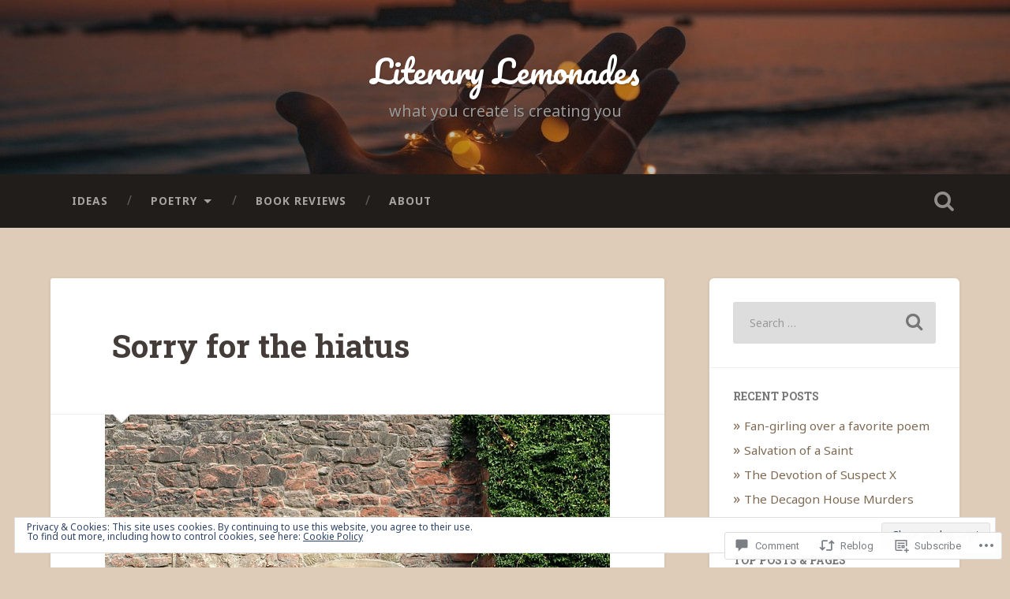

--- FILE ---
content_type: text/html; charset=UTF-8
request_url: https://literarylemonades.com/2018/11/14/sorry-for-the-hiatus/?like_comment=2847&_wpnonce=111fa2344a&replytocom=2848
body_size: 36811
content:
<!DOCTYPE html>
<html lang="en">
<head>
	<meta charset="UTF-8">
	<meta name="viewport" content="width=device-width, initial-scale=1.0" >
	<link rel="profile" href="https://gmpg.org/xfn/11" />
	<title>Sorry for the hiatus &#8211; Literary Lemonades</title>
<script type="text/javascript">
  WebFontConfig = {"google":{"families":["Noto+Sans:r,i,b,bi:latin,latin-ext"]},"api_url":"https:\/\/fonts-api.wp.com\/css"};
  (function() {
    var wf = document.createElement('script');
    wf.src = '/wp-content/plugins/custom-fonts/js/webfont.js';
    wf.type = 'text/javascript';
    wf.async = 'true';
    var s = document.getElementsByTagName('script')[0];
    s.parentNode.insertBefore(wf, s);
	})();
</script><style id="jetpack-custom-fonts-css">.wf-active body{font-family:"Noto Sans",sans-serif}.wf-active .main-navigation{font-family:"Noto Sans",sans-serif}.wf-active .post-content cite{font-family:"Noto Sans",sans-serif}.wf-active code, .wf-active kbd, .wf-active pre{font-family:"Noto Sans",sans-serif}.wf-active .gallery-caption{font-family:"Noto Sans",sans-serif}.wf-active .post-content fieldset legend, .wf-active .widget-content fieldset legend{font-family:"Noto Sans",sans-serif}.wf-active .post-content label{font-family:"Noto Sans",sans-serif}.wf-active .post-content input, .wf-active .post-content textarea, .wf-active .widget-content input, .wf-active .widget-content textarea{font-family:"Noto Sans",sans-serif}.wf-active .post-content input[type="button"], .wf-active .post-content input[type="reset"], .wf-active .post-content input[type="submit"], .wf-active .widget-content input[type="button"], .wf-active .widget-content input[type="reset"], .wf-active .widget-content input[type="submit"]{font-family:"Noto Sans",sans-serif}.wf-active .posts .format-link .post-content p{font-family:"Noto Sans",sans-serif}.wf-active .posts .format-quote .post-content blockquote{font-family:"Noto Sans",sans-serif}.wf-active .posts .format-quote .post-content cite{font-family:"Noto Sans",sans-serif}.wf-active .posts .format-status .post-content p{font-family:"Noto Sans",sans-serif}.wf-active .posts .format-status .post-content a.more-link{font-family:"Noto Sans",sans-serif}.wf-active .single .format-status .post-content{font-family:"Noto Sans",sans-serif}.wf-active .comments-title-container, .wf-active #content #menu_widget caption, .wf-active #infinite-footer .container{font-family:"Noto Sans",sans-serif}.wf-active .comment-author .fn{font-family:"Noto Sans",sans-serif}.wf-active .comment-form input[type="email"], .wf-active .comment-form input[type="text"], .wf-active .comment-form input[type="url"], .wf-active .comment-form textarea, .wf-active div#respond textarea{font-family:"Noto Sans",sans-serif}.wf-active .form-submit #submit{font-family:"Noto Sans",sans-serif}.wf-active .footer .search-field, .wf-active .wrapper .search-field{font-family:"Noto Sans",sans-serif}.wf-active #wp-calendar caption{font-family:"Noto Sans",sans-serif}.wf-active #content #menu_widget .updated-at{font-family:"Noto Sans",sans-serif}.wf-active .credits p{font-family:"Noto Sans",sans-serif}@media (max-width: 1440px){.wf-active .main-navigation li > a, .wf-active .main-navigation li > a{font-family:"Noto Sans",sans-serif}}</style>
<meta name='robots' content='max-image-preview:large, noindex, follow' />

<!-- Async WordPress.com Remote Login -->
<script id="wpcom_remote_login_js">
var wpcom_remote_login_extra_auth = '';
function wpcom_remote_login_remove_dom_node_id( element_id ) {
	var dom_node = document.getElementById( element_id );
	if ( dom_node ) { dom_node.parentNode.removeChild( dom_node ); }
}
function wpcom_remote_login_remove_dom_node_classes( class_name ) {
	var dom_nodes = document.querySelectorAll( '.' + class_name );
	for ( var i = 0; i < dom_nodes.length; i++ ) {
		dom_nodes[ i ].parentNode.removeChild( dom_nodes[ i ] );
	}
}
function wpcom_remote_login_final_cleanup() {
	wpcom_remote_login_remove_dom_node_classes( "wpcom_remote_login_msg" );
	wpcom_remote_login_remove_dom_node_id( "wpcom_remote_login_key" );
	wpcom_remote_login_remove_dom_node_id( "wpcom_remote_login_validate" );
	wpcom_remote_login_remove_dom_node_id( "wpcom_remote_login_js" );
	wpcom_remote_login_remove_dom_node_id( "wpcom_request_access_iframe" );
	wpcom_remote_login_remove_dom_node_id( "wpcom_request_access_styles" );
}

// Watch for messages back from the remote login
window.addEventListener( "message", function( e ) {
	if ( e.origin === "https://r-login.wordpress.com" ) {
		var data = {};
		try {
			data = JSON.parse( e.data );
		} catch( e ) {
			wpcom_remote_login_final_cleanup();
			return;
		}

		if ( data.msg === 'LOGIN' ) {
			// Clean up the login check iframe
			wpcom_remote_login_remove_dom_node_id( "wpcom_remote_login_key" );

			var id_regex = new RegExp( /^[0-9]+$/ );
			var token_regex = new RegExp( /^.*|.*|.*$/ );
			if (
				token_regex.test( data.token )
				&& id_regex.test( data.wpcomid )
			) {
				// We have everything we need to ask for a login
				var script = document.createElement( "script" );
				script.setAttribute( "id", "wpcom_remote_login_validate" );
				script.src = '/remote-login.php?wpcom_remote_login=validate'
					+ '&wpcomid=' + data.wpcomid
					+ '&token=' + encodeURIComponent( data.token )
					+ '&host=' + window.location.protocol
					+ '//' + window.location.hostname
					+ '&postid=1419'
					+ '&is_singular=1';
				document.body.appendChild( script );
			}

			return;
		}

		// Safari ITP, not logged in, so redirect
		if ( data.msg === 'LOGIN-REDIRECT' ) {
			window.location = 'https://wordpress.com/log-in?redirect_to=' + window.location.href;
			return;
		}

		// Safari ITP, storage access failed, remove the request
		if ( data.msg === 'LOGIN-REMOVE' ) {
			var css_zap = 'html { -webkit-transition: margin-top 1s; transition: margin-top 1s; } /* 9001 */ html { margin-top: 0 !important; } * html body { margin-top: 0 !important; } @media screen and ( max-width: 782px ) { html { margin-top: 0 !important; } * html body { margin-top: 0 !important; } }';
			var style_zap = document.createElement( 'style' );
			style_zap.type = 'text/css';
			style_zap.appendChild( document.createTextNode( css_zap ) );
			document.body.appendChild( style_zap );

			var e = document.getElementById( 'wpcom_request_access_iframe' );
			e.parentNode.removeChild( e );

			document.cookie = 'wordpress_com_login_access=denied; path=/; max-age=31536000';

			return;
		}

		// Safari ITP
		if ( data.msg === 'REQUEST_ACCESS' ) {
			console.log( 'request access: safari' );

			// Check ITP iframe enable/disable knob
			if ( wpcom_remote_login_extra_auth !== 'safari_itp_iframe' ) {
				return;
			}

			// If we are in a "private window" there is no ITP.
			var private_window = false;
			try {
				var opendb = window.openDatabase( null, null, null, null );
			} catch( e ) {
				private_window = true;
			}

			if ( private_window ) {
				console.log( 'private window' );
				return;
			}

			var iframe = document.createElement( 'iframe' );
			iframe.id = 'wpcom_request_access_iframe';
			iframe.setAttribute( 'scrolling', 'no' );
			iframe.setAttribute( 'sandbox', 'allow-storage-access-by-user-activation allow-scripts allow-same-origin allow-top-navigation-by-user-activation' );
			iframe.src = 'https://r-login.wordpress.com/remote-login.php?wpcom_remote_login=request_access&origin=' + encodeURIComponent( data.origin ) + '&wpcomid=' + encodeURIComponent( data.wpcomid );

			var css = 'html { -webkit-transition: margin-top 1s; transition: margin-top 1s; } /* 9001 */ html { margin-top: 46px !important; } * html body { margin-top: 46px !important; } @media screen and ( max-width: 660px ) { html { margin-top: 71px !important; } * html body { margin-top: 71px !important; } #wpcom_request_access_iframe { display: block; height: 71px !important; } } #wpcom_request_access_iframe { border: 0px; height: 46px; position: fixed; top: 0; left: 0; width: 100%; min-width: 100%; z-index: 99999; background: #23282d; } ';

			var style = document.createElement( 'style' );
			style.type = 'text/css';
			style.id = 'wpcom_request_access_styles';
			style.appendChild( document.createTextNode( css ) );
			document.body.appendChild( style );

			document.body.appendChild( iframe );
		}

		if ( data.msg === 'DONE' ) {
			wpcom_remote_login_final_cleanup();
		}
	}
}, false );

// Inject the remote login iframe after the page has had a chance to load
// more critical resources
window.addEventListener( "DOMContentLoaded", function( e ) {
	var iframe = document.createElement( "iframe" );
	iframe.style.display = "none";
	iframe.setAttribute( "scrolling", "no" );
	iframe.setAttribute( "id", "wpcom_remote_login_key" );
	iframe.src = "https://r-login.wordpress.com/remote-login.php"
		+ "?wpcom_remote_login=key"
		+ "&origin=aHR0cHM6Ly9saXRlcmFyeWxlbW9uYWRlcy5jb20%3D"
		+ "&wpcomid=107362498"
		+ "&time=" + Math.floor( Date.now() / 1000 );
	document.body.appendChild( iframe );
}, false );
</script>
<link rel='dns-prefetch' href='//s0.wp.com' />
<link rel='dns-prefetch' href='//widgets.wp.com' />
<link rel='dns-prefetch' href='//wordpress.com' />
<link rel='dns-prefetch' href='//fonts-api.wp.com' />
<link rel='dns-prefetch' href='//af.pubmine.com' />
<link rel="alternate" type="application/rss+xml" title="Literary Lemonades &raquo; Feed" href="https://literarylemonades.com/feed/" />
<link rel="alternate" type="application/rss+xml" title="Literary Lemonades &raquo; Comments Feed" href="https://literarylemonades.com/comments/feed/" />
<link rel="alternate" type="application/rss+xml" title="Literary Lemonades &raquo; Sorry for the&nbsp;hiatus Comments Feed" href="https://literarylemonades.com/2018/11/14/sorry-for-the-hiatus/feed/" />
	<script type="text/javascript">
		/* <![CDATA[ */
		function addLoadEvent(func) {
			var oldonload = window.onload;
			if (typeof window.onload != 'function') {
				window.onload = func;
			} else {
				window.onload = function () {
					oldonload();
					func();
				}
			}
		}
		/* ]]> */
	</script>
	<link crossorigin='anonymous' rel='stylesheet' id='all-css-0-1' href='/_static/??-eJx9jFEKwjAQRC9kXKqV+iOeJSRLSbPJBndD6O1tpFAQ8WfgMTMPWjGOs2JWSNUUqnPIAi34GVUA69ZyDGjINlBMhayigOhKeHYiJ/gtWFCLdXFnSMw9fKXt/MIu8aaw6Bf9U1KIeIg/1OfP9Bim2/VyH6dhXN5pUk2g&cssminify=yes' type='text/css' media='all' />
<style id='wp-emoji-styles-inline-css'>

	img.wp-smiley, img.emoji {
		display: inline !important;
		border: none !important;
		box-shadow: none !important;
		height: 1em !important;
		width: 1em !important;
		margin: 0 0.07em !important;
		vertical-align: -0.1em !important;
		background: none !important;
		padding: 0 !important;
	}
/*# sourceURL=wp-emoji-styles-inline-css */
</style>
<link crossorigin='anonymous' rel='stylesheet' id='all-css-2-1' href='/wp-content/plugins/gutenberg-core/v22.4.2/build/styles/block-library/style.min.css?m=1769608164i&cssminify=yes' type='text/css' media='all' />
<style id='wp-block-library-inline-css'>
.has-text-align-justify {
	text-align:justify;
}
.has-text-align-justify{text-align:justify;}

/*# sourceURL=wp-block-library-inline-css */
</style>
<style id='wp-block-paragraph-inline-css'>
.is-small-text{font-size:.875em}.is-regular-text{font-size:1em}.is-large-text{font-size:2.25em}.is-larger-text{font-size:3em}.has-drop-cap:not(:focus):first-letter{float:left;font-size:8.4em;font-style:normal;font-weight:100;line-height:.68;margin:.05em .1em 0 0;text-transform:uppercase}body.rtl .has-drop-cap:not(:focus):first-letter{float:none;margin-left:.1em}p.has-drop-cap.has-background{overflow:hidden}:root :where(p.has-background){padding:1.25em 2.375em}:where(p.has-text-color:not(.has-link-color)) a{color:inherit}p.has-text-align-left[style*="writing-mode:vertical-lr"],p.has-text-align-right[style*="writing-mode:vertical-rl"]{rotate:180deg}
/*# sourceURL=https://s0.wp.com/wp-content/plugins/gutenberg-core/v22.4.2/build/styles/block-library/paragraph/style.min.css */
</style>

<style id='classic-theme-styles-inline-css'>
.wp-block-button__link{background-color:#32373c;border-radius:9999px;box-shadow:none;color:#fff;font-size:1.125em;padding:calc(.667em + 2px) calc(1.333em + 2px);text-decoration:none}.wp-block-file__button{background:#32373c;color:#fff}.wp-block-accordion-heading{margin:0}.wp-block-accordion-heading__toggle{background-color:inherit!important;color:inherit!important}.wp-block-accordion-heading__toggle:not(:focus-visible){outline:none}.wp-block-accordion-heading__toggle:focus,.wp-block-accordion-heading__toggle:hover{background-color:inherit!important;border:none;box-shadow:none;color:inherit;padding:var(--wp--preset--spacing--20,1em) 0;text-decoration:none}.wp-block-accordion-heading__toggle:focus-visible{outline:auto;outline-offset:0}
/*# sourceURL=/wp-content/plugins/gutenberg-core/v22.4.2/build/styles/block-library/classic.min.css */
</style>
<style id='global-styles-inline-css'>
:root{--wp--preset--aspect-ratio--square: 1;--wp--preset--aspect-ratio--4-3: 4/3;--wp--preset--aspect-ratio--3-4: 3/4;--wp--preset--aspect-ratio--3-2: 3/2;--wp--preset--aspect-ratio--2-3: 2/3;--wp--preset--aspect-ratio--16-9: 16/9;--wp--preset--aspect-ratio--9-16: 9/16;--wp--preset--color--black: #000000;--wp--preset--color--cyan-bluish-gray: #abb8c3;--wp--preset--color--white: #ffffff;--wp--preset--color--pale-pink: #f78da7;--wp--preset--color--vivid-red: #cf2e2e;--wp--preset--color--luminous-vivid-orange: #ff6900;--wp--preset--color--luminous-vivid-amber: #fcb900;--wp--preset--color--light-green-cyan: #7bdcb5;--wp--preset--color--vivid-green-cyan: #00d084;--wp--preset--color--pale-cyan-blue: #8ed1fc;--wp--preset--color--vivid-cyan-blue: #0693e3;--wp--preset--color--vivid-purple: #9b51e0;--wp--preset--gradient--vivid-cyan-blue-to-vivid-purple: linear-gradient(135deg,rgb(6,147,227) 0%,rgb(155,81,224) 100%);--wp--preset--gradient--light-green-cyan-to-vivid-green-cyan: linear-gradient(135deg,rgb(122,220,180) 0%,rgb(0,208,130) 100%);--wp--preset--gradient--luminous-vivid-amber-to-luminous-vivid-orange: linear-gradient(135deg,rgb(252,185,0) 0%,rgb(255,105,0) 100%);--wp--preset--gradient--luminous-vivid-orange-to-vivid-red: linear-gradient(135deg,rgb(255,105,0) 0%,rgb(207,46,46) 100%);--wp--preset--gradient--very-light-gray-to-cyan-bluish-gray: linear-gradient(135deg,rgb(238,238,238) 0%,rgb(169,184,195) 100%);--wp--preset--gradient--cool-to-warm-spectrum: linear-gradient(135deg,rgb(74,234,220) 0%,rgb(151,120,209) 20%,rgb(207,42,186) 40%,rgb(238,44,130) 60%,rgb(251,105,98) 80%,rgb(254,248,76) 100%);--wp--preset--gradient--blush-light-purple: linear-gradient(135deg,rgb(255,206,236) 0%,rgb(152,150,240) 100%);--wp--preset--gradient--blush-bordeaux: linear-gradient(135deg,rgb(254,205,165) 0%,rgb(254,45,45) 50%,rgb(107,0,62) 100%);--wp--preset--gradient--luminous-dusk: linear-gradient(135deg,rgb(255,203,112) 0%,rgb(199,81,192) 50%,rgb(65,88,208) 100%);--wp--preset--gradient--pale-ocean: linear-gradient(135deg,rgb(255,245,203) 0%,rgb(182,227,212) 50%,rgb(51,167,181) 100%);--wp--preset--gradient--electric-grass: linear-gradient(135deg,rgb(202,248,128) 0%,rgb(113,206,126) 100%);--wp--preset--gradient--midnight: linear-gradient(135deg,rgb(2,3,129) 0%,rgb(40,116,252) 100%);--wp--preset--font-size--small: 13px;--wp--preset--font-size--medium: 20px;--wp--preset--font-size--large: 36px;--wp--preset--font-size--x-large: 42px;--wp--preset--font-family--albert-sans: 'Albert Sans', sans-serif;--wp--preset--font-family--alegreya: Alegreya, serif;--wp--preset--font-family--arvo: Arvo, serif;--wp--preset--font-family--bodoni-moda: 'Bodoni Moda', serif;--wp--preset--font-family--bricolage-grotesque: 'Bricolage Grotesque', sans-serif;--wp--preset--font-family--cabin: Cabin, sans-serif;--wp--preset--font-family--chivo: Chivo, sans-serif;--wp--preset--font-family--commissioner: Commissioner, sans-serif;--wp--preset--font-family--cormorant: Cormorant, serif;--wp--preset--font-family--courier-prime: 'Courier Prime', monospace;--wp--preset--font-family--crimson-pro: 'Crimson Pro', serif;--wp--preset--font-family--dm-mono: 'DM Mono', monospace;--wp--preset--font-family--dm-sans: 'DM Sans', sans-serif;--wp--preset--font-family--dm-serif-display: 'DM Serif Display', serif;--wp--preset--font-family--domine: Domine, serif;--wp--preset--font-family--eb-garamond: 'EB Garamond', serif;--wp--preset--font-family--epilogue: Epilogue, sans-serif;--wp--preset--font-family--fahkwang: Fahkwang, sans-serif;--wp--preset--font-family--figtree: Figtree, sans-serif;--wp--preset--font-family--fira-sans: 'Fira Sans', sans-serif;--wp--preset--font-family--fjalla-one: 'Fjalla One', sans-serif;--wp--preset--font-family--fraunces: Fraunces, serif;--wp--preset--font-family--gabarito: Gabarito, system-ui;--wp--preset--font-family--ibm-plex-mono: 'IBM Plex Mono', monospace;--wp--preset--font-family--ibm-plex-sans: 'IBM Plex Sans', sans-serif;--wp--preset--font-family--ibarra-real-nova: 'Ibarra Real Nova', serif;--wp--preset--font-family--instrument-serif: 'Instrument Serif', serif;--wp--preset--font-family--inter: Inter, sans-serif;--wp--preset--font-family--josefin-sans: 'Josefin Sans', sans-serif;--wp--preset--font-family--jost: Jost, sans-serif;--wp--preset--font-family--libre-baskerville: 'Libre Baskerville', serif;--wp--preset--font-family--libre-franklin: 'Libre Franklin', sans-serif;--wp--preset--font-family--literata: Literata, serif;--wp--preset--font-family--lora: Lora, serif;--wp--preset--font-family--merriweather: Merriweather, serif;--wp--preset--font-family--montserrat: Montserrat, sans-serif;--wp--preset--font-family--newsreader: Newsreader, serif;--wp--preset--font-family--noto-sans-mono: 'Noto Sans Mono', sans-serif;--wp--preset--font-family--nunito: Nunito, sans-serif;--wp--preset--font-family--open-sans: 'Open Sans', sans-serif;--wp--preset--font-family--overpass: Overpass, sans-serif;--wp--preset--font-family--pt-serif: 'PT Serif', serif;--wp--preset--font-family--petrona: Petrona, serif;--wp--preset--font-family--piazzolla: Piazzolla, serif;--wp--preset--font-family--playfair-display: 'Playfair Display', serif;--wp--preset--font-family--plus-jakarta-sans: 'Plus Jakarta Sans', sans-serif;--wp--preset--font-family--poppins: Poppins, sans-serif;--wp--preset--font-family--raleway: Raleway, sans-serif;--wp--preset--font-family--roboto: Roboto, sans-serif;--wp--preset--font-family--roboto-slab: 'Roboto Slab', serif;--wp--preset--font-family--rubik: Rubik, sans-serif;--wp--preset--font-family--rufina: Rufina, serif;--wp--preset--font-family--sora: Sora, sans-serif;--wp--preset--font-family--source-sans-3: 'Source Sans 3', sans-serif;--wp--preset--font-family--source-serif-4: 'Source Serif 4', serif;--wp--preset--font-family--space-mono: 'Space Mono', monospace;--wp--preset--font-family--syne: Syne, sans-serif;--wp--preset--font-family--texturina: Texturina, serif;--wp--preset--font-family--urbanist: Urbanist, sans-serif;--wp--preset--font-family--work-sans: 'Work Sans', sans-serif;--wp--preset--spacing--20: 0.44rem;--wp--preset--spacing--30: 0.67rem;--wp--preset--spacing--40: 1rem;--wp--preset--spacing--50: 1.5rem;--wp--preset--spacing--60: 2.25rem;--wp--preset--spacing--70: 3.38rem;--wp--preset--spacing--80: 5.06rem;--wp--preset--shadow--natural: 6px 6px 9px rgba(0, 0, 0, 0.2);--wp--preset--shadow--deep: 12px 12px 50px rgba(0, 0, 0, 0.4);--wp--preset--shadow--sharp: 6px 6px 0px rgba(0, 0, 0, 0.2);--wp--preset--shadow--outlined: 6px 6px 0px -3px rgb(255, 255, 255), 6px 6px rgb(0, 0, 0);--wp--preset--shadow--crisp: 6px 6px 0px rgb(0, 0, 0);}:where(body) { margin: 0; }:where(.is-layout-flex){gap: 0.5em;}:where(.is-layout-grid){gap: 0.5em;}body .is-layout-flex{display: flex;}.is-layout-flex{flex-wrap: wrap;align-items: center;}.is-layout-flex > :is(*, div){margin: 0;}body .is-layout-grid{display: grid;}.is-layout-grid > :is(*, div){margin: 0;}body{padding-top: 0px;padding-right: 0px;padding-bottom: 0px;padding-left: 0px;}:root :where(.wp-element-button, .wp-block-button__link){background-color: #32373c;border-width: 0;color: #fff;font-family: inherit;font-size: inherit;font-style: inherit;font-weight: inherit;letter-spacing: inherit;line-height: inherit;padding-top: calc(0.667em + 2px);padding-right: calc(1.333em + 2px);padding-bottom: calc(0.667em + 2px);padding-left: calc(1.333em + 2px);text-decoration: none;text-transform: inherit;}.has-black-color{color: var(--wp--preset--color--black) !important;}.has-cyan-bluish-gray-color{color: var(--wp--preset--color--cyan-bluish-gray) !important;}.has-white-color{color: var(--wp--preset--color--white) !important;}.has-pale-pink-color{color: var(--wp--preset--color--pale-pink) !important;}.has-vivid-red-color{color: var(--wp--preset--color--vivid-red) !important;}.has-luminous-vivid-orange-color{color: var(--wp--preset--color--luminous-vivid-orange) !important;}.has-luminous-vivid-amber-color{color: var(--wp--preset--color--luminous-vivid-amber) !important;}.has-light-green-cyan-color{color: var(--wp--preset--color--light-green-cyan) !important;}.has-vivid-green-cyan-color{color: var(--wp--preset--color--vivid-green-cyan) !important;}.has-pale-cyan-blue-color{color: var(--wp--preset--color--pale-cyan-blue) !important;}.has-vivid-cyan-blue-color{color: var(--wp--preset--color--vivid-cyan-blue) !important;}.has-vivid-purple-color{color: var(--wp--preset--color--vivid-purple) !important;}.has-black-background-color{background-color: var(--wp--preset--color--black) !important;}.has-cyan-bluish-gray-background-color{background-color: var(--wp--preset--color--cyan-bluish-gray) !important;}.has-white-background-color{background-color: var(--wp--preset--color--white) !important;}.has-pale-pink-background-color{background-color: var(--wp--preset--color--pale-pink) !important;}.has-vivid-red-background-color{background-color: var(--wp--preset--color--vivid-red) !important;}.has-luminous-vivid-orange-background-color{background-color: var(--wp--preset--color--luminous-vivid-orange) !important;}.has-luminous-vivid-amber-background-color{background-color: var(--wp--preset--color--luminous-vivid-amber) !important;}.has-light-green-cyan-background-color{background-color: var(--wp--preset--color--light-green-cyan) !important;}.has-vivid-green-cyan-background-color{background-color: var(--wp--preset--color--vivid-green-cyan) !important;}.has-pale-cyan-blue-background-color{background-color: var(--wp--preset--color--pale-cyan-blue) !important;}.has-vivid-cyan-blue-background-color{background-color: var(--wp--preset--color--vivid-cyan-blue) !important;}.has-vivid-purple-background-color{background-color: var(--wp--preset--color--vivid-purple) !important;}.has-black-border-color{border-color: var(--wp--preset--color--black) !important;}.has-cyan-bluish-gray-border-color{border-color: var(--wp--preset--color--cyan-bluish-gray) !important;}.has-white-border-color{border-color: var(--wp--preset--color--white) !important;}.has-pale-pink-border-color{border-color: var(--wp--preset--color--pale-pink) !important;}.has-vivid-red-border-color{border-color: var(--wp--preset--color--vivid-red) !important;}.has-luminous-vivid-orange-border-color{border-color: var(--wp--preset--color--luminous-vivid-orange) !important;}.has-luminous-vivid-amber-border-color{border-color: var(--wp--preset--color--luminous-vivid-amber) !important;}.has-light-green-cyan-border-color{border-color: var(--wp--preset--color--light-green-cyan) !important;}.has-vivid-green-cyan-border-color{border-color: var(--wp--preset--color--vivid-green-cyan) !important;}.has-pale-cyan-blue-border-color{border-color: var(--wp--preset--color--pale-cyan-blue) !important;}.has-vivid-cyan-blue-border-color{border-color: var(--wp--preset--color--vivid-cyan-blue) !important;}.has-vivid-purple-border-color{border-color: var(--wp--preset--color--vivid-purple) !important;}.has-vivid-cyan-blue-to-vivid-purple-gradient-background{background: var(--wp--preset--gradient--vivid-cyan-blue-to-vivid-purple) !important;}.has-light-green-cyan-to-vivid-green-cyan-gradient-background{background: var(--wp--preset--gradient--light-green-cyan-to-vivid-green-cyan) !important;}.has-luminous-vivid-amber-to-luminous-vivid-orange-gradient-background{background: var(--wp--preset--gradient--luminous-vivid-amber-to-luminous-vivid-orange) !important;}.has-luminous-vivid-orange-to-vivid-red-gradient-background{background: var(--wp--preset--gradient--luminous-vivid-orange-to-vivid-red) !important;}.has-very-light-gray-to-cyan-bluish-gray-gradient-background{background: var(--wp--preset--gradient--very-light-gray-to-cyan-bluish-gray) !important;}.has-cool-to-warm-spectrum-gradient-background{background: var(--wp--preset--gradient--cool-to-warm-spectrum) !important;}.has-blush-light-purple-gradient-background{background: var(--wp--preset--gradient--blush-light-purple) !important;}.has-blush-bordeaux-gradient-background{background: var(--wp--preset--gradient--blush-bordeaux) !important;}.has-luminous-dusk-gradient-background{background: var(--wp--preset--gradient--luminous-dusk) !important;}.has-pale-ocean-gradient-background{background: var(--wp--preset--gradient--pale-ocean) !important;}.has-electric-grass-gradient-background{background: var(--wp--preset--gradient--electric-grass) !important;}.has-midnight-gradient-background{background: var(--wp--preset--gradient--midnight) !important;}.has-small-font-size{font-size: var(--wp--preset--font-size--small) !important;}.has-medium-font-size{font-size: var(--wp--preset--font-size--medium) !important;}.has-large-font-size{font-size: var(--wp--preset--font-size--large) !important;}.has-x-large-font-size{font-size: var(--wp--preset--font-size--x-large) !important;}.has-albert-sans-font-family{font-family: var(--wp--preset--font-family--albert-sans) !important;}.has-alegreya-font-family{font-family: var(--wp--preset--font-family--alegreya) !important;}.has-arvo-font-family{font-family: var(--wp--preset--font-family--arvo) !important;}.has-bodoni-moda-font-family{font-family: var(--wp--preset--font-family--bodoni-moda) !important;}.has-bricolage-grotesque-font-family{font-family: var(--wp--preset--font-family--bricolage-grotesque) !important;}.has-cabin-font-family{font-family: var(--wp--preset--font-family--cabin) !important;}.has-chivo-font-family{font-family: var(--wp--preset--font-family--chivo) !important;}.has-commissioner-font-family{font-family: var(--wp--preset--font-family--commissioner) !important;}.has-cormorant-font-family{font-family: var(--wp--preset--font-family--cormorant) !important;}.has-courier-prime-font-family{font-family: var(--wp--preset--font-family--courier-prime) !important;}.has-crimson-pro-font-family{font-family: var(--wp--preset--font-family--crimson-pro) !important;}.has-dm-mono-font-family{font-family: var(--wp--preset--font-family--dm-mono) !important;}.has-dm-sans-font-family{font-family: var(--wp--preset--font-family--dm-sans) !important;}.has-dm-serif-display-font-family{font-family: var(--wp--preset--font-family--dm-serif-display) !important;}.has-domine-font-family{font-family: var(--wp--preset--font-family--domine) !important;}.has-eb-garamond-font-family{font-family: var(--wp--preset--font-family--eb-garamond) !important;}.has-epilogue-font-family{font-family: var(--wp--preset--font-family--epilogue) !important;}.has-fahkwang-font-family{font-family: var(--wp--preset--font-family--fahkwang) !important;}.has-figtree-font-family{font-family: var(--wp--preset--font-family--figtree) !important;}.has-fira-sans-font-family{font-family: var(--wp--preset--font-family--fira-sans) !important;}.has-fjalla-one-font-family{font-family: var(--wp--preset--font-family--fjalla-one) !important;}.has-fraunces-font-family{font-family: var(--wp--preset--font-family--fraunces) !important;}.has-gabarito-font-family{font-family: var(--wp--preset--font-family--gabarito) !important;}.has-ibm-plex-mono-font-family{font-family: var(--wp--preset--font-family--ibm-plex-mono) !important;}.has-ibm-plex-sans-font-family{font-family: var(--wp--preset--font-family--ibm-plex-sans) !important;}.has-ibarra-real-nova-font-family{font-family: var(--wp--preset--font-family--ibarra-real-nova) !important;}.has-instrument-serif-font-family{font-family: var(--wp--preset--font-family--instrument-serif) !important;}.has-inter-font-family{font-family: var(--wp--preset--font-family--inter) !important;}.has-josefin-sans-font-family{font-family: var(--wp--preset--font-family--josefin-sans) !important;}.has-jost-font-family{font-family: var(--wp--preset--font-family--jost) !important;}.has-libre-baskerville-font-family{font-family: var(--wp--preset--font-family--libre-baskerville) !important;}.has-libre-franklin-font-family{font-family: var(--wp--preset--font-family--libre-franklin) !important;}.has-literata-font-family{font-family: var(--wp--preset--font-family--literata) !important;}.has-lora-font-family{font-family: var(--wp--preset--font-family--lora) !important;}.has-merriweather-font-family{font-family: var(--wp--preset--font-family--merriweather) !important;}.has-montserrat-font-family{font-family: var(--wp--preset--font-family--montserrat) !important;}.has-newsreader-font-family{font-family: var(--wp--preset--font-family--newsreader) !important;}.has-noto-sans-mono-font-family{font-family: var(--wp--preset--font-family--noto-sans-mono) !important;}.has-nunito-font-family{font-family: var(--wp--preset--font-family--nunito) !important;}.has-open-sans-font-family{font-family: var(--wp--preset--font-family--open-sans) !important;}.has-overpass-font-family{font-family: var(--wp--preset--font-family--overpass) !important;}.has-pt-serif-font-family{font-family: var(--wp--preset--font-family--pt-serif) !important;}.has-petrona-font-family{font-family: var(--wp--preset--font-family--petrona) !important;}.has-piazzolla-font-family{font-family: var(--wp--preset--font-family--piazzolla) !important;}.has-playfair-display-font-family{font-family: var(--wp--preset--font-family--playfair-display) !important;}.has-plus-jakarta-sans-font-family{font-family: var(--wp--preset--font-family--plus-jakarta-sans) !important;}.has-poppins-font-family{font-family: var(--wp--preset--font-family--poppins) !important;}.has-raleway-font-family{font-family: var(--wp--preset--font-family--raleway) !important;}.has-roboto-font-family{font-family: var(--wp--preset--font-family--roboto) !important;}.has-roboto-slab-font-family{font-family: var(--wp--preset--font-family--roboto-slab) !important;}.has-rubik-font-family{font-family: var(--wp--preset--font-family--rubik) !important;}.has-rufina-font-family{font-family: var(--wp--preset--font-family--rufina) !important;}.has-sora-font-family{font-family: var(--wp--preset--font-family--sora) !important;}.has-source-sans-3-font-family{font-family: var(--wp--preset--font-family--source-sans-3) !important;}.has-source-serif-4-font-family{font-family: var(--wp--preset--font-family--source-serif-4) !important;}.has-space-mono-font-family{font-family: var(--wp--preset--font-family--space-mono) !important;}.has-syne-font-family{font-family: var(--wp--preset--font-family--syne) !important;}.has-texturina-font-family{font-family: var(--wp--preset--font-family--texturina) !important;}.has-urbanist-font-family{font-family: var(--wp--preset--font-family--urbanist) !important;}.has-work-sans-font-family{font-family: var(--wp--preset--font-family--work-sans) !important;}
/*# sourceURL=global-styles-inline-css */
</style>

<link crossorigin='anonymous' rel='stylesheet' id='all-css-4-1' href='/_static/??-eJx9jlmOAjEMRC+E2zTDsHwgjoKStAWBOIlip9HcftJCLAKJH0uuqlc2XjO4FJWiYg716KOgSzYkdxFcdP2m60E850BQaOyWOHjRRwJE/wJ1TmSGL0Vc4dlVqOmcjU4JpsEbCsQt9g275saAtbmQCLTJvjLoqYHyjTuTZuMu0KRbxc1ATinezcNIcUgFTdXERtW7DwylOLTVhwFHKradbuL0s7zv0zN73vXr1eZnvvzdLs7/kHh+KQ==&cssminify=yes' type='text/css' media='all' />
<link rel='stylesheet' id='verbum-gutenberg-css-css' href='https://widgets.wp.com/verbum-block-editor/block-editor.css?ver=1738686361' media='all' />
<link crossorigin='anonymous' rel='stylesheet' id='all-css-6-1' href='/_static/??/wp-content/mu-plugins/comment-likes/css/comment-likes.css,/i/noticons/noticons.css,/wp-content/themes/pub/baskerville-2/style.css?m=1764701048j&cssminify=yes' type='text/css' media='all' />
<style id='baskerville-2-style-inline-css'>
.post-date, .single .hentry .post-meta .post-date, .post-categories, .single .hentry .post-meta .post-categories, .post-tags, .single .hentry .post-meta .post-tags { clip: rect(1px, 1px, 1px, 1px); height: 1px; position: absolute; overflow: hidden; width: 1px; }
/*# sourceURL=baskerville-2-style-inline-css */
</style>
<link rel='stylesheet' id='baskerville-2-fonts-css' href='https://fonts-api.wp.com/css?family=Roboto+Slab%3A400%2C700%7CRoboto%3A400%2C400italic%2C700%2C700italic%2C300%7CPacifico%3A400&#038;subset=latin%2Clatin-ext' media='all' />
<link crossorigin='anonymous' rel='stylesheet' id='all-css-8-1' href='/_static/??-eJyNjMEKQiEQRX+oaSyKXovoW1TmmaWOOJr091m0KIJodw7cc7FnsJwqpYr1RJEEczNotFyoXH0IBGucx0B3Eo70ZHjJ0oos8J8HnyxKvQ3u2XL8CmODHJrzSbCQCewGOhyrN/0VOWIIbHX1nD4E5qB9eaTHeFhtpp1Se7WdzneQ/1v4&cssminify=yes' type='text/css' media='all' />
<link crossorigin='anonymous' rel='stylesheet' id='print-css-9-1' href='/wp-content/mu-plugins/global-print/global-print.css?m=1465851035i&cssminify=yes' type='text/css' media='print' />
<style id='jetpack-global-styles-frontend-style-inline-css'>
:root { --font-headings: unset; --font-base: unset; --font-headings-default: -apple-system,BlinkMacSystemFont,"Segoe UI",Roboto,Oxygen-Sans,Ubuntu,Cantarell,"Helvetica Neue",sans-serif; --font-base-default: -apple-system,BlinkMacSystemFont,"Segoe UI",Roboto,Oxygen-Sans,Ubuntu,Cantarell,"Helvetica Neue",sans-serif;}
/*# sourceURL=jetpack-global-styles-frontend-style-inline-css */
</style>
<link crossorigin='anonymous' rel='stylesheet' id='all-css-12-1' href='/_static/??-eJyNjcEKwjAQRH/IuFRT6kX8FNkmS5K6yQY3Qfx7bfEiXrwM82B4A49qnJRGpUHupnIPqSgs1Cq624chi6zhO5OCRryTR++fW00l7J3qDv43XVNxoOISsmEJol/wY2uR8vs3WggsM/I6uOTzMI3Hw8lOg11eUT1JKA==&cssminify=yes' type='text/css' media='all' />
<script type="text/javascript" id="jetpack_related-posts-js-extra">
/* <![CDATA[ */
var related_posts_js_options = {"post_heading":"h4"};
//# sourceURL=jetpack_related-posts-js-extra
/* ]]> */
</script>
<script type="text/javascript" id="wpcom-actionbar-placeholder-js-extra">
/* <![CDATA[ */
var actionbardata = {"siteID":"107362498","postID":"1419","siteURL":"https://literarylemonades.com","xhrURL":"https://literarylemonades.com/wp-admin/admin-ajax.php","nonce":"ebaf55c332","isLoggedIn":"","statusMessage":"","subsEmailDefault":"instantly","proxyScriptUrl":"https://s0.wp.com/wp-content/js/wpcom-proxy-request.js?m=1513050504i&amp;ver=20211021","shortlink":"https://wp.me/p7gtTc-mT","i18n":{"followedText":"New posts from this site will now appear in your \u003Ca href=\"https://wordpress.com/reader\"\u003EReader\u003C/a\u003E","foldBar":"Collapse this bar","unfoldBar":"Expand this bar","shortLinkCopied":"Shortlink copied to clipboard."}};
//# sourceURL=wpcom-actionbar-placeholder-js-extra
/* ]]> */
</script>
<script type="text/javascript" id="jetpack-mu-wpcom-settings-js-before">
/* <![CDATA[ */
var JETPACK_MU_WPCOM_SETTINGS = {"assetsUrl":"https://s0.wp.com/wp-content/mu-plugins/jetpack-mu-wpcom-plugin/moon/jetpack_vendor/automattic/jetpack-mu-wpcom/src/build/"};
//# sourceURL=jetpack-mu-wpcom-settings-js-before
/* ]]> */
</script>
<script crossorigin='anonymous' type='text/javascript'  src='/_static/??-eJx1j10KwjAQhC/kdmuh+iQeRdIkhMRkN+bH2tvbYpUK+jQMM3zD4BhBMhVNBUOF6KuxlNHpEoW8rh4DM+HFksShWq8waS+KVhA5l/ztmmCpcXmHG7CbO75ATPyY3tkM81XpvITuVnWaVtkC/pYgWJPm0V9rg2fzOTJyUkJlkF7k/ALJEPHeLQLEBEbFNCPO4bQ/9n3bHrqud0+pPGch'></script>
<script type="text/javascript" id="rlt-proxy-js-after">
/* <![CDATA[ */
	rltInitialize( {"token":null,"iframeOrigins":["https:\/\/widgets.wp.com"]} );
//# sourceURL=rlt-proxy-js-after
/* ]]> */
</script>
<link rel="EditURI" type="application/rsd+xml" title="RSD" href="https://literarylemonadescom.wordpress.com/xmlrpc.php?rsd" />
<meta name="generator" content="WordPress.com" />
<link rel="canonical" href="https://literarylemonades.com/2018/11/14/sorry-for-the-hiatus/" />
<link rel='shortlink' href='https://wp.me/p7gtTc-mT' />
<link rel="alternate" type="application/json+oembed" href="https://public-api.wordpress.com/oembed/?format=json&amp;url=https%3A%2F%2Fliterarylemonades.com%2F2018%2F11%2F14%2Fsorry-for-the-hiatus%2F&amp;for=wpcom-auto-discovery" /><link rel="alternate" type="application/xml+oembed" href="https://public-api.wordpress.com/oembed/?format=xml&amp;url=https%3A%2F%2Fliterarylemonades.com%2F2018%2F11%2F14%2Fsorry-for-the-hiatus%2F&amp;for=wpcom-auto-discovery" />
<!-- Jetpack Open Graph Tags -->
<meta property="og:type" content="article" />
<meta property="og:title" content="Sorry for the hiatus" />
<meta property="og:url" content="https://literarylemonades.com/2018/11/14/sorry-for-the-hiatus/" />
<meta property="og:description" content="Hi everyone. It&#8217;s been five weeks and three days since my last post and believe me, I kept a count. It really wasn&#8217;t planned that way but one day led to another and I let it happen some…" />
<meta property="article:published_time" content="2018-11-14T03:51:45+00:00" />
<meta property="article:modified_time" content="2018-11-16T19:33:03+00:00" />
<meta property="og:site_name" content="Literary Lemonades" />
<meta property="og:image" content="https://literarylemonades.com/wp-content/uploads/2018/09/lake-dusia-3567828_640.jpg" />
<meta property="og:image:width" content="640" />
<meta property="og:image:height" content="417" />
<meta property="og:image:alt" content="" />
<meta property="og:locale" content="en_US" />
<meta property="article:publisher" content="https://www.facebook.com/WordPresscom" />
<meta name="twitter:text:title" content="Sorry for the&nbsp;hiatus" />
<meta name="twitter:image" content="https://literarylemonades.com/wp-content/uploads/2018/09/lake-dusia-3567828_640.jpg?w=640" />
<meta name="twitter:card" content="summary_large_image" />

<!-- End Jetpack Open Graph Tags -->
<link rel="search" type="application/opensearchdescription+xml" href="https://literarylemonades.com/osd.xml" title="Literary Lemonades" />
<link rel="search" type="application/opensearchdescription+xml" href="https://s1.wp.com/opensearch.xml" title="WordPress.com" />
<meta name="theme-color" content="#deccb8" />
<link rel="pingback" href="https://literarylemonades.com/xmlrpc.php">		<style type="text/css">
			.recentcomments a {
				display: inline !important;
				padding: 0 !important;
				margin: 0 !important;
			}

			table.recentcommentsavatartop img.avatar, table.recentcommentsavatarend img.avatar {
				border: 0px;
				margin: 0;
			}

			table.recentcommentsavatartop a, table.recentcommentsavatarend a {
				border: 0px !important;
				background-color: transparent !important;
			}

			td.recentcommentsavatarend, td.recentcommentsavatartop {
				padding: 0px 0px 1px 0px;
				margin: 0px;
			}

			td.recentcommentstextend {
				border: none !important;
				padding: 0px 0px 2px 10px;
			}

			.rtl td.recentcommentstextend {
				padding: 0px 10px 2px 0px;
			}

			td.recentcommentstexttop {
				border: none;
				padding: 0px 0px 0px 10px;
			}

			.rtl td.recentcommentstexttop {
				padding: 0px 10px 0px 0px;
			}
		</style>
		<meta name="description" content="Hi everyone. It&#039;s been five weeks and three days since my last post and believe me, I kept a count. It really wasn&#039;t planned that way but one day led to another and I let it happen somehow. Maybe I just needed a break that I was delaying and it found a way for itself&hellip;" />
<style type="text/css" id="custom-background-css">
body.custom-background { background-color: #deccb8; }
</style>
	<script type="text/javascript">
/* <![CDATA[ */
var wa_client = {}; wa_client.cmd = []; wa_client.config = { 'blog_id': 107362498, 'blog_language': 'en', 'is_wordads': false, 'hosting_type': 0, 'afp_account_id': null, 'afp_host_id': 5038568878849053, 'theme': 'pub/baskerville-2', '_': { 'title': 'Advertisement', 'privacy_settings': 'Privacy Settings' }, 'formats': [ 'inline', 'belowpost', 'bottom_sticky', 'sidebar_sticky_right', 'sidebar', 'gutenberg_rectangle', 'gutenberg_leaderboard', 'gutenberg_mobile_leaderboard', 'gutenberg_skyscraper' ] };
/* ]]> */
</script>
		<script type="text/javascript">

			window.doNotSellCallback = function() {

				var linkElements = [
					'a[href="https://wordpress.com/?ref=footer_blog"]',
					'a[href="https://wordpress.com/?ref=footer_website"]',
					'a[href="https://wordpress.com/?ref=vertical_footer"]',
					'a[href^="https://wordpress.com/?ref=footer_segment_"]',
				].join(',');

				var dnsLink = document.createElement( 'a' );
				dnsLink.href = 'https://wordpress.com/advertising-program-optout/';
				dnsLink.classList.add( 'do-not-sell-link' );
				dnsLink.rel = 'nofollow';
				dnsLink.style.marginLeft = '0.5em';
				dnsLink.textContent = 'Do Not Sell or Share My Personal Information';

				var creditLinks = document.querySelectorAll( linkElements );

				if ( 0 === creditLinks.length ) {
					return false;
				}

				Array.prototype.forEach.call( creditLinks, function( el ) {
					el.insertAdjacentElement( 'afterend', dnsLink );
				});

				return true;
			};

		</script>
		<style type="text/css" id="custom-colors-css">
	.header-search-block .search-field::-webkit-input-placeholder {
		color: rgba(255,255,255,0.7);
	}

	.header-search-block .search-field:-moz-placeholder {
		color: rgba(255,255,255,0.7);
	}

	.header-search-block .search-field::-moz-placeholder {
		color: rgba(255,255,255,0.7);
	}

	.header-search-block .search-field:-ms-input-placeholder {
		color: rgba(255,255,255,0.7);
	}

	.main-navigation li > a,
	.main-navigation ul ul a,
	.main-navigation ul ul ul a,
	.main-navigation ul ul ul ul a,
	.main-navigation ul ul ul ul ul a {
		color: rgba(255,255,255,0.6);
	}

	.main-navigation li:before {
		color: rgba(255,255,255,0.3);
	}

	.main-navigation .has-children > a:after,
	.main-navigation .menu-item-has-children > a:after,
	.main-navigation .page_item_has_children > a:after {
		border-top-color: rgba(255,255,255,0.6);
	}

	.single .post-meta-container:before,
	.author-links a {
		background-color: rgba(255,255,255,0.2);
	}

	.posts .format-status .post-content p {
		text-shadow: rgba(0,0,0,0.3);
	}

	.nav-next a:hover,
	.nav-previous a:hover,
	.nav-next a:focus,
	.nav-previous a:focus,
	.post-edit-link:hover,
	.post-edit-link:focus,
	.single .post-meta p a:hover,
	.single .post-meta p a:focus {
		opacity: 0.6;
	}

	.footer .tagcloud a,
	.footer .widget_tag_cloud a,
	.footer .wp_widget_tag_cloud a {
		background-color: rgba(255,255,255,0.1);
	}

	.footer #wp-calendar thead th {
		border-color: rgba(255,255,255,0.2);
	}

	.rtl #infinite-handle span {
		border: 0;
	}

	#infinite-handle span button {
		background-color: transparent;
	}

	@media (max-width: 700px) {
		.single .post-meta {
			background-color: rgba(255,255,255,0.2);
		}
	}

.posts-navigation a,
		.post .mejs-container.mejs-audio .mejs-controls .mejs-playpause-button button:before,
		.page .mejs-container.mejs-audio .mejs-controls .mejs-playpause-button button:before,
		.post .mejs-container.mejs-audio .mejs-controls .mejs-volume-button button:before,
		.page .mejs-container.mejs-audio .mejs-controls .mejs-volume-button button:before,
		.post .mejs-container.mejs-audio .mejs-controls .mejs-mute button:before,
		.page .mejs-container.mejs-audio .mejs-controls .mejs-mute button:before,
		.post .mejs-container.mejs-audio .mejs-controls .mejs-unmute button:before,
		.page .mejs-container.mejs-audio .mejs-controls .mejs-unmute button:before,
		.nav-next a:hover,
		.nav-previous a:hover,
		.nav-next a:focus,
		.nav-previous a:focus,
		.post-edit-link:hover,
		.post-edit-link:focus,
		.single .post-meta p a:hover,
		.single .post-meta p a:focus,
		.author-title,
		.author-bio,
		.author-info .author-links a { color: #FFFFFF;}
.single .post-meta p,
		.single .post-meta p a,
		.single .post-meta time,
		.single .post-meta > a,
		.post-navigation a,
		.entry-author .author-bio,
		.author-link:before,
		.entry-author .author-title,
		.post .sticky-post i.fa,
		.page-title { color: #FFFFFF;}
.footer .widget-content,
		.footer #wp-calendar,
		.footer #wp-calendar thead,
		.footer #wp-calendar tfoot a { color: #ffffff;}
.footer .widget-content,
		.footer #wp-calendar,
		.footer #wp-calendar thead,
		.footer #wp-calendar tfoot a { color: rgba( 255, 255, 255, 0.6 );}
.author-link:hover:before,
		.author-link:focus:before,
		.author-info .author-links a:hover,
		.author-info .author-links a:focus,
		.comment.bypostauthor:after,
		.tagcloud a:hover,
		.tagcloud a:focus,
		.widget_tag_cloud a:hover,
		.widget_tag_cloud a:focus,
		.wp_widget_tag_cloud a:hover,
		.wp_widget_tag_cloud a:focus,
		.footer .tagcloud a:hover,
		.footer .tagcloud a:focus,
		.footer .widget_tag_cloud a:hover,
		.footer .widget_tag_cloud a:focus,
		.footer .wp_widget_tag_cloud a:hover,
		.footer .wp_widget_tag_cloud a:focus,
		.comment-edit-link:hover:before,
		.comment-edit-link:focus:before,
		.comment-reply-link:hover:before,
		.comment-reply-link:focus:before { color: #232323;}
.footer .tagcloud a,
		.footer .widget_tag_cloud a,
		.footer .wp_widget_tag_cloud a { color: #FFFFFF;}
.double-bounce1,
		.double-bounce2 { background-color: #515151;}
body,
		.infinite-container { background-color: #deccb8;}
.posts .post-meta { background-color: #deccb8;}
.posts .post-meta { background-color: rgba( 222, 204, 184, 0.1 );}
.comment-inner { background-color: #deccb8;}
.comment-inner { background-color: rgba( 222, 204, 184, 0.2 );}
.comment-edit-link,
	 		.comment-reply-link,
		.comment-form input[type="text"]:focus,
		.comment-form input[type="email"]:focus,
		.comment-form input[type="url"]:focus,
		.comment-form textarea:focus,
		div#respond textarea:focus,
		.form-submit #submit,
		.posts-navigation a,
		#infinite-handle span,
		.wrapper .search-field:focus,
		.author-info .author-links a { background-color: #443c39;}
.posts-navigation a:hover,
		.posts-navigation a:focus,
		#infinite-handle span:hover,
		#infinite-handle span:focus { background-color: #292422;}
.bg-dark,
		.bg-graphite { background-color: #211D1B;}
.main-navigation ul ul li { background-color: #2E2927;}
.main-navigation ul li > ul:before { border-bottom-color: #2E2927;}
.main-navigation ul ul ul li { background-color: #3D3633;}
.main-navigation ul ul ul ul li,
		.main-navigation ul ul ul ul ul li { background-color: #443C39;}
.footer .widget_search .search-field { background-color: #131110;}
.footer .search-field:focus { background-color: #443C39;}
.footer .widget { border-top-color: #0D0C0B;}
.tagcloud a,
	.widget_tag_cloud a,
	.wp_widget_tag_cloud a { background-color: #443C39;}
.single .post-meta-container { background-color: #443C39;}
.posts .format-aside .post-content,
		.posts .format-link .post-content,
		.posts .format-quote .post-content,
		.posts .format-status .post-content,
		.post .mejs-container.mejs-audio,
		.page .mejs-container.mejs-audio { background-color: #443C39;}
.post-content input[type="submit"],
		.post-content input[type="reset"],
		.post-content input[type="button"],
		.widget-content input[type="submit"],
		.widget-content input[type="reset"],
		.widget-content input[type="button"],
		.post-content pre { background-color: #443C39;}
.post-header .post-title,
		.post-header .post-title a,
		.single .format-quote .post-content blockquote > *,
		.comments-title,
		.comment-author .fn,
		.comment-author .fn a,
		.pingbacks-title,
		.comment-reply-title { color: #443C39;}
.page-title { color: #443C39;}
.post .mejs-audio .mejs-controls .mejs-time-rail .mejs-time-total,
		.page .mejs-audio .mejs-controls .mejs-time-rail .mejs-time-total,
		.post .sticky-post { background-color: #292422;}
.post .sticky-post:after { border-left-color: #292422;}
.post .sticky-post:after { border-right-color: #292422;}
.post .mejs-audio .mejs-controls .mejs-horizontal-volume-slider .mejs-horizontal-volume-total,
		.page .mejs-audio .mejs-controls .mejs-horizontal-volume-slider .mejs-horizontal-volume-total,
		.post .mejs-audio .mejs-controls .mejs-time-rail .mejs-time-loaded,
		.page .mejs-audio .mejs-controls .mejs-time-rail .mejs-time-loaded { background-color: #0D0C0B;}
.post-content fieldset legend,
		.widget-content fieldset legend,
		.comment.bypostauthor:after,
		.comment-edit-link:hover,
		.comment-edit-link:focus,
		.comment-reply-link:hover,
		.comment-reply-link:focus,
		.pingbacklist .pingback a:hover,
		.pingbacklist .pingback a:focus,
		.form-submit #submit:hover,
		.form-submit #submit:focus,
		.author-link:hover:before,
		.author-link:focus:before,
		.author-info .author-links a:hover,
		.author-info .author-links a:focus,
		.tagcloud a:hover,
		.tagcloud a:focus,
		.widget_tag_cloud a:hover,
		.widget_tag_cloud a:focus,
		.wp_widget_tag_cloud a:hover,
		.wp_widget_tag_cloud a:focus,
		.footer .tagcloud a:hover,
		.footer .tagcloud a:focus,
		.footer .widget_tag_cloud a:hover,
		.footer .widget_tag_cloud a:focus,
		.footer .wp_widget_tag_cloud a:hover,
		.footer .wp_widget_tag_cloud a:focus,
		.post-content input[type="submit"]:hover,
		.post-content input[type="submit"]:focus,
		.post-content input[type="reset"]:hover,
		.post-content input[type="reset"]:focus,
		.post-content input[type="button"]:hover,
		.post-content input[type="button"]:focus,
		.widget-content input[type="submit"]:hover,
		.widget-content input[type="submit"]:focus,
		.widget-content input[type="reset"]:hover,
		.widget-content input[type="reset"]:focus,
		.widget-content input[type="button"]:hover,
		.widget-content input[type="button"]:focus { background-color: #a38f76;}
.post .mejs-audio .mejs-controls .mejs-horizontal-volume-slider .mejs-horizontal-volume-current,
		.page .mejs-audio .mejs-controls .mejs-horizontal-volume-slider .mejs-horizontal-volume-current,
		.post .mejs-audio .mejs-controls .mejs-time-rail .mejs-time-current,
		.page .mejs-audio .mejs-controls .mejs-time-rail .mejs-time-current { background-color: #A38F76;}
.entry-author:after { border-left-color: #A38F76;}
.entry-author:after { border-right-color: #A38F76;}
.entry-author:before { background-color: #A38F76;}
body a,
		body a:hover,
		body a:focus,
		.post-header .post-title a:hover,
		.post-header .post-title a:focus,
		.posts .post-meta a:hover,
		.posts .post-meta a:focus,
		.comment-author .fn a:hover,
		.comment-author .fn a:focus,
		.author-info h4 a:hover,
		.author-info h4 a:focus,
		#content #menu_widget a,
		#wp-calendar a,
		.widget-content ul li:before,
		.error404 .widget_recent_entries li:before,
		.widget_flickr #flickr_badge_uber_wrapper a:hover,
		.widget_flickr #flickr_badge_uber_wrapper a:link,
		.widget_flickr #flickr_badge_uber_wrapper a:active,
		.widget_flickr #flickr_badge_uber_wrapper a:visited,
		#infinite-footer .blog-info a:hover { color: #7D6A53;}
.posts .format-link .link-header h2 a, .author-link, .author-link:hover { color: #BDB19D;}
.site-title a:hover,
            .site-title a:focus,
            .jetpack-social-navigation a:hover,
            .jetpack-social-navigation a:focus { color: #C9BDB0;}
.posts .post-meta a { color: #A38F76;}
body .footer a,
		.footer #wp-calendar a { color: #A38F76;}
</style>
<link rel="icon" href="https://literarylemonades.com/wp-content/uploads/2021/03/logo.jpg?w=32" sizes="32x32" />
<link rel="icon" href="https://literarylemonades.com/wp-content/uploads/2021/03/logo.jpg?w=80" sizes="192x192" />
<link rel="apple-touch-icon" href="https://literarylemonades.com/wp-content/uploads/2021/03/logo.jpg?w=80" />
<meta name="msapplication-TileImage" content="https://literarylemonades.com/wp-content/uploads/2021/03/logo.jpg?w=80" />
<script type="text/javascript">
	window.google_analytics_uacct = "UA-52447-2";
</script>

<script type="text/javascript">
	var _gaq = _gaq || [];
	_gaq.push(['_setAccount', 'UA-52447-2']);
	_gaq.push(['_gat._anonymizeIp']);
	_gaq.push(['_setDomainName', 'none']);
	_gaq.push(['_setAllowLinker', true]);
	_gaq.push(['_initData']);
	_gaq.push(['_trackPageview']);

	(function() {
		var ga = document.createElement('script'); ga.type = 'text/javascript'; ga.async = true;
		ga.src = ('https:' == document.location.protocol ? 'https://ssl' : 'http://www') + '.google-analytics.com/ga.js';
		(document.getElementsByTagName('head')[0] || document.getElementsByTagName('body')[0]).appendChild(ga);
	})();
</script>
<link crossorigin='anonymous' rel='stylesheet' id='all-css-0-5' href='/wp-content/mu-plugins/jetpack-plugin/moon/modules/widgets/top-posts/style.css?m=1753284714i&cssminify=yes' type='text/css' media='all' />

</head>

<body class="wp-singular post-template-default single single-post postid-1419 single-format-standard custom-background wp-theme-pubbaskerville-2 customizer-styles-applied no-featured-image jetpack-reblog-enabled date-hidden categories-hidden tags-hidden">

	<a class="screen-reader-text skip-link" href="#content">Skip to content</a>

	<header class="header section small-padding bg-dark bg-image" style="background-image: url(https://literarylemonades.com/wp-content/uploads/2021/04/cropped-yohann-lc-47ghacvdzka-unsplash-2.jpg);" role="banner">

		<a href="https://literarylemonades.com/" rel="home">
			<div class="cover"></div>
		</a>

		<a href="#search-container" class="screen-reader-text search-toggle">Search</a>
		<div class="header-search-block bg-graphite hidden" id="search-container">
			<form role="search" method="get" class="search-form" action="https://literarylemonades.com/">
				<label>
					<span class="screen-reader-text">Search for:</span>
					<input type="search" class="search-field" placeholder="Search &hellip;" value="" name="s" />
				</label>
				<input type="submit" class="search-submit" value="Search" />
			</form>		</div> <!-- /header-search-block -->

		<div class="header-inner section-inner">

			
							<p class="site-title"><a href="https://literarylemonades.com/" rel="home">Literary Lemonades</a></p>
							<p class="site-description">what you create is creating you</p>
			
			
		</div> <!-- /header-inner -->
	</header> <!-- /header -->

	<div class="navigation section no-padding bg-dark">
		<nav id="site-navigation" class="navigation-inner section-inner clear" role="navigation">
			<button class="nav-toggle fleft" aria-controls="primary-menu" aria-expanded="false">Menu</button>
			<div class="main-navigation">
				<ul id="primary-menu" class="menu"><li id="menu-item-65" class="menu-item menu-item-type-taxonomy menu-item-object-category current-post-ancestor current-menu-parent current-post-parent menu-item-65"><a href="https://literarylemonades.com/category/ideas/">IDEAS</a></li>
<li id="menu-item-66" class="menu-item menu-item-type-taxonomy menu-item-object-category menu-item-has-children menu-item-66"><a href="https://literarylemonades.com/category/poetry/">POETRY</a>
<ul class="sub-menu">
	<li id="menu-item-71" class="menu-item menu-item-type-taxonomy menu-item-object-post_tag menu-item-71"><a href="https://literarylemonades.com/tag/english/">English</a></li>
	<li id="menu-item-72" class="menu-item menu-item-type-taxonomy menu-item-object-post_tag menu-item-72"><a href="https://literarylemonades.com/tag/hindi/">Hindi</a></li>
</ul>
</li>
<li id="menu-item-507" class="menu-item menu-item-type-taxonomy menu-item-object-category menu-item-507"><a href="https://literarylemonades.com/category/book-reviews/">Book Reviews</a></li>
<li id="menu-item-157" class="menu-item menu-item-type-post_type menu-item-object-page menu-item-home menu-item-157"><a href="https://literarylemonades.com/about/">About</a></li>
</ul>			</div>

			<a class="search-toggle search-icon fright" href="#">Open Search</a>
		</nav> <!-- /navigation-inner -->
	</div> <!-- /navigation -->

<div class="wrapper section medium-padding">
	<main class="section-inner clear" role="main">

				<div class="content clear fleft" id="content">

			

	<article id="post-1419" class="post-1419 post type-post status-publish format-standard has-post-thumbnail hentry category-ideas tag-haiku tag-hiatus tag-learning-russian clear fallback-thumbnail">

		<header class="post-header"><h1 class="post-title entry-title"><a href="https://literarylemonades.com/2018/11/14/sorry-for-the-hiatus/" rel="bookmark">Sorry for the&nbsp;hiatus</a></h1></header>			<div class="featured-media">
				<img width="640" height="417" src="https://literarylemonades.com/wp-content/uploads/2018/09/lake-dusia-3567828_640.jpg?w=640" class="attachment-baskerville-2-post-image size-baskerville-2-post-image wp-post-image" alt="" decoding="async" srcset="https://literarylemonades.com/wp-content/uploads/2018/09/lake-dusia-3567828_640.jpg 640w, https://literarylemonades.com/wp-content/uploads/2018/09/lake-dusia-3567828_640.jpg?w=150 150w, https://literarylemonades.com/wp-content/uploads/2018/09/lake-dusia-3567828_640.jpg?w=300 300w" sizes="(max-width: 640px) 100vw, 640px" data-attachment-id="1401" data-permalink="https://literarylemonades.com/2018/09/21/in-one-piece-a-haiku/lake-dusia-3567828_640/" data-orig-file="https://literarylemonades.com/wp-content/uploads/2018/09/lake-dusia-3567828_640.jpg" data-orig-size="640,417" data-comments-opened="1" data-image-meta="{&quot;aperture&quot;:&quot;6.3&quot;,&quot;credit&quot;:&quot;&quot;,&quot;camera&quot;:&quot;Canon EOS 1200D&quot;,&quot;caption&quot;:&quot;&quot;,&quot;created_timestamp&quot;:&quot;0&quot;,&quot;copyright&quot;:&quot;&quot;,&quot;focal_length&quot;:&quot;55&quot;,&quot;iso&quot;:&quot;200&quot;,&quot;shutter_speed&quot;:&quot;0.004&quot;,&quot;title&quot;:&quot;&quot;,&quot;orientation&quot;:&quot;0&quot;}" data-image-title="In one piece" data-image-description="" data-image-caption="" data-medium-file="https://literarylemonades.com/wp-content/uploads/2018/09/lake-dusia-3567828_640.jpg?w=300" data-large-file="https://literarylemonades.com/wp-content/uploads/2018/09/lake-dusia-3567828_640.jpg?w=640" />			</div> <!-- /featured-media -->
					<div class="post-content clear">
				
<p class="wp-block-paragraph">Hi everyone.</p>



<p class="wp-block-paragraph">It&#8217;s been five weeks and three days since my last post and believe me, I kept a count. It really wasn&#8217;t planned that way but one day led to another and I let it happen somehow.<span id="more-1419"></span> Maybe I just needed a break that I was delaying and it found a way for itself anyway.</p>



<p class="wp-block-paragraph">A hell lot has happened during this time. <a rel="noreferrer noopener" aria-label="A hell lot has happened during this time. My haiku got featured on&nbsp;Discover WordPress, to begin with! I want to thank you all for participating in In One Piece because it was its myriad of interpretation that made it what it is today. Thank you for that. (opens in a new tab)" href="https://discover.wordpress.com/2018/11/01/we-love-haiku/" target="_blank"><span style="color:#333399;">My haiku got featured on&nbsp;Discover WordPress</span></a>, to begin with! I want to thank you all for participating in <strong><a href="https://literarylemonades.com/2018/09/21/in-one-piece-a-haiku/"><span style="color:#333399;">In One Piece</span></a></strong> because it was its myriad of interpretations that made it what it is today. Thank you for that.</p>



<p class="wp-block-paragraph">On the reading front, I finished&nbsp;<strong>War and Peace </strong>for real! Now, I wouldn&#8217;t go into cliches about how fantastic and magnificent it was because that&#8217;s old news. One thing that I do want to add, however, is that it will make you feel like you actually were present in its battlefields. Guess we have to thank Tolstoy&#8217;s army experience for the vivid battle scenes. Also, it makes me want to use terms such as &#8216;front&#8217;, &#8216;redoubt&#8217; and &#8216;outflank&#8217; all the time 😛</p>



<p class="wp-block-paragraph">On the learning front (I warned you!), my Russian is going pretty well. I&nbsp; don&#8217;t mean able-to-watch-Russian-shows well but just scoring-nicely-on-Duolingo well. My hiatus was not because I was lagging behind on something but just a little mental screeching that begged me for a break. I guess most of us can relate to that feeling but I really want to apologise. I promised to write weekly updates on my Russian learning and I failed. Sorry.</p>



<p class="wp-block-paragraph">In order to make up for this, I have considered posting the updates of five weeks altogether but it sounds too long a post. Therefore, I will do posts for two weeks clubbed together for the next four weeks so as to give you all a more reasonable account of my progress. Watch out for Week 17 &amp; 18 update this Sunday. Little hint. It&#8217;s pretty colorful 😀</p>



<p class="wp-block-paragraph"></p>
<div id="atatags-370373-698240fc0b0d4">
		<script type="text/javascript">
			__ATA = window.__ATA || {};
			__ATA.cmd = window.__ATA.cmd || [];
			__ATA.cmd.push(function() {
				__ATA.initVideoSlot('atatags-370373-698240fc0b0d4', {
					sectionId: '370373',
					format: 'inread'
				});
			});
		</script>
	</div><span id="wordads-inline-marker" style="display: none;"></span><div id="jp-post-flair" class="sharedaddy sd-like-enabled sd-sharing-enabled"><div class="sharedaddy sd-sharing-enabled"><div class="robots-nocontent sd-block sd-social sd-social-official sd-sharing"><h3 class="sd-title">Share this:</h3><div class="sd-content"><ul><li class="share-twitter"><a href="https://twitter.com/share" class="twitter-share-button" data-url="https://literarylemonades.com/2018/11/14/sorry-for-the-hiatus/" data-text="Sorry for the hiatus"  data-related="wordpressdotcom">Tweet</a></li><li class="share-facebook"><div class="fb-share-button" data-href="https://literarylemonades.com/2018/11/14/sorry-for-the-hiatus/" data-layout="button_count"></div></li><li><a href="#" class="sharing-anchor sd-button share-more"><span>More</span></a></li><li class="share-end"></li></ul><div class="sharing-hidden"><div class="inner" style="display: none;"><ul><li class="share-jetpack-whatsapp"><a rel="nofollow noopener noreferrer"
				data-shared="sharing-whatsapp-1419"
				class="share-jetpack-whatsapp sd-button"
				href="https://literarylemonades.com/2018/11/14/sorry-for-the-hiatus/?share=jetpack-whatsapp"
				target="_blank"
				aria-labelledby="sharing-whatsapp-1419"
				>
				<span id="sharing-whatsapp-1419" hidden>Share on WhatsApp (Opens in new window)</span>
				<span>WhatsApp</span>
			</a></li><li class="share-linkedin"><div class="linkedin_button"><script type="in/share" data-url="https://literarylemonades.com/2018/11/14/sorry-for-the-hiatus/" data-counter="right"></script></div></li><li class="share-end"></li></ul></div></div></div></div></div><div class='sharedaddy sd-block sd-like jetpack-likes-widget-wrapper jetpack-likes-widget-unloaded' id='like-post-wrapper-107362498-1419-698240fc0b79d' data-src='//widgets.wp.com/likes/index.html?ver=20260203#blog_id=107362498&amp;post_id=1419&amp;origin=literarylemonadescom.wordpress.com&amp;obj_id=107362498-1419-698240fc0b79d&amp;domain=literarylemonades.com' data-name='like-post-frame-107362498-1419-698240fc0b79d' data-title='Like or Reblog'><div class='likes-widget-placeholder post-likes-widget-placeholder' style='height: 55px;'><span class='button'><span>Like</span></span> <span class='loading'>Loading...</span></div><span class='sd-text-color'></span><a class='sd-link-color'></a></div>
<div id='jp-relatedposts' class='jp-relatedposts' >
	<h3 class="jp-relatedposts-headline"><em>Related</em></h3>
</div></div>			</div><!--/.post-content-->
		
			<footer class="post-meta-container clear">
						<div class="entry-author author-avatar-show">
						<div class="author-avatar">
				<img referrerpolicy="no-referrer" alt='Unknown&#039;s avatar' src='https://0.gravatar.com/avatar/9aea3ef289eebaf2a7b9ee984e682ee3a261682c3bfbf4404813ae8dd345de16?s=90&#038;d=identicon&#038;r=G' srcset='https://0.gravatar.com/avatar/9aea3ef289eebaf2a7b9ee984e682ee3a261682c3bfbf4404813ae8dd345de16?s=90&#038;d=identicon&#038;r=G 1x, https://0.gravatar.com/avatar/9aea3ef289eebaf2a7b9ee984e682ee3a261682c3bfbf4404813ae8dd345de16?s=135&#038;d=identicon&#038;r=G 1.5x, https://0.gravatar.com/avatar/9aea3ef289eebaf2a7b9ee984e682ee3a261682c3bfbf4404813ae8dd345de16?s=180&#038;d=identicon&#038;r=G 2x, https://0.gravatar.com/avatar/9aea3ef289eebaf2a7b9ee984e682ee3a261682c3bfbf4404813ae8dd345de16?s=270&#038;d=identicon&#038;r=G 3x, https://0.gravatar.com/avatar/9aea3ef289eebaf2a7b9ee984e682ee3a261682c3bfbf4404813ae8dd345de16?s=360&#038;d=identicon&#038;r=G 4x' class='avatar avatar-90' height='90' width='90' loading='lazy' decoding='async' />			</div><!-- .author-avatar -->
			
			<div class="author-heading">
				<h2 class="author-title">
					Published by <span class="author-name">Neha Sharma</span>				</h2>
			</div><!-- .author-heading -->

			<p class="author-bio">
								<a class="author-link" href="https://literarylemonades.com/author/nehasharma92/" rel="author">
					View all posts by Neha Sharma				</a>
			</p><!-- .author-bio -->
		</div><!-- .entry-auhtor -->
		
				<div class="post-meta clear">
					
	<time class="post-date updated" datetime="2018-11-14">
		<i class="fa fa-clock-o"></i>
		November 14, 2018	</time>

				<p class="post-categories"><i class="fa fa-folder-open"></i><a href="https://literarylemonades.com/category/ideas/" rel="category tag">Ideas</a></p>
	
	<p class="post-tags"><i class="fa fa-tag"></i><a href="https://literarylemonades.com/tag/haiku/" rel="tag">haiku</a>, <a href="https://literarylemonades.com/tag/hiatus/" rel="tag">hiatus</a>, <a href="https://literarylemonades.com/tag/learning-russian/" rel="tag">Learning Russian</a></p>
					
	<nav class="navigation post-navigation" aria-label="Posts">
		<h2 class="screen-reader-text">Post navigation</h2>
		<div class="nav-links"><div class="nav-previous"><a href="https://literarylemonades.com/2018/10/05/scrabbles-with-rumi/" rel="prev">Scrabbles with Rumi</a></div><div class="nav-next"><a href="https://literarylemonades.com/2018/11/17/the-phoenixs-tears/" rel="next">The Phoenix&#8217;s tears</a></div></div>
	</nav>									</div>
			</footer> <!-- /post-meta-container -->
			
	<div class="comments">

		<a name="comments"></a>
		<div class="comments-title-container clear">
			<h2 class="comments-title fleft">
				52 thoughts on &ldquo;<span>Sorry for the&nbsp;hiatus</span>&rdquo;			</h2><!-- .comments-title -->

							<h2 class="add-comment-title fright"><a href="#respond">Add yours</a></h2>
			
		</div> <!-- /comments-title-container -->

		<ol class="comment-list">
		    		<li id="comment-2820" class="comment byuser comment-author-racquelalicia even thread-even depth-1 parent">
			<article id="div-comment-2820" class="comment-body">
				<footer class="comment-meta">
					<div class="comment-author vcard">
						<img referrerpolicy="no-referrer" alt='Racquel&#039;s avatar' src='https://1.gravatar.com/avatar/a49c307c645d27c60d955ea1fccb14a8464de34722b2eb9cc5aeece0278eb93f?s=80&#038;d=identicon&#038;r=G' srcset='https://1.gravatar.com/avatar/a49c307c645d27c60d955ea1fccb14a8464de34722b2eb9cc5aeece0278eb93f?s=80&#038;d=identicon&#038;r=G 1x, https://1.gravatar.com/avatar/a49c307c645d27c60d955ea1fccb14a8464de34722b2eb9cc5aeece0278eb93f?s=120&#038;d=identicon&#038;r=G 1.5x, https://1.gravatar.com/avatar/a49c307c645d27c60d955ea1fccb14a8464de34722b2eb9cc5aeece0278eb93f?s=160&#038;d=identicon&#038;r=G 2x, https://1.gravatar.com/avatar/a49c307c645d27c60d955ea1fccb14a8464de34722b2eb9cc5aeece0278eb93f?s=240&#038;d=identicon&#038;r=G 3x, https://1.gravatar.com/avatar/a49c307c645d27c60d955ea1fccb14a8464de34722b2eb9cc5aeece0278eb93f?s=320&#038;d=identicon&#038;r=G 4x' class='avatar avatar-80' height='80' width='80' loading='lazy' decoding='async' />						<b class="fn"><a href="http://racquelwritescom.wordpress.com" class="url" rel="ugc external nofollow">Rakkelle</a></b> <span class="says">says:</span>					</div><!-- .comment-author -->

					<div class="comment-metadata">
						<a href="https://literarylemonades.com/2018/11/14/sorry-for-the-hiatus/#comment-2820"><time datetime="2018-11-14T09:42:49+05:30">November 14, 2018 at 9:42 am</time></a>					</div><!-- .comment-metadata -->

									</footer><!-- .comment-meta -->

				<div class="comment-content">
					<p>I missed you! Thought about you recently too&#8230;Was wondering where you were. Welcome back!</p>
<p id="comment-like-2820" data-liked=comment-not-liked class="comment-likes comment-not-liked"><a href="https://literarylemonades.com/2018/11/14/sorry-for-the-hiatus/?like_comment=2820&#038;_wpnonce=3310b8dfa6" class="comment-like-link needs-login" rel="nofollow" data-blog="107362498"><span>Like</span></a><span id="comment-like-count-2820" class="comment-like-feedback">Liked by <a href="#" class="view-likers" data-like-count="1">1 person</a></span></p>
				</div><!-- .comment-content -->

							<div class="reply">
			<a class="comment-reply-link" href="/2018/11/14/sorry-for-the-hiatus/?like_comment=2847&#038;_wpnonce=111fa2344a&#038;replytocom=2820#respond" onclick="return addComment.moveForm( 'div-comment-2820', '2820', 'respond', '1419' )">Reply</a>
			</div>			</article><!-- .comment-body -->
		<ol class="children">
		<li id="comment-2821" class="comment byuser comment-author-nehasharma92 bypostauthor odd alt depth-2 parent">
			<article id="div-comment-2821" class="comment-body">
				<footer class="comment-meta">
					<div class="comment-author vcard">
						<img referrerpolicy="no-referrer" alt='Neha Sharma&#039;s avatar' src='https://0.gravatar.com/avatar/9aea3ef289eebaf2a7b9ee984e682ee3a261682c3bfbf4404813ae8dd345de16?s=80&#038;d=identicon&#038;r=G' srcset='https://0.gravatar.com/avatar/9aea3ef289eebaf2a7b9ee984e682ee3a261682c3bfbf4404813ae8dd345de16?s=80&#038;d=identicon&#038;r=G 1x, https://0.gravatar.com/avatar/9aea3ef289eebaf2a7b9ee984e682ee3a261682c3bfbf4404813ae8dd345de16?s=120&#038;d=identicon&#038;r=G 1.5x, https://0.gravatar.com/avatar/9aea3ef289eebaf2a7b9ee984e682ee3a261682c3bfbf4404813ae8dd345de16?s=160&#038;d=identicon&#038;r=G 2x, https://0.gravatar.com/avatar/9aea3ef289eebaf2a7b9ee984e682ee3a261682c3bfbf4404813ae8dd345de16?s=240&#038;d=identicon&#038;r=G 3x, https://0.gravatar.com/avatar/9aea3ef289eebaf2a7b9ee984e682ee3a261682c3bfbf4404813ae8dd345de16?s=320&#038;d=identicon&#038;r=G 4x' class='avatar avatar-80' height='80' width='80' loading='lazy' decoding='async' />						<b class="fn"><a href="https://literarylemonades.com/" class="url" rel="ugc">Neha Sharma</a></b> <span class="says">says:</span>					</div><!-- .comment-author -->

					<div class="comment-metadata">
						<a href="https://literarylemonades.com/2018/11/14/sorry-for-the-hiatus/#comment-2821"><time datetime="2018-11-14T09:45:00+05:30">November 14, 2018 at 9:45 am</time></a>					</div><!-- .comment-metadata -->

									</footer><!-- .comment-meta -->

				<div class="comment-content">
					<p>I missed you too, and all our conversations! If I would have been gone for one more week, I was thinking of sending you an email or something, which I might still do 😉</p>
<p id="comment-like-2821" data-liked=comment-not-liked class="comment-likes comment-not-liked"><a href="https://literarylemonades.com/2018/11/14/sorry-for-the-hiatus/?like_comment=2821&#038;_wpnonce=5c56b4d626" class="comment-like-link needs-login" rel="nofollow" data-blog="107362498"><span>Like</span></a><span id="comment-like-count-2821" class="comment-like-feedback">Liked by <a href="#" class="view-likers" data-like-count="2">2 people</a></span></p>
				</div><!-- .comment-content -->

							<div class="reply">
			<a class="comment-reply-link" href="/2018/11/14/sorry-for-the-hiatus/?like_comment=2847&#038;_wpnonce=111fa2344a&#038;replytocom=2821#respond" onclick="return addComment.moveForm( 'div-comment-2821', '2821', 'respond', '1419' )">Reply</a>
			</div>			</article><!-- .comment-body -->
		<ol class="children">
		<li id="comment-2822" class="comment byuser comment-author-racquelalicia even depth-3 parent">
			<article id="div-comment-2822" class="comment-body">
				<footer class="comment-meta">
					<div class="comment-author vcard">
						<img referrerpolicy="no-referrer" alt='Racquel&#039;s avatar' src='https://1.gravatar.com/avatar/a49c307c645d27c60d955ea1fccb14a8464de34722b2eb9cc5aeece0278eb93f?s=80&#038;d=identicon&#038;r=G' srcset='https://1.gravatar.com/avatar/a49c307c645d27c60d955ea1fccb14a8464de34722b2eb9cc5aeece0278eb93f?s=80&#038;d=identicon&#038;r=G 1x, https://1.gravatar.com/avatar/a49c307c645d27c60d955ea1fccb14a8464de34722b2eb9cc5aeece0278eb93f?s=120&#038;d=identicon&#038;r=G 1.5x, https://1.gravatar.com/avatar/a49c307c645d27c60d955ea1fccb14a8464de34722b2eb9cc5aeece0278eb93f?s=160&#038;d=identicon&#038;r=G 2x, https://1.gravatar.com/avatar/a49c307c645d27c60d955ea1fccb14a8464de34722b2eb9cc5aeece0278eb93f?s=240&#038;d=identicon&#038;r=G 3x, https://1.gravatar.com/avatar/a49c307c645d27c60d955ea1fccb14a8464de34722b2eb9cc5aeece0278eb93f?s=320&#038;d=identicon&#038;r=G 4x' class='avatar avatar-80' height='80' width='80' loading='lazy' decoding='async' />						<b class="fn"><a href="http://racquelwritescom.wordpress.com" class="url" rel="ugc external nofollow">Rakkelle</a></b> <span class="says">says:</span>					</div><!-- .comment-author -->

					<div class="comment-metadata">
						<a href="https://literarylemonades.com/2018/11/14/sorry-for-the-hiatus/#comment-2822"><time datetime="2018-11-14T09:47:01+05:30">November 14, 2018 at 9:47 am</time></a>					</div><!-- .comment-metadata -->

									</footer><!-- .comment-meta -->

				<div class="comment-content">
					<p>Sweet!!!!! Good to have you back. </p>
<p id="comment-like-2822" data-liked=comment-not-liked class="comment-likes comment-not-liked"><a href="https://literarylemonades.com/2018/11/14/sorry-for-the-hiatus/?like_comment=2822&#038;_wpnonce=a82d976b57" class="comment-like-link needs-login" rel="nofollow" data-blog="107362498"><span>Like</span></a><span id="comment-like-count-2822" class="comment-like-feedback">Liked by <a href="#" class="view-likers" data-like-count="1">1 person</a></span></p>
				</div><!-- .comment-content -->

							<div class="reply">
			<a class="comment-reply-link" href="/2018/11/14/sorry-for-the-hiatus/?like_comment=2847&#038;_wpnonce=111fa2344a&#038;replytocom=2822#respond" onclick="return addComment.moveForm( 'div-comment-2822', '2822', 'respond', '1419' )">Reply</a>
			</div>			</article><!-- .comment-body -->
		<ol class="children">
		<li id="comment-2823" class="comment byuser comment-author-nehasharma92 bypostauthor odd alt depth-4">
			<article id="div-comment-2823" class="comment-body">
				<footer class="comment-meta">
					<div class="comment-author vcard">
						<img referrerpolicy="no-referrer" alt='Neha Sharma&#039;s avatar' src='https://0.gravatar.com/avatar/9aea3ef289eebaf2a7b9ee984e682ee3a261682c3bfbf4404813ae8dd345de16?s=80&#038;d=identicon&#038;r=G' srcset='https://0.gravatar.com/avatar/9aea3ef289eebaf2a7b9ee984e682ee3a261682c3bfbf4404813ae8dd345de16?s=80&#038;d=identicon&#038;r=G 1x, https://0.gravatar.com/avatar/9aea3ef289eebaf2a7b9ee984e682ee3a261682c3bfbf4404813ae8dd345de16?s=120&#038;d=identicon&#038;r=G 1.5x, https://0.gravatar.com/avatar/9aea3ef289eebaf2a7b9ee984e682ee3a261682c3bfbf4404813ae8dd345de16?s=160&#038;d=identicon&#038;r=G 2x, https://0.gravatar.com/avatar/9aea3ef289eebaf2a7b9ee984e682ee3a261682c3bfbf4404813ae8dd345de16?s=240&#038;d=identicon&#038;r=G 3x, https://0.gravatar.com/avatar/9aea3ef289eebaf2a7b9ee984e682ee3a261682c3bfbf4404813ae8dd345de16?s=320&#038;d=identicon&#038;r=G 4x' class='avatar avatar-80' height='80' width='80' loading='lazy' decoding='async' />						<b class="fn"><a href="https://literarylemonades.com/" class="url" rel="ugc">Neha Sharma</a></b> <span class="says">says:</span>					</div><!-- .comment-author -->

					<div class="comment-metadata">
						<a href="https://literarylemonades.com/2018/11/14/sorry-for-the-hiatus/#comment-2823"><time datetime="2018-11-14T09:52:19+05:30">November 14, 2018 at 9:52 am</time></a>					</div><!-- .comment-metadata -->

									</footer><!-- .comment-meta -->

				<div class="comment-content">
					<p>Thank you ❤</p>
<p id="comment-like-2823" data-liked=comment-not-liked class="comment-likes comment-not-liked"><a href="https://literarylemonades.com/2018/11/14/sorry-for-the-hiatus/?like_comment=2823&#038;_wpnonce=ba39dfa925" class="comment-like-link needs-login" rel="nofollow" data-blog="107362498"><span>Like</span></a><span id="comment-like-count-2823" class="comment-like-feedback">Like</span></p>
				</div><!-- .comment-content -->

							<div class="reply">
			<a class="comment-reply-link" href="/2018/11/14/sorry-for-the-hiatus/?like_comment=2847&#038;_wpnonce=111fa2344a&#038;replytocom=2823#respond" onclick="return addComment.moveForm( 'div-comment-2823', '2823', 'respond', '1419' )">Reply</a>
			</div>			</article><!-- .comment-body -->
		</li><!-- #comment-## -->
</ol><!-- .children -->
</li><!-- #comment-## -->
</ol><!-- .children -->
</li><!-- #comment-## -->
</ol><!-- .children -->
</li><!-- #comment-## -->
		<li id="comment-2824" class="comment byuser comment-author-abhinav2479 even thread-odd thread-alt depth-1 parent">
			<article id="div-comment-2824" class="comment-body">
				<footer class="comment-meta">
					<div class="comment-author vcard">
						<img referrerpolicy="no-referrer" alt='Abhinav Pandagale&#039;s avatar' src='https://1.gravatar.com/avatar/d39780b9d2cd161442b3ca6a8d0fe67d46a0a662ccc453057c5d1ee2464a0949?s=80&#038;d=identicon&#038;r=G' srcset='https://1.gravatar.com/avatar/d39780b9d2cd161442b3ca6a8d0fe67d46a0a662ccc453057c5d1ee2464a0949?s=80&#038;d=identicon&#038;r=G 1x, https://1.gravatar.com/avatar/d39780b9d2cd161442b3ca6a8d0fe67d46a0a662ccc453057c5d1ee2464a0949?s=120&#038;d=identicon&#038;r=G 1.5x, https://1.gravatar.com/avatar/d39780b9d2cd161442b3ca6a8d0fe67d46a0a662ccc453057c5d1ee2464a0949?s=160&#038;d=identicon&#038;r=G 2x, https://1.gravatar.com/avatar/d39780b9d2cd161442b3ca6a8d0fe67d46a0a662ccc453057c5d1ee2464a0949?s=240&#038;d=identicon&#038;r=G 3x, https://1.gravatar.com/avatar/d39780b9d2cd161442b3ca6a8d0fe67d46a0a662ccc453057c5d1ee2464a0949?s=320&#038;d=identicon&#038;r=G 4x' class='avatar avatar-80' height='80' width='80' loading='lazy' decoding='async' />						<b class="fn">Abhinav Pandagale</b> <span class="says">says:</span>					</div><!-- .comment-author -->

					<div class="comment-metadata">
						<a href="https://literarylemonades.com/2018/11/14/sorry-for-the-hiatus/#comment-2824"><time datetime="2018-11-14T10:32:52+05:30">November 14, 2018 at 10:32 am</time></a>					</div><!-- .comment-metadata -->

									</footer><!-- .comment-meta -->

				<div class="comment-content">
					<p>Good to see you back 🙂</p>
<p id="comment-like-2824" data-liked=comment-not-liked class="comment-likes comment-not-liked"><a href="https://literarylemonades.com/2018/11/14/sorry-for-the-hiatus/?like_comment=2824&#038;_wpnonce=fc07a96dad" class="comment-like-link needs-login" rel="nofollow" data-blog="107362498"><span>Like</span></a><span id="comment-like-count-2824" class="comment-like-feedback">Liked by <a href="#" class="view-likers" data-like-count="1">1 person</a></span></p>
				</div><!-- .comment-content -->

							<div class="reply">
			<a class="comment-reply-link" href="/2018/11/14/sorry-for-the-hiatus/?like_comment=2847&#038;_wpnonce=111fa2344a&#038;replytocom=2824#respond" onclick="return addComment.moveForm( 'div-comment-2824', '2824', 'respond', '1419' )">Reply</a>
			</div>			</article><!-- .comment-body -->
		<ol class="children">
		<li id="comment-2825" class="comment byuser comment-author-nehasharma92 bypostauthor odd alt depth-2">
			<article id="div-comment-2825" class="comment-body">
				<footer class="comment-meta">
					<div class="comment-author vcard">
						<img referrerpolicy="no-referrer" alt='Neha Sharma&#039;s avatar' src='https://0.gravatar.com/avatar/9aea3ef289eebaf2a7b9ee984e682ee3a261682c3bfbf4404813ae8dd345de16?s=80&#038;d=identicon&#038;r=G' srcset='https://0.gravatar.com/avatar/9aea3ef289eebaf2a7b9ee984e682ee3a261682c3bfbf4404813ae8dd345de16?s=80&#038;d=identicon&#038;r=G 1x, https://0.gravatar.com/avatar/9aea3ef289eebaf2a7b9ee984e682ee3a261682c3bfbf4404813ae8dd345de16?s=120&#038;d=identicon&#038;r=G 1.5x, https://0.gravatar.com/avatar/9aea3ef289eebaf2a7b9ee984e682ee3a261682c3bfbf4404813ae8dd345de16?s=160&#038;d=identicon&#038;r=G 2x, https://0.gravatar.com/avatar/9aea3ef289eebaf2a7b9ee984e682ee3a261682c3bfbf4404813ae8dd345de16?s=240&#038;d=identicon&#038;r=G 3x, https://0.gravatar.com/avatar/9aea3ef289eebaf2a7b9ee984e682ee3a261682c3bfbf4404813ae8dd345de16?s=320&#038;d=identicon&#038;r=G 4x' class='avatar avatar-80' height='80' width='80' loading='lazy' decoding='async' />						<b class="fn"><a href="https://literarylemonades.com/" class="url" rel="ugc">Neha Sharma</a></b> <span class="says">says:</span>					</div><!-- .comment-author -->

					<div class="comment-metadata">
						<a href="https://literarylemonades.com/2018/11/14/sorry-for-the-hiatus/#comment-2825"><time datetime="2018-11-14T10:33:46+05:30">November 14, 2018 at 10:33 am</time></a>					</div><!-- .comment-metadata -->

									</footer><!-- .comment-meta -->

				<div class="comment-content">
					<p>Thank you, Abhinav 🙂</p>
<p id="comment-like-2825" data-liked=comment-not-liked class="comment-likes comment-not-liked"><a href="https://literarylemonades.com/2018/11/14/sorry-for-the-hiatus/?like_comment=2825&#038;_wpnonce=133818cf89" class="comment-like-link needs-login" rel="nofollow" data-blog="107362498"><span>Like</span></a><span id="comment-like-count-2825" class="comment-like-feedback">Like</span></p>
				</div><!-- .comment-content -->

							<div class="reply">
			<a class="comment-reply-link" href="/2018/11/14/sorry-for-the-hiatus/?like_comment=2847&#038;_wpnonce=111fa2344a&#038;replytocom=2825#respond" onclick="return addComment.moveForm( 'div-comment-2825', '2825', 'respond', '1419' )">Reply</a>
			</div>			</article><!-- .comment-body -->
		</li><!-- #comment-## -->
</ol><!-- .children -->
</li><!-- #comment-## -->
		<li id="comment-2826" class="comment byuser comment-author-shantanubaruah even thread-even depth-1 parent">
			<article id="div-comment-2826" class="comment-body">
				<footer class="comment-meta">
					<div class="comment-author vcard">
						<img referrerpolicy="no-referrer" alt='Shantanu Baruah&#039;s avatar' src='https://1.gravatar.com/avatar/4311499cba611c7a38a732463fa33d1678964ff91b0f5ca2ce532cb5b8516e3a?s=80&#038;d=identicon&#038;r=G' srcset='https://1.gravatar.com/avatar/4311499cba611c7a38a732463fa33d1678964ff91b0f5ca2ce532cb5b8516e3a?s=80&#038;d=identicon&#038;r=G 1x, https://1.gravatar.com/avatar/4311499cba611c7a38a732463fa33d1678964ff91b0f5ca2ce532cb5b8516e3a?s=120&#038;d=identicon&#038;r=G 1.5x, https://1.gravatar.com/avatar/4311499cba611c7a38a732463fa33d1678964ff91b0f5ca2ce532cb5b8516e3a?s=160&#038;d=identicon&#038;r=G 2x, https://1.gravatar.com/avatar/4311499cba611c7a38a732463fa33d1678964ff91b0f5ca2ce532cb5b8516e3a?s=240&#038;d=identicon&#038;r=G 3x, https://1.gravatar.com/avatar/4311499cba611c7a38a732463fa33d1678964ff91b0f5ca2ce532cb5b8516e3a?s=320&#038;d=identicon&#038;r=G 4x' class='avatar avatar-80' height='80' width='80' loading='lazy' decoding='async' />						<b class="fn"><a href="http://ckonfab.com" class="url" rel="ugc external nofollow">Shantanu Baruah</a></b> <span class="says">says:</span>					</div><!-- .comment-author -->

					<div class="comment-metadata">
						<a href="https://literarylemonades.com/2018/11/14/sorry-for-the-hiatus/#comment-2826"><time datetime="2018-11-14T10:38:09+05:30">November 14, 2018 at 10:38 am</time></a>					</div><!-- .comment-metadata -->

									</footer><!-- .comment-meta -->

				<div class="comment-content">
					<p>Great to see you back.  Done achievements while you were away.  Happy blogging and congratulations in the haiku feature </p>
<p id="comment-like-2826" data-liked=comment-not-liked class="comment-likes comment-not-liked"><a href="https://literarylemonades.com/2018/11/14/sorry-for-the-hiatus/?like_comment=2826&#038;_wpnonce=e85b438129" class="comment-like-link needs-login" rel="nofollow" data-blog="107362498"><span>Like</span></a><span id="comment-like-count-2826" class="comment-like-feedback">Liked by <a href="#" class="view-likers" data-like-count="1">1 person</a></span></p>
				</div><!-- .comment-content -->

							<div class="reply">
			<a class="comment-reply-link" href="/2018/11/14/sorry-for-the-hiatus/?like_comment=2847&#038;_wpnonce=111fa2344a&#038;replytocom=2826#respond" onclick="return addComment.moveForm( 'div-comment-2826', '2826', 'respond', '1419' )">Reply</a>
			</div>			</article><!-- .comment-body -->
		<ol class="children">
		<li id="comment-2827" class="comment byuser comment-author-nehasharma92 bypostauthor odd alt depth-2 parent">
			<article id="div-comment-2827" class="comment-body">
				<footer class="comment-meta">
					<div class="comment-author vcard">
						<img referrerpolicy="no-referrer" alt='Neha Sharma&#039;s avatar' src='https://0.gravatar.com/avatar/9aea3ef289eebaf2a7b9ee984e682ee3a261682c3bfbf4404813ae8dd345de16?s=80&#038;d=identicon&#038;r=G' srcset='https://0.gravatar.com/avatar/9aea3ef289eebaf2a7b9ee984e682ee3a261682c3bfbf4404813ae8dd345de16?s=80&#038;d=identicon&#038;r=G 1x, https://0.gravatar.com/avatar/9aea3ef289eebaf2a7b9ee984e682ee3a261682c3bfbf4404813ae8dd345de16?s=120&#038;d=identicon&#038;r=G 1.5x, https://0.gravatar.com/avatar/9aea3ef289eebaf2a7b9ee984e682ee3a261682c3bfbf4404813ae8dd345de16?s=160&#038;d=identicon&#038;r=G 2x, https://0.gravatar.com/avatar/9aea3ef289eebaf2a7b9ee984e682ee3a261682c3bfbf4404813ae8dd345de16?s=240&#038;d=identicon&#038;r=G 3x, https://0.gravatar.com/avatar/9aea3ef289eebaf2a7b9ee984e682ee3a261682c3bfbf4404813ae8dd345de16?s=320&#038;d=identicon&#038;r=G 4x' class='avatar avatar-80' height='80' width='80' loading='lazy' decoding='async' />						<b class="fn"><a href="https://literarylemonades.com/" class="url" rel="ugc">Neha Sharma</a></b> <span class="says">says:</span>					</div><!-- .comment-author -->

					<div class="comment-metadata">
						<a href="https://literarylemonades.com/2018/11/14/sorry-for-the-hiatus/#comment-2827"><time datetime="2018-11-14T10:38:53+05:30">November 14, 2018 at 10:38 am</time></a>					</div><!-- .comment-metadata -->

									</footer><!-- .comment-meta -->

				<div class="comment-content">
					<p>Thanks a lot, Shantanu! I am thankful for not having wasted my hiatus in entirety at least 🙂</p>
<p id="comment-like-2827" data-liked=comment-not-liked class="comment-likes comment-not-liked"><a href="https://literarylemonades.com/2018/11/14/sorry-for-the-hiatus/?like_comment=2827&#038;_wpnonce=d3be964b29" class="comment-like-link needs-login" rel="nofollow" data-blog="107362498"><span>Like</span></a><span id="comment-like-count-2827" class="comment-like-feedback">Liked by <a href="#" class="view-likers" data-like-count="1">1 person</a></span></p>
				</div><!-- .comment-content -->

							<div class="reply">
			<a class="comment-reply-link" href="/2018/11/14/sorry-for-the-hiatus/?like_comment=2847&#038;_wpnonce=111fa2344a&#038;replytocom=2827#respond" onclick="return addComment.moveForm( 'div-comment-2827', '2827', 'respond', '1419' )">Reply</a>
			</div>			</article><!-- .comment-body -->
		<ol class="children">
		<li id="comment-2828" class="comment byuser comment-author-shantanubaruah even depth-3 parent">
			<article id="div-comment-2828" class="comment-body">
				<footer class="comment-meta">
					<div class="comment-author vcard">
						<img referrerpolicy="no-referrer" alt='Shantanu Baruah&#039;s avatar' src='https://1.gravatar.com/avatar/4311499cba611c7a38a732463fa33d1678964ff91b0f5ca2ce532cb5b8516e3a?s=80&#038;d=identicon&#038;r=G' srcset='https://1.gravatar.com/avatar/4311499cba611c7a38a732463fa33d1678964ff91b0f5ca2ce532cb5b8516e3a?s=80&#038;d=identicon&#038;r=G 1x, https://1.gravatar.com/avatar/4311499cba611c7a38a732463fa33d1678964ff91b0f5ca2ce532cb5b8516e3a?s=120&#038;d=identicon&#038;r=G 1.5x, https://1.gravatar.com/avatar/4311499cba611c7a38a732463fa33d1678964ff91b0f5ca2ce532cb5b8516e3a?s=160&#038;d=identicon&#038;r=G 2x, https://1.gravatar.com/avatar/4311499cba611c7a38a732463fa33d1678964ff91b0f5ca2ce532cb5b8516e3a?s=240&#038;d=identicon&#038;r=G 3x, https://1.gravatar.com/avatar/4311499cba611c7a38a732463fa33d1678964ff91b0f5ca2ce532cb5b8516e3a?s=320&#038;d=identicon&#038;r=G 4x' class='avatar avatar-80' height='80' width='80' loading='lazy' decoding='async' />						<b class="fn"><a href="http://ckonfab.com" class="url" rel="ugc external nofollow">Shantanu Baruah</a></b> <span class="says">says:</span>					</div><!-- .comment-author -->

					<div class="comment-metadata">
						<a href="https://literarylemonades.com/2018/11/14/sorry-for-the-hiatus/#comment-2828"><time datetime="2018-11-14T10:45:17+05:30">November 14, 2018 at 10:45 am</time></a>					</div><!-- .comment-metadata -->

									</footer><!-- .comment-meta -->

				<div class="comment-content">
					<p>Yeah.  Way to go </p>
<p id="comment-like-2828" data-liked=comment-not-liked class="comment-likes comment-not-liked"><a href="https://literarylemonades.com/2018/11/14/sorry-for-the-hiatus/?like_comment=2828&#038;_wpnonce=cc4cf4e5aa" class="comment-like-link needs-login" rel="nofollow" data-blog="107362498"><span>Like</span></a><span id="comment-like-count-2828" class="comment-like-feedback">Liked by <a href="#" class="view-likers" data-like-count="1">1 person</a></span></p>
				</div><!-- .comment-content -->

							<div class="reply">
			<a class="comment-reply-link" href="/2018/11/14/sorry-for-the-hiatus/?like_comment=2847&#038;_wpnonce=111fa2344a&#038;replytocom=2828#respond" onclick="return addComment.moveForm( 'div-comment-2828', '2828', 'respond', '1419' )">Reply</a>
			</div>			</article><!-- .comment-body -->
		<ol class="children">
		<li id="comment-2829" class="comment byuser comment-author-nehasharma92 bypostauthor odd alt depth-4">
			<article id="div-comment-2829" class="comment-body">
				<footer class="comment-meta">
					<div class="comment-author vcard">
						<img referrerpolicy="no-referrer" alt='Neha Sharma&#039;s avatar' src='https://0.gravatar.com/avatar/9aea3ef289eebaf2a7b9ee984e682ee3a261682c3bfbf4404813ae8dd345de16?s=80&#038;d=identicon&#038;r=G' srcset='https://0.gravatar.com/avatar/9aea3ef289eebaf2a7b9ee984e682ee3a261682c3bfbf4404813ae8dd345de16?s=80&#038;d=identicon&#038;r=G 1x, https://0.gravatar.com/avatar/9aea3ef289eebaf2a7b9ee984e682ee3a261682c3bfbf4404813ae8dd345de16?s=120&#038;d=identicon&#038;r=G 1.5x, https://0.gravatar.com/avatar/9aea3ef289eebaf2a7b9ee984e682ee3a261682c3bfbf4404813ae8dd345de16?s=160&#038;d=identicon&#038;r=G 2x, https://0.gravatar.com/avatar/9aea3ef289eebaf2a7b9ee984e682ee3a261682c3bfbf4404813ae8dd345de16?s=240&#038;d=identicon&#038;r=G 3x, https://0.gravatar.com/avatar/9aea3ef289eebaf2a7b9ee984e682ee3a261682c3bfbf4404813ae8dd345de16?s=320&#038;d=identicon&#038;r=G 4x' class='avatar avatar-80' height='80' width='80' loading='lazy' decoding='async' />						<b class="fn"><a href="https://literarylemonades.com/" class="url" rel="ugc">Neha Sharma</a></b> <span class="says">says:</span>					</div><!-- .comment-author -->

					<div class="comment-metadata">
						<a href="https://literarylemonades.com/2018/11/14/sorry-for-the-hiatus/#comment-2829"><time datetime="2018-11-14T10:49:02+05:30">November 14, 2018 at 10:49 am</time></a>					</div><!-- .comment-metadata -->

									</footer><!-- .comment-meta -->

				<div class="comment-content">
					<p>🙂</p>
<p id="comment-like-2829" data-liked=comment-not-liked class="comment-likes comment-not-liked"><a href="https://literarylemonades.com/2018/11/14/sorry-for-the-hiatus/?like_comment=2829&#038;_wpnonce=bcbc95a35a" class="comment-like-link needs-login" rel="nofollow" data-blog="107362498"><span>Like</span></a><span id="comment-like-count-2829" class="comment-like-feedback">Liked by <a href="#" class="view-likers" data-like-count="1">1 person</a></span></p>
				</div><!-- .comment-content -->

							<div class="reply">
			<a class="comment-reply-link" href="/2018/11/14/sorry-for-the-hiatus/?like_comment=2847&#038;_wpnonce=111fa2344a&#038;replytocom=2829#respond" onclick="return addComment.moveForm( 'div-comment-2829', '2829', 'respond', '1419' )">Reply</a>
			</div>			</article><!-- .comment-body -->
		</li><!-- #comment-## -->
</ol><!-- .children -->
</li><!-- #comment-## -->
</ol><!-- .children -->
</li><!-- #comment-## -->
</ol><!-- .children -->
</li><!-- #comment-## -->
		<li id="comment-2830" class="comment byuser comment-author-sameeraelixir even thread-odd thread-alt depth-1 parent">
			<article id="div-comment-2830" class="comment-body">
				<footer class="comment-meta">
					<div class="comment-author vcard">
						<img referrerpolicy="no-referrer" alt='Sameera&#039;s avatar' src='https://1.gravatar.com/avatar/1ac4744a6fc7ea3a432a9dafc4c6c5ead10c43b14a44802e6557885941c940d1?s=80&#038;d=identicon&#038;r=G' srcset='https://1.gravatar.com/avatar/1ac4744a6fc7ea3a432a9dafc4c6c5ead10c43b14a44802e6557885941c940d1?s=80&#038;d=identicon&#038;r=G 1x, https://1.gravatar.com/avatar/1ac4744a6fc7ea3a432a9dafc4c6c5ead10c43b14a44802e6557885941c940d1?s=120&#038;d=identicon&#038;r=G 1.5x, https://1.gravatar.com/avatar/1ac4744a6fc7ea3a432a9dafc4c6c5ead10c43b14a44802e6557885941c940d1?s=160&#038;d=identicon&#038;r=G 2x, https://1.gravatar.com/avatar/1ac4744a6fc7ea3a432a9dafc4c6c5ead10c43b14a44802e6557885941c940d1?s=240&#038;d=identicon&#038;r=G 3x, https://1.gravatar.com/avatar/1ac4744a6fc7ea3a432a9dafc4c6c5ead10c43b14a44802e6557885941c940d1?s=320&#038;d=identicon&#038;r=G 4x' class='avatar avatar-80' height='80' width='80' loading='lazy' decoding='async' />						<b class="fn"><a href="https://poetryblog320.wordpress.com" class="url" rel="ugc external nofollow">Sameera</a></b> <span class="says">says:</span>					</div><!-- .comment-author -->

					<div class="comment-metadata">
						<a href="https://literarylemonades.com/2018/11/14/sorry-for-the-hiatus/#comment-2830"><time datetime="2018-11-14T10:53:18+05:30">November 14, 2018 at 10:53 am</time></a>					</div><!-- .comment-metadata -->

									</footer><!-- .comment-meta -->

				<div class="comment-content">
					<p>Pretty inspired by the way you used time &#8211; with books and languages!❤️<br />
Congratulations and welcome back!😁</p>
<p id="comment-like-2830" data-liked=comment-not-liked class="comment-likes comment-not-liked"><a href="https://literarylemonades.com/2018/11/14/sorry-for-the-hiatus/?like_comment=2830&#038;_wpnonce=53d5d1b05e" class="comment-like-link needs-login" rel="nofollow" data-blog="107362498"><span>Like</span></a><span id="comment-like-count-2830" class="comment-like-feedback">Liked by <a href="#" class="view-likers" data-like-count="1">1 person</a></span></p>
				</div><!-- .comment-content -->

							<div class="reply">
			<a class="comment-reply-link" href="/2018/11/14/sorry-for-the-hiatus/?like_comment=2847&#038;_wpnonce=111fa2344a&#038;replytocom=2830#respond" onclick="return addComment.moveForm( 'div-comment-2830', '2830', 'respond', '1419' )">Reply</a>
			</div>			</article><!-- .comment-body -->
		<ol class="children">
		<li id="comment-2831" class="comment byuser comment-author-nehasharma92 bypostauthor odd alt depth-2">
			<article id="div-comment-2831" class="comment-body">
				<footer class="comment-meta">
					<div class="comment-author vcard">
						<img referrerpolicy="no-referrer" alt='Neha Sharma&#039;s avatar' src='https://0.gravatar.com/avatar/9aea3ef289eebaf2a7b9ee984e682ee3a261682c3bfbf4404813ae8dd345de16?s=80&#038;d=identicon&#038;r=G' srcset='https://0.gravatar.com/avatar/9aea3ef289eebaf2a7b9ee984e682ee3a261682c3bfbf4404813ae8dd345de16?s=80&#038;d=identicon&#038;r=G 1x, https://0.gravatar.com/avatar/9aea3ef289eebaf2a7b9ee984e682ee3a261682c3bfbf4404813ae8dd345de16?s=120&#038;d=identicon&#038;r=G 1.5x, https://0.gravatar.com/avatar/9aea3ef289eebaf2a7b9ee984e682ee3a261682c3bfbf4404813ae8dd345de16?s=160&#038;d=identicon&#038;r=G 2x, https://0.gravatar.com/avatar/9aea3ef289eebaf2a7b9ee984e682ee3a261682c3bfbf4404813ae8dd345de16?s=240&#038;d=identicon&#038;r=G 3x, https://0.gravatar.com/avatar/9aea3ef289eebaf2a7b9ee984e682ee3a261682c3bfbf4404813ae8dd345de16?s=320&#038;d=identicon&#038;r=G 4x' class='avatar avatar-80' height='80' width='80' loading='lazy' decoding='async' />						<b class="fn"><a href="https://literarylemonades.com/" class="url" rel="ugc">Neha Sharma</a></b> <span class="says">says:</span>					</div><!-- .comment-author -->

					<div class="comment-metadata">
						<a href="https://literarylemonades.com/2018/11/14/sorry-for-the-hiatus/#comment-2831"><time datetime="2018-11-14T10:55:58+05:30">November 14, 2018 at 10:55 am</time></a>					</div><!-- .comment-metadata -->

									</footer><!-- .comment-meta -->

				<div class="comment-content">
					<p>Thank you, Sameera! It was such a weird time. I would miss you all over here and yet just didn&#8217;t come back. So glad to be finally back. It is such a great feeling ❤</p>
<p>How have you been? I have kept my tea-time today to catch up on your poetry. Can&#039;t afford to miss out on that 🙂</p>
<p id="comment-like-2831" data-liked=comment-not-liked class="comment-likes comment-not-liked"><a href="https://literarylemonades.com/2018/11/14/sorry-for-the-hiatus/?like_comment=2831&#038;_wpnonce=3da25b1f39" class="comment-like-link needs-login" rel="nofollow" data-blog="107362498"><span>Like</span></a><span id="comment-like-count-2831" class="comment-like-feedback">Like</span></p>
				</div><!-- .comment-content -->

							<div class="reply">
			<a class="comment-reply-link" href="/2018/11/14/sorry-for-the-hiatus/?like_comment=2847&#038;_wpnonce=111fa2344a&#038;replytocom=2831#respond" onclick="return addComment.moveForm( 'div-comment-2831', '2831', 'respond', '1419' )">Reply</a>
			</div>			</article><!-- .comment-body -->
		</li><!-- #comment-## -->
</ol><!-- .children -->
</li><!-- #comment-## -->
		<li id="comment-2832" class="comment byuser comment-author-vgeorg even thread-even depth-1 parent">
			<article id="div-comment-2832" class="comment-body">
				<footer class="comment-meta">
					<div class="comment-author vcard">
						<img referrerpolicy="no-referrer" alt='vgeorg&#039;s avatar' src='https://0.gravatar.com/avatar/ffda288d619d454efb3aecd3fe9eed7299a98a7f787d46cfb125d2eb899a8e6a?s=80&#038;d=identicon&#038;r=G' srcset='https://0.gravatar.com/avatar/ffda288d619d454efb3aecd3fe9eed7299a98a7f787d46cfb125d2eb899a8e6a?s=80&#038;d=identicon&#038;r=G 1x, https://0.gravatar.com/avatar/ffda288d619d454efb3aecd3fe9eed7299a98a7f787d46cfb125d2eb899a8e6a?s=120&#038;d=identicon&#038;r=G 1.5x, https://0.gravatar.com/avatar/ffda288d619d454efb3aecd3fe9eed7299a98a7f787d46cfb125d2eb899a8e6a?s=160&#038;d=identicon&#038;r=G 2x, https://0.gravatar.com/avatar/ffda288d619d454efb3aecd3fe9eed7299a98a7f787d46cfb125d2eb899a8e6a?s=240&#038;d=identicon&#038;r=G 3x, https://0.gravatar.com/avatar/ffda288d619d454efb3aecd3fe9eed7299a98a7f787d46cfb125d2eb899a8e6a?s=320&#038;d=identicon&#038;r=G 4x' class='avatar avatar-80' height='80' width='80' loading='lazy' decoding='async' />						<b class="fn"><a href="http://vgeorgart.wordpress.com" class="url" rel="ugc external nofollow">vgeorg</a></b> <span class="says">says:</span>					</div><!-- .comment-author -->

					<div class="comment-metadata">
						<a href="https://literarylemonades.com/2018/11/14/sorry-for-the-hiatus/#comment-2832"><time datetime="2018-11-14T11:34:01+05:30">November 14, 2018 at 11:34 am</time></a>					</div><!-- .comment-metadata -->

									</footer><!-- .comment-meta -->

				<div class="comment-content">
					<p>Hi Neha. I am glad to see you here. 😊</p>
<p id="comment-like-2832" data-liked=comment-not-liked class="comment-likes comment-not-liked"><a href="https://literarylemonades.com/2018/11/14/sorry-for-the-hiatus/?like_comment=2832&#038;_wpnonce=2197c4dcb3" class="comment-like-link needs-login" rel="nofollow" data-blog="107362498"><span>Like</span></a><span id="comment-like-count-2832" class="comment-like-feedback">Liked by <a href="#" class="view-likers" data-like-count="1">1 person</a></span></p>
				</div><!-- .comment-content -->

							<div class="reply">
			<a class="comment-reply-link" href="/2018/11/14/sorry-for-the-hiatus/?like_comment=2847&#038;_wpnonce=111fa2344a&#038;replytocom=2832#respond" onclick="return addComment.moveForm( 'div-comment-2832', '2832', 'respond', '1419' )">Reply</a>
			</div>			</article><!-- .comment-body -->
		<ol class="children">
		<li id="comment-2833" class="comment byuser comment-author-nehasharma92 bypostauthor odd alt depth-2">
			<article id="div-comment-2833" class="comment-body">
				<footer class="comment-meta">
					<div class="comment-author vcard">
						<img referrerpolicy="no-referrer" alt='Neha Sharma&#039;s avatar' src='https://0.gravatar.com/avatar/9aea3ef289eebaf2a7b9ee984e682ee3a261682c3bfbf4404813ae8dd345de16?s=80&#038;d=identicon&#038;r=G' srcset='https://0.gravatar.com/avatar/9aea3ef289eebaf2a7b9ee984e682ee3a261682c3bfbf4404813ae8dd345de16?s=80&#038;d=identicon&#038;r=G 1x, https://0.gravatar.com/avatar/9aea3ef289eebaf2a7b9ee984e682ee3a261682c3bfbf4404813ae8dd345de16?s=120&#038;d=identicon&#038;r=G 1.5x, https://0.gravatar.com/avatar/9aea3ef289eebaf2a7b9ee984e682ee3a261682c3bfbf4404813ae8dd345de16?s=160&#038;d=identicon&#038;r=G 2x, https://0.gravatar.com/avatar/9aea3ef289eebaf2a7b9ee984e682ee3a261682c3bfbf4404813ae8dd345de16?s=240&#038;d=identicon&#038;r=G 3x, https://0.gravatar.com/avatar/9aea3ef289eebaf2a7b9ee984e682ee3a261682c3bfbf4404813ae8dd345de16?s=320&#038;d=identicon&#038;r=G 4x' class='avatar avatar-80' height='80' width='80' loading='lazy' decoding='async' />						<b class="fn"><a href="https://literarylemonades.com/" class="url" rel="ugc">Neha Sharma</a></b> <span class="says">says:</span>					</div><!-- .comment-author -->

					<div class="comment-metadata">
						<a href="https://literarylemonades.com/2018/11/14/sorry-for-the-hiatus/#comment-2833"><time datetime="2018-11-14T11:35:10+05:30">November 14, 2018 at 11:35 am</time></a>					</div><!-- .comment-metadata -->

									</footer><!-- .comment-meta -->

				<div class="comment-content">
					<p>And I am glad to be back, Vasil. How have you been? 🙂</p>
<p id="comment-like-2833" data-liked=comment-not-liked class="comment-likes comment-not-liked"><a href="https://literarylemonades.com/2018/11/14/sorry-for-the-hiatus/?like_comment=2833&#038;_wpnonce=8635bc4978" class="comment-like-link needs-login" rel="nofollow" data-blog="107362498"><span>Like</span></a><span id="comment-like-count-2833" class="comment-like-feedback">Liked by <a href="#" class="view-likers" data-like-count="1">1 person</a></span></p>
				</div><!-- .comment-content -->

							<div class="reply">
			<a class="comment-reply-link" href="/2018/11/14/sorry-for-the-hiatus/?like_comment=2847&#038;_wpnonce=111fa2344a&#038;replytocom=2833#respond" onclick="return addComment.moveForm( 'div-comment-2833', '2833', 'respond', '1419' )">Reply</a>
			</div>			</article><!-- .comment-body -->
		</li><!-- #comment-## -->
</ol><!-- .children -->
</li><!-- #comment-## -->
		<li id="comment-2834" class="comment byuser comment-author-vgeorg even thread-odd thread-alt depth-1 parent">
			<article id="div-comment-2834" class="comment-body">
				<footer class="comment-meta">
					<div class="comment-author vcard">
						<img referrerpolicy="no-referrer" alt='vgeorg&#039;s avatar' src='https://0.gravatar.com/avatar/ffda288d619d454efb3aecd3fe9eed7299a98a7f787d46cfb125d2eb899a8e6a?s=80&#038;d=identicon&#038;r=G' srcset='https://0.gravatar.com/avatar/ffda288d619d454efb3aecd3fe9eed7299a98a7f787d46cfb125d2eb899a8e6a?s=80&#038;d=identicon&#038;r=G 1x, https://0.gravatar.com/avatar/ffda288d619d454efb3aecd3fe9eed7299a98a7f787d46cfb125d2eb899a8e6a?s=120&#038;d=identicon&#038;r=G 1.5x, https://0.gravatar.com/avatar/ffda288d619d454efb3aecd3fe9eed7299a98a7f787d46cfb125d2eb899a8e6a?s=160&#038;d=identicon&#038;r=G 2x, https://0.gravatar.com/avatar/ffda288d619d454efb3aecd3fe9eed7299a98a7f787d46cfb125d2eb899a8e6a?s=240&#038;d=identicon&#038;r=G 3x, https://0.gravatar.com/avatar/ffda288d619d454efb3aecd3fe9eed7299a98a7f787d46cfb125d2eb899a8e6a?s=320&#038;d=identicon&#038;r=G 4x' class='avatar avatar-80' height='80' width='80' loading='lazy' decoding='async' />						<b class="fn"><a href="http://vgeorgart.wordpress.com" class="url" rel="ugc external nofollow">vgeorg</a></b> <span class="says">says:</span>					</div><!-- .comment-author -->

					<div class="comment-metadata">
						<a href="https://literarylemonades.com/2018/11/14/sorry-for-the-hiatus/#comment-2834"><time datetime="2018-11-14T11:52:41+05:30">November 14, 2018 at 11:52 am</time></a>					</div><!-- .comment-metadata -->

									</footer><!-- .comment-meta -->

				<div class="comment-content">
					<p>I work and write tiressly. Have a beautiful day!</p>
<p id="comment-like-2834" data-liked=comment-not-liked class="comment-likes comment-not-liked"><a href="https://literarylemonades.com/2018/11/14/sorry-for-the-hiatus/?like_comment=2834&#038;_wpnonce=1aed059b05" class="comment-like-link needs-login" rel="nofollow" data-blog="107362498"><span>Like</span></a><span id="comment-like-count-2834" class="comment-like-feedback">Liked by <a href="#" class="view-likers" data-like-count="1">1 person</a></span></p>
				</div><!-- .comment-content -->

							<div class="reply">
			<a class="comment-reply-link" href="/2018/11/14/sorry-for-the-hiatus/?like_comment=2847&#038;_wpnonce=111fa2344a&#038;replytocom=2834#respond" onclick="return addComment.moveForm( 'div-comment-2834', '2834', 'respond', '1419' )">Reply</a>
			</div>			</article><!-- .comment-body -->
		<ol class="children">
		<li id="comment-2835" class="comment byuser comment-author-nehasharma92 bypostauthor odd alt depth-2">
			<article id="div-comment-2835" class="comment-body">
				<footer class="comment-meta">
					<div class="comment-author vcard">
						<img referrerpolicy="no-referrer" alt='Neha Sharma&#039;s avatar' src='https://0.gravatar.com/avatar/9aea3ef289eebaf2a7b9ee984e682ee3a261682c3bfbf4404813ae8dd345de16?s=80&#038;d=identicon&#038;r=G' srcset='https://0.gravatar.com/avatar/9aea3ef289eebaf2a7b9ee984e682ee3a261682c3bfbf4404813ae8dd345de16?s=80&#038;d=identicon&#038;r=G 1x, https://0.gravatar.com/avatar/9aea3ef289eebaf2a7b9ee984e682ee3a261682c3bfbf4404813ae8dd345de16?s=120&#038;d=identicon&#038;r=G 1.5x, https://0.gravatar.com/avatar/9aea3ef289eebaf2a7b9ee984e682ee3a261682c3bfbf4404813ae8dd345de16?s=160&#038;d=identicon&#038;r=G 2x, https://0.gravatar.com/avatar/9aea3ef289eebaf2a7b9ee984e682ee3a261682c3bfbf4404813ae8dd345de16?s=240&#038;d=identicon&#038;r=G 3x, https://0.gravatar.com/avatar/9aea3ef289eebaf2a7b9ee984e682ee3a261682c3bfbf4404813ae8dd345de16?s=320&#038;d=identicon&#038;r=G 4x' class='avatar avatar-80' height='80' width='80' loading='lazy' decoding='async' />						<b class="fn"><a href="https://literarylemonades.com/" class="url" rel="ugc">Neha Sharma</a></b> <span class="says">says:</span>					</div><!-- .comment-author -->

					<div class="comment-metadata">
						<a href="https://literarylemonades.com/2018/11/14/sorry-for-the-hiatus/#comment-2835"><time datetime="2018-11-14T11:54:23+05:30">November 14, 2018 at 11:54 am</time></a>					</div><!-- .comment-metadata -->

									</footer><!-- .comment-meta -->

				<div class="comment-content">
					<p>That&#8217;s awesome. You have a great day as well 🙂</p>
<p id="comment-like-2835" data-liked=comment-not-liked class="comment-likes comment-not-liked"><a href="https://literarylemonades.com/2018/11/14/sorry-for-the-hiatus/?like_comment=2835&#038;_wpnonce=48bfef688d" class="comment-like-link needs-login" rel="nofollow" data-blog="107362498"><span>Like</span></a><span id="comment-like-count-2835" class="comment-like-feedback">Liked by <a href="#" class="view-likers" data-like-count="1">1 person</a></span></p>
				</div><!-- .comment-content -->

							<div class="reply">
			<a class="comment-reply-link" href="/2018/11/14/sorry-for-the-hiatus/?like_comment=2847&#038;_wpnonce=111fa2344a&#038;replytocom=2835#respond" onclick="return addComment.moveForm( 'div-comment-2835', '2835', 'respond', '1419' )">Reply</a>
			</div>			</article><!-- .comment-body -->
		</li><!-- #comment-## -->
</ol><!-- .children -->
</li><!-- #comment-## -->
		<li id="comment-2836" class="comment byuser comment-author-silkannthreades even thread-even depth-1 parent">
			<article id="div-comment-2836" class="comment-body">
				<footer class="comment-meta">
					<div class="comment-author vcard">
						<img referrerpolicy="no-referrer" alt='Gallivanta&#039;s avatar' src='https://0.gravatar.com/avatar/6da901d1dccff115d902dd5fc33ea3bebb5c287273a6f006e33e79b18c57304a?s=80&#038;d=identicon&#038;r=G' srcset='https://0.gravatar.com/avatar/6da901d1dccff115d902dd5fc33ea3bebb5c287273a6f006e33e79b18c57304a?s=80&#038;d=identicon&#038;r=G 1x, https://0.gravatar.com/avatar/6da901d1dccff115d902dd5fc33ea3bebb5c287273a6f006e33e79b18c57304a?s=120&#038;d=identicon&#038;r=G 1.5x, https://0.gravatar.com/avatar/6da901d1dccff115d902dd5fc33ea3bebb5c287273a6f006e33e79b18c57304a?s=160&#038;d=identicon&#038;r=G 2x, https://0.gravatar.com/avatar/6da901d1dccff115d902dd5fc33ea3bebb5c287273a6f006e33e79b18c57304a?s=240&#038;d=identicon&#038;r=G 3x, https://0.gravatar.com/avatar/6da901d1dccff115d902dd5fc33ea3bebb5c287273a6f006e33e79b18c57304a?s=320&#038;d=identicon&#038;r=G 4x' class='avatar avatar-80' height='80' width='80' loading='lazy' decoding='async' />						<b class="fn"><a href="http://silkannthreades.wordpress.com/" class="url" rel="ugc external nofollow">Gallivanta</a></b> <span class="says">says:</span>					</div><!-- .comment-author -->

					<div class="comment-metadata">
						<a href="https://literarylemonades.com/2018/11/14/sorry-for-the-hiatus/#comment-2836"><time datetime="2018-11-14T12:35:58+05:30">November 14, 2018 at 12:35 pm</time></a>					</div><!-- .comment-metadata -->

									</footer><!-- .comment-meta -->

				<div class="comment-content">
					<p>Congratulations and welcome back.</p>
<p id="comment-like-2836" data-liked=comment-not-liked class="comment-likes comment-not-liked"><a href="https://literarylemonades.com/2018/11/14/sorry-for-the-hiatus/?like_comment=2836&#038;_wpnonce=1d08326493" class="comment-like-link needs-login" rel="nofollow" data-blog="107362498"><span>Like</span></a><span id="comment-like-count-2836" class="comment-like-feedback">Liked by <a href="#" class="view-likers" data-like-count="1">1 person</a></span></p>
				</div><!-- .comment-content -->

							<div class="reply">
			<a class="comment-reply-link" href="/2018/11/14/sorry-for-the-hiatus/?like_comment=2847&#038;_wpnonce=111fa2344a&#038;replytocom=2836#respond" onclick="return addComment.moveForm( 'div-comment-2836', '2836', 'respond', '1419' )">Reply</a>
			</div>			</article><!-- .comment-body -->
		<ol class="children">
		<li id="comment-2840" class="comment byuser comment-author-nehasharma92 bypostauthor odd alt depth-2">
			<article id="div-comment-2840" class="comment-body">
				<footer class="comment-meta">
					<div class="comment-author vcard">
						<img referrerpolicy="no-referrer" alt='Neha Sharma&#039;s avatar' src='https://0.gravatar.com/avatar/9aea3ef289eebaf2a7b9ee984e682ee3a261682c3bfbf4404813ae8dd345de16?s=80&#038;d=identicon&#038;r=G' srcset='https://0.gravatar.com/avatar/9aea3ef289eebaf2a7b9ee984e682ee3a261682c3bfbf4404813ae8dd345de16?s=80&#038;d=identicon&#038;r=G 1x, https://0.gravatar.com/avatar/9aea3ef289eebaf2a7b9ee984e682ee3a261682c3bfbf4404813ae8dd345de16?s=120&#038;d=identicon&#038;r=G 1.5x, https://0.gravatar.com/avatar/9aea3ef289eebaf2a7b9ee984e682ee3a261682c3bfbf4404813ae8dd345de16?s=160&#038;d=identicon&#038;r=G 2x, https://0.gravatar.com/avatar/9aea3ef289eebaf2a7b9ee984e682ee3a261682c3bfbf4404813ae8dd345de16?s=240&#038;d=identicon&#038;r=G 3x, https://0.gravatar.com/avatar/9aea3ef289eebaf2a7b9ee984e682ee3a261682c3bfbf4404813ae8dd345de16?s=320&#038;d=identicon&#038;r=G 4x' class='avatar avatar-80' height='80' width='80' loading='lazy' decoding='async' />						<b class="fn"><a href="https://literarylemonades.com/" class="url" rel="ugc">Neha Sharma</a></b> <span class="says">says:</span>					</div><!-- .comment-author -->

					<div class="comment-metadata">
						<a href="https://literarylemonades.com/2018/11/14/sorry-for-the-hiatus/#comment-2840"><time datetime="2018-11-14T17:48:23+05:30">November 14, 2018 at 5:48 pm</time></a>					</div><!-- .comment-metadata -->

									</footer><!-- .comment-meta -->

				<div class="comment-content">
					<p>Thank you 🙂</p>
<p id="comment-like-2840" data-liked=comment-not-liked class="comment-likes comment-not-liked"><a href="https://literarylemonades.com/2018/11/14/sorry-for-the-hiatus/?like_comment=2840&#038;_wpnonce=92252a7cfe" class="comment-like-link needs-login" rel="nofollow" data-blog="107362498"><span>Like</span></a><span id="comment-like-count-2840" class="comment-like-feedback">Liked by <a href="#" class="view-likers" data-like-count="1">1 person</a></span></p>
				</div><!-- .comment-content -->

							<div class="reply">
			<a class="comment-reply-link" href="/2018/11/14/sorry-for-the-hiatus/?like_comment=2847&#038;_wpnonce=111fa2344a&#038;replytocom=2840#respond" onclick="return addComment.moveForm( 'div-comment-2840', '2840', 'respond', '1419' )">Reply</a>
			</div>			</article><!-- .comment-body -->
		</li><!-- #comment-## -->
</ol><!-- .children -->
</li><!-- #comment-## -->
		<li id="comment-2837" class="comment byuser comment-author-sadje19 even thread-odd thread-alt depth-1 parent">
			<article id="div-comment-2837" class="comment-body">
				<footer class="comment-meta">
					<div class="comment-author vcard">
						<img referrerpolicy="no-referrer" alt='Sadje&#039;s avatar' src='https://1.gravatar.com/avatar/d15c0cd270469cd3a83b2f0176ce2463708009d6574884b90751cd0a5bb8f25d?s=80&#038;d=identicon&#038;r=G' srcset='https://1.gravatar.com/avatar/d15c0cd270469cd3a83b2f0176ce2463708009d6574884b90751cd0a5bb8f25d?s=80&#038;d=identicon&#038;r=G 1x, https://1.gravatar.com/avatar/d15c0cd270469cd3a83b2f0176ce2463708009d6574884b90751cd0a5bb8f25d?s=120&#038;d=identicon&#038;r=G 1.5x, https://1.gravatar.com/avatar/d15c0cd270469cd3a83b2f0176ce2463708009d6574884b90751cd0a5bb8f25d?s=160&#038;d=identicon&#038;r=G 2x, https://1.gravatar.com/avatar/d15c0cd270469cd3a83b2f0176ce2463708009d6574884b90751cd0a5bb8f25d?s=240&#038;d=identicon&#038;r=G 3x, https://1.gravatar.com/avatar/d15c0cd270469cd3a83b2f0176ce2463708009d6574884b90751cd0a5bb8f25d?s=320&#038;d=identicon&#038;r=G 4x' class='avatar avatar-80' height='80' width='80' loading='lazy' decoding='async' />						<b class="fn"><a href="http://lifeafter50forwomen.wordpress.com" class="url" rel="ugc external nofollow">Sadje</a></b> <span class="says">says:</span>					</div><!-- .comment-author -->

					<div class="comment-metadata">
						<a href="https://literarylemonades.com/2018/11/14/sorry-for-the-hiatus/#comment-2837"><time datetime="2018-11-14T12:48:17+05:30">November 14, 2018 at 12:48 pm</time></a>					</div><!-- .comment-metadata -->

									</footer><!-- .comment-meta -->

				<div class="comment-content">
					<p>Nice to see you back. Have been wondering about your whereabouts and blaming it on Russian! </p>
<p id="comment-like-2837" data-liked=comment-not-liked class="comment-likes comment-not-liked"><a href="https://literarylemonades.com/2018/11/14/sorry-for-the-hiatus/?like_comment=2837&#038;_wpnonce=6267ee48b2" class="comment-like-link needs-login" rel="nofollow" data-blog="107362498"><span>Like</span></a><span id="comment-like-count-2837" class="comment-like-feedback">Liked by <a href="#" class="view-likers" data-like-count="1">1 person</a></span></p>
				</div><!-- .comment-content -->

							<div class="reply">
			<a class="comment-reply-link" href="/2018/11/14/sorry-for-the-hiatus/?like_comment=2847&#038;_wpnonce=111fa2344a&#038;replytocom=2837#respond" onclick="return addComment.moveForm( 'div-comment-2837', '2837', 'respond', '1419' )">Reply</a>
			</div>			</article><!-- .comment-body -->
		<ol class="children">
		<li id="comment-2843" class="comment byuser comment-author-nehasharma92 bypostauthor odd alt depth-2 parent">
			<article id="div-comment-2843" class="comment-body">
				<footer class="comment-meta">
					<div class="comment-author vcard">
						<img referrerpolicy="no-referrer" alt='Neha Sharma&#039;s avatar' src='https://0.gravatar.com/avatar/9aea3ef289eebaf2a7b9ee984e682ee3a261682c3bfbf4404813ae8dd345de16?s=80&#038;d=identicon&#038;r=G' srcset='https://0.gravatar.com/avatar/9aea3ef289eebaf2a7b9ee984e682ee3a261682c3bfbf4404813ae8dd345de16?s=80&#038;d=identicon&#038;r=G 1x, https://0.gravatar.com/avatar/9aea3ef289eebaf2a7b9ee984e682ee3a261682c3bfbf4404813ae8dd345de16?s=120&#038;d=identicon&#038;r=G 1.5x, https://0.gravatar.com/avatar/9aea3ef289eebaf2a7b9ee984e682ee3a261682c3bfbf4404813ae8dd345de16?s=160&#038;d=identicon&#038;r=G 2x, https://0.gravatar.com/avatar/9aea3ef289eebaf2a7b9ee984e682ee3a261682c3bfbf4404813ae8dd345de16?s=240&#038;d=identicon&#038;r=G 3x, https://0.gravatar.com/avatar/9aea3ef289eebaf2a7b9ee984e682ee3a261682c3bfbf4404813ae8dd345de16?s=320&#038;d=identicon&#038;r=G 4x' class='avatar avatar-80' height='80' width='80' loading='lazy' decoding='async' />						<b class="fn"><a href="https://literarylemonades.com/" class="url" rel="ugc">Neha Sharma</a></b> <span class="says">says:</span>					</div><!-- .comment-author -->

					<div class="comment-metadata">
						<a href="https://literarylemonades.com/2018/11/14/sorry-for-the-hiatus/#comment-2843"><time datetime="2018-11-14T17:56:40+05:30">November 14, 2018 at 5:56 pm</time></a>					</div><!-- .comment-metadata -->

									</footer><!-- .comment-meta -->

				<div class="comment-content">
					<p>Haha. Russian actually brought me back here ❤</p>
<p id="comment-like-2843" data-liked=comment-not-liked class="comment-likes comment-not-liked"><a href="https://literarylemonades.com/2018/11/14/sorry-for-the-hiatus/?like_comment=2843&#038;_wpnonce=64081570fc" class="comment-like-link needs-login" rel="nofollow" data-blog="107362498"><span>Like</span></a><span id="comment-like-count-2843" class="comment-like-feedback">Liked by <a href="#" class="view-likers" data-like-count="1">1 person</a></span></p>
				</div><!-- .comment-content -->

							<div class="reply">
			<a class="comment-reply-link" href="/2018/11/14/sorry-for-the-hiatus/?like_comment=2847&#038;_wpnonce=111fa2344a&#038;replytocom=2843#respond" onclick="return addComment.moveForm( 'div-comment-2843', '2843', 'respond', '1419' )">Reply</a>
			</div>			</article><!-- .comment-body -->
		<ol class="children">
		<li id="comment-2846" class="comment byuser comment-author-sadje19 even depth-3 parent">
			<article id="div-comment-2846" class="comment-body">
				<footer class="comment-meta">
					<div class="comment-author vcard">
						<img referrerpolicy="no-referrer" alt='Sadje&#039;s avatar' src='https://1.gravatar.com/avatar/d15c0cd270469cd3a83b2f0176ce2463708009d6574884b90751cd0a5bb8f25d?s=80&#038;d=identicon&#038;r=G' srcset='https://1.gravatar.com/avatar/d15c0cd270469cd3a83b2f0176ce2463708009d6574884b90751cd0a5bb8f25d?s=80&#038;d=identicon&#038;r=G 1x, https://1.gravatar.com/avatar/d15c0cd270469cd3a83b2f0176ce2463708009d6574884b90751cd0a5bb8f25d?s=120&#038;d=identicon&#038;r=G 1.5x, https://1.gravatar.com/avatar/d15c0cd270469cd3a83b2f0176ce2463708009d6574884b90751cd0a5bb8f25d?s=160&#038;d=identicon&#038;r=G 2x, https://1.gravatar.com/avatar/d15c0cd270469cd3a83b2f0176ce2463708009d6574884b90751cd0a5bb8f25d?s=240&#038;d=identicon&#038;r=G 3x, https://1.gravatar.com/avatar/d15c0cd270469cd3a83b2f0176ce2463708009d6574884b90751cd0a5bb8f25d?s=320&#038;d=identicon&#038;r=G 4x' class='avatar avatar-80' height='80' width='80' loading='lazy' decoding='async' />						<b class="fn"><a href="http://lifeafter50forwomen.wordpress.com" class="url" rel="ugc external nofollow">Sadje</a></b> <span class="says">says:</span>					</div><!-- .comment-author -->

					<div class="comment-metadata">
						<a href="https://literarylemonades.com/2018/11/14/sorry-for-the-hiatus/#comment-2846"><time datetime="2018-11-14T19:58:50+05:30">November 14, 2018 at 7:58 pm</time></a>					</div><!-- .comment-metadata -->

									</footer><!-- .comment-meta -->

				<div class="comment-content">
					<p>That’s good! </p>
<p id="comment-like-2846" data-liked=comment-not-liked class="comment-likes comment-not-liked"><a href="https://literarylemonades.com/2018/11/14/sorry-for-the-hiatus/?like_comment=2846&#038;_wpnonce=b7e1c0ea8e" class="comment-like-link needs-login" rel="nofollow" data-blog="107362498"><span>Like</span></a><span id="comment-like-count-2846" class="comment-like-feedback">Liked by <a href="#" class="view-likers" data-like-count="1">1 person</a></span></p>
				</div><!-- .comment-content -->

							<div class="reply">
			<a class="comment-reply-link" href="/2018/11/14/sorry-for-the-hiatus/?like_comment=2847&#038;_wpnonce=111fa2344a&#038;replytocom=2846#respond" onclick="return addComment.moveForm( 'div-comment-2846', '2846', 'respond', '1419' )">Reply</a>
			</div>			</article><!-- .comment-body -->
		<ol class="children">
		<li id="comment-2855" class="comment byuser comment-author-nehasharma92 bypostauthor odd alt depth-4 parent">
			<article id="div-comment-2855" class="comment-body">
				<footer class="comment-meta">
					<div class="comment-author vcard">
						<img referrerpolicy="no-referrer" alt='Neha Sharma&#039;s avatar' src='https://0.gravatar.com/avatar/9aea3ef289eebaf2a7b9ee984e682ee3a261682c3bfbf4404813ae8dd345de16?s=80&#038;d=identicon&#038;r=G' srcset='https://0.gravatar.com/avatar/9aea3ef289eebaf2a7b9ee984e682ee3a261682c3bfbf4404813ae8dd345de16?s=80&#038;d=identicon&#038;r=G 1x, https://0.gravatar.com/avatar/9aea3ef289eebaf2a7b9ee984e682ee3a261682c3bfbf4404813ae8dd345de16?s=120&#038;d=identicon&#038;r=G 1.5x, https://0.gravatar.com/avatar/9aea3ef289eebaf2a7b9ee984e682ee3a261682c3bfbf4404813ae8dd345de16?s=160&#038;d=identicon&#038;r=G 2x, https://0.gravatar.com/avatar/9aea3ef289eebaf2a7b9ee984e682ee3a261682c3bfbf4404813ae8dd345de16?s=240&#038;d=identicon&#038;r=G 3x, https://0.gravatar.com/avatar/9aea3ef289eebaf2a7b9ee984e682ee3a261682c3bfbf4404813ae8dd345de16?s=320&#038;d=identicon&#038;r=G 4x' class='avatar avatar-80' height='80' width='80' loading='lazy' decoding='async' />						<b class="fn"><a href="https://literarylemonades.com/" class="url" rel="ugc">Neha Sharma</a></b> <span class="says">says:</span>					</div><!-- .comment-author -->

					<div class="comment-metadata">
						<a href="https://literarylemonades.com/2018/11/14/sorry-for-the-hiatus/#comment-2855"><time datetime="2018-11-15T16:17:13+05:30">November 15, 2018 at 4:17 pm</time></a>					</div><!-- .comment-metadata -->

									</footer><!-- .comment-meta -->

				<div class="comment-content">
					<p>🙂</p>
<p id="comment-like-2855" data-liked=comment-not-liked class="comment-likes comment-not-liked"><a href="https://literarylemonades.com/2018/11/14/sorry-for-the-hiatus/?like_comment=2855&#038;_wpnonce=b7b0f4c3d5" class="comment-like-link needs-login" rel="nofollow" data-blog="107362498"><span>Like</span></a><span id="comment-like-count-2855" class="comment-like-feedback">Liked by <a href="#" class="view-likers" data-like-count="1">1 person</a></span></p>
				</div><!-- .comment-content -->

							<div class="reply">
			<a class="comment-reply-link" href="/2018/11/14/sorry-for-the-hiatus/?like_comment=2847&#038;_wpnonce=111fa2344a&#038;replytocom=2855#respond" onclick="return addComment.moveForm( 'div-comment-2855', '2855', 'respond', '1419' )">Reply</a>
			</div>			</article><!-- .comment-body -->
		<ol class="children">
		<li id="comment-2856" class="comment byuser comment-author-sadje19 even depth-5">
			<article id="div-comment-2856" class="comment-body">
				<footer class="comment-meta">
					<div class="comment-author vcard">
						<img referrerpolicy="no-referrer" alt='Sadje&#039;s avatar' src='https://1.gravatar.com/avatar/d15c0cd270469cd3a83b2f0176ce2463708009d6574884b90751cd0a5bb8f25d?s=80&#038;d=identicon&#038;r=G' srcset='https://1.gravatar.com/avatar/d15c0cd270469cd3a83b2f0176ce2463708009d6574884b90751cd0a5bb8f25d?s=80&#038;d=identicon&#038;r=G 1x, https://1.gravatar.com/avatar/d15c0cd270469cd3a83b2f0176ce2463708009d6574884b90751cd0a5bb8f25d?s=120&#038;d=identicon&#038;r=G 1.5x, https://1.gravatar.com/avatar/d15c0cd270469cd3a83b2f0176ce2463708009d6574884b90751cd0a5bb8f25d?s=160&#038;d=identicon&#038;r=G 2x, https://1.gravatar.com/avatar/d15c0cd270469cd3a83b2f0176ce2463708009d6574884b90751cd0a5bb8f25d?s=240&#038;d=identicon&#038;r=G 3x, https://1.gravatar.com/avatar/d15c0cd270469cd3a83b2f0176ce2463708009d6574884b90751cd0a5bb8f25d?s=320&#038;d=identicon&#038;r=G 4x' class='avatar avatar-80' height='80' width='80' loading='lazy' decoding='async' />						<b class="fn"><a href="http://lifeafter50forwomen.wordpress.com" class="url" rel="ugc external nofollow">Sadje</a></b> <span class="says">says:</span>					</div><!-- .comment-author -->

					<div class="comment-metadata">
						<a href="https://literarylemonades.com/2018/11/14/sorry-for-the-hiatus/#comment-2856"><time datetime="2018-11-15T16:30:01+05:30">November 15, 2018 at 4:30 pm</time></a>					</div><!-- .comment-metadata -->

									</footer><!-- .comment-meta -->

				<div class="comment-content">
					<p>😊</p>
<p id="comment-like-2856" data-liked=comment-not-liked class="comment-likes comment-not-liked"><a href="https://literarylemonades.com/2018/11/14/sorry-for-the-hiatus/?like_comment=2856&#038;_wpnonce=0d9c1e18ab" class="comment-like-link needs-login" rel="nofollow" data-blog="107362498"><span>Like</span></a><span id="comment-like-count-2856" class="comment-like-feedback">Liked by <a href="#" class="view-likers" data-like-count="1">1 person</a></span></p>
				</div><!-- .comment-content -->

							<div class="reply">
			<a class="comment-reply-link" href="/2018/11/14/sorry-for-the-hiatus/?like_comment=2847&#038;_wpnonce=111fa2344a&#038;replytocom=2856#respond" onclick="return addComment.moveForm( 'div-comment-2856', '2856', 'respond', '1419' )">Reply</a>
			</div>			</article><!-- .comment-body -->
		</li><!-- #comment-## -->
</ol><!-- .children -->
</li><!-- #comment-## -->
</ol><!-- .children -->
</li><!-- #comment-## -->
</ol><!-- .children -->
</li><!-- #comment-## -->
</ol><!-- .children -->
</li><!-- #comment-## -->
		<li id="comment-2838" class="comment byuser comment-author-luisazambrotta odd alt thread-even depth-1 parent">
			<article id="div-comment-2838" class="comment-body">
				<footer class="comment-meta">
					<div class="comment-author vcard">
						<img referrerpolicy="no-referrer" alt='luisa zambrotta&#039;s avatar' src='https://0.gravatar.com/avatar/ffc4d2210300e0c7eb216a0bf8b7b6905e3e041b3ae55429d52281a0bf948a84?s=80&#038;d=identicon&#038;r=G' srcset='https://0.gravatar.com/avatar/ffc4d2210300e0c7eb216a0bf8b7b6905e3e041b3ae55429d52281a0bf948a84?s=80&#038;d=identicon&#038;r=G 1x, https://0.gravatar.com/avatar/ffc4d2210300e0c7eb216a0bf8b7b6905e3e041b3ae55429d52281a0bf948a84?s=120&#038;d=identicon&#038;r=G 1.5x, https://0.gravatar.com/avatar/ffc4d2210300e0c7eb216a0bf8b7b6905e3e041b3ae55429d52281a0bf948a84?s=160&#038;d=identicon&#038;r=G 2x, https://0.gravatar.com/avatar/ffc4d2210300e0c7eb216a0bf8b7b6905e3e041b3ae55429d52281a0bf948a84?s=240&#038;d=identicon&#038;r=G 3x, https://0.gravatar.com/avatar/ffc4d2210300e0c7eb216a0bf8b7b6905e3e041b3ae55429d52281a0bf948a84?s=320&#038;d=identicon&#038;r=G 4x' class='avatar avatar-80' height='80' width='80' loading='lazy' decoding='async' />						<b class="fn"><a href="http://wordsmusicandstories.wordpress.com" class="url" rel="ugc external nofollow">luisa zambrotta</a></b> <span class="says">says:</span>					</div><!-- .comment-author -->

					<div class="comment-metadata">
						<a href="https://literarylemonades.com/2018/11/14/sorry-for-the-hiatus/#comment-2838"><time datetime="2018-11-14T13:32:57+05:30">November 14, 2018 at 1:32 pm</time></a>					</div><!-- .comment-metadata -->

									</footer><!-- .comment-meta -->

				<div class="comment-content">
					<p>Welcome back!</p>
<p id="comment-like-2838" data-liked=comment-not-liked class="comment-likes comment-not-liked"><a href="https://literarylemonades.com/2018/11/14/sorry-for-the-hiatus/?like_comment=2838&#038;_wpnonce=7c2ff0cd6b" class="comment-like-link needs-login" rel="nofollow" data-blog="107362498"><span>Like</span></a><span id="comment-like-count-2838" class="comment-like-feedback">Liked by <a href="#" class="view-likers" data-like-count="1">1 person</a></span></p>
				</div><!-- .comment-content -->

							<div class="reply">
			<a class="comment-reply-link" href="/2018/11/14/sorry-for-the-hiatus/?like_comment=2847&#038;_wpnonce=111fa2344a&#038;replytocom=2838#respond" onclick="return addComment.moveForm( 'div-comment-2838', '2838', 'respond', '1419' )">Reply</a>
			</div>			</article><!-- .comment-body -->
		<ol class="children">
		<li id="comment-2842" class="comment byuser comment-author-nehasharma92 bypostauthor even depth-2">
			<article id="div-comment-2842" class="comment-body">
				<footer class="comment-meta">
					<div class="comment-author vcard">
						<img referrerpolicy="no-referrer" alt='Neha Sharma&#039;s avatar' src='https://0.gravatar.com/avatar/9aea3ef289eebaf2a7b9ee984e682ee3a261682c3bfbf4404813ae8dd345de16?s=80&#038;d=identicon&#038;r=G' srcset='https://0.gravatar.com/avatar/9aea3ef289eebaf2a7b9ee984e682ee3a261682c3bfbf4404813ae8dd345de16?s=80&#038;d=identicon&#038;r=G 1x, https://0.gravatar.com/avatar/9aea3ef289eebaf2a7b9ee984e682ee3a261682c3bfbf4404813ae8dd345de16?s=120&#038;d=identicon&#038;r=G 1.5x, https://0.gravatar.com/avatar/9aea3ef289eebaf2a7b9ee984e682ee3a261682c3bfbf4404813ae8dd345de16?s=160&#038;d=identicon&#038;r=G 2x, https://0.gravatar.com/avatar/9aea3ef289eebaf2a7b9ee984e682ee3a261682c3bfbf4404813ae8dd345de16?s=240&#038;d=identicon&#038;r=G 3x, https://0.gravatar.com/avatar/9aea3ef289eebaf2a7b9ee984e682ee3a261682c3bfbf4404813ae8dd345de16?s=320&#038;d=identicon&#038;r=G 4x' class='avatar avatar-80' height='80' width='80' loading='lazy' decoding='async' />						<b class="fn"><a href="https://literarylemonades.com/" class="url" rel="ugc">Neha Sharma</a></b> <span class="says">says:</span>					</div><!-- .comment-author -->

					<div class="comment-metadata">
						<a href="https://literarylemonades.com/2018/11/14/sorry-for-the-hiatus/#comment-2842"><time datetime="2018-11-14T17:56:15+05:30">November 14, 2018 at 5:56 pm</time></a>					</div><!-- .comment-metadata -->

									</footer><!-- .comment-meta -->

				<div class="comment-content">
					<p>Thank you 🙂</p>
<p id="comment-like-2842" data-liked=comment-not-liked class="comment-likes comment-not-liked"><a href="https://literarylemonades.com/2018/11/14/sorry-for-the-hiatus/?like_comment=2842&#038;_wpnonce=67e7e2f687" class="comment-like-link needs-login" rel="nofollow" data-blog="107362498"><span>Like</span></a><span id="comment-like-count-2842" class="comment-like-feedback">Liked by <a href="#" class="view-likers" data-like-count="1">1 person</a></span></p>
				</div><!-- .comment-content -->

							<div class="reply">
			<a class="comment-reply-link" href="/2018/11/14/sorry-for-the-hiatus/?like_comment=2847&#038;_wpnonce=111fa2344a&#038;replytocom=2842#respond" onclick="return addComment.moveForm( 'div-comment-2842', '2842', 'respond', '1419' )">Reply</a>
			</div>			</article><!-- .comment-body -->
		</li><!-- #comment-## -->
</ol><!-- .children -->
</li><!-- #comment-## -->
		<li id="comment-2839" class="comment byuser comment-author-sakshicoach odd alt thread-odd thread-alt depth-1 parent">
			<article id="div-comment-2839" class="comment-body">
				<footer class="comment-meta">
					<div class="comment-author vcard">
						<img referrerpolicy="no-referrer" alt='Sakshi&#039;s avatar' src='https://0.gravatar.com/avatar/00fcde8f5b03f638b2992a93e4919c44cd1697207c800fcf01b4dd0e86492416?s=80&#038;d=identicon&#038;r=G' srcset='https://0.gravatar.com/avatar/00fcde8f5b03f638b2992a93e4919c44cd1697207c800fcf01b4dd0e86492416?s=80&#038;d=identicon&#038;r=G 1x, https://0.gravatar.com/avatar/00fcde8f5b03f638b2992a93e4919c44cd1697207c800fcf01b4dd0e86492416?s=120&#038;d=identicon&#038;r=G 1.5x, https://0.gravatar.com/avatar/00fcde8f5b03f638b2992a93e4919c44cd1697207c800fcf01b4dd0e86492416?s=160&#038;d=identicon&#038;r=G 2x, https://0.gravatar.com/avatar/00fcde8f5b03f638b2992a93e4919c44cd1697207c800fcf01b4dd0e86492416?s=240&#038;d=identicon&#038;r=G 3x, https://0.gravatar.com/avatar/00fcde8f5b03f638b2992a93e4919c44cd1697207c800fcf01b4dd0e86492416?s=320&#038;d=identicon&#038;r=G 4x' class='avatar avatar-80' height='80' width='80' loading='lazy' decoding='async' />						<b class="fn"><a href="http://irefusetogiveup.wordpress.com" class="url" rel="ugc external nofollow">Sakshi</a></b> <span class="says">says:</span>					</div><!-- .comment-author -->

					<div class="comment-metadata">
						<a href="https://literarylemonades.com/2018/11/14/sorry-for-the-hiatus/#comment-2839"><time datetime="2018-11-14T15:42:21+05:30">November 14, 2018 at 3:42 pm</time></a>					</div><!-- .comment-metadata -->

									</footer><!-- .comment-meta -->

				<div class="comment-content">
					<p>Welcome back Neha &#8230; congratulations for the feature</p>
<p id="comment-like-2839" data-liked=comment-not-liked class="comment-likes comment-not-liked"><a href="https://literarylemonades.com/2018/11/14/sorry-for-the-hiatus/?like_comment=2839&#038;_wpnonce=930b8f2eea" class="comment-like-link needs-login" rel="nofollow" data-blog="107362498"><span>Like</span></a><span id="comment-like-count-2839" class="comment-like-feedback">Liked by <a href="#" class="view-likers" data-like-count="1">1 person</a></span></p>
				</div><!-- .comment-content -->

							<div class="reply">
			<a class="comment-reply-link" href="/2018/11/14/sorry-for-the-hiatus/?like_comment=2847&#038;_wpnonce=111fa2344a&#038;replytocom=2839#respond" onclick="return addComment.moveForm( 'div-comment-2839', '2839', 'respond', '1419' )">Reply</a>
			</div>			</article><!-- .comment-body -->
		<ol class="children">
		<li id="comment-2841" class="comment byuser comment-author-nehasharma92 bypostauthor even depth-2 parent">
			<article id="div-comment-2841" class="comment-body">
				<footer class="comment-meta">
					<div class="comment-author vcard">
						<img referrerpolicy="no-referrer" alt='Neha Sharma&#039;s avatar' src='https://0.gravatar.com/avatar/9aea3ef289eebaf2a7b9ee984e682ee3a261682c3bfbf4404813ae8dd345de16?s=80&#038;d=identicon&#038;r=G' srcset='https://0.gravatar.com/avatar/9aea3ef289eebaf2a7b9ee984e682ee3a261682c3bfbf4404813ae8dd345de16?s=80&#038;d=identicon&#038;r=G 1x, https://0.gravatar.com/avatar/9aea3ef289eebaf2a7b9ee984e682ee3a261682c3bfbf4404813ae8dd345de16?s=120&#038;d=identicon&#038;r=G 1.5x, https://0.gravatar.com/avatar/9aea3ef289eebaf2a7b9ee984e682ee3a261682c3bfbf4404813ae8dd345de16?s=160&#038;d=identicon&#038;r=G 2x, https://0.gravatar.com/avatar/9aea3ef289eebaf2a7b9ee984e682ee3a261682c3bfbf4404813ae8dd345de16?s=240&#038;d=identicon&#038;r=G 3x, https://0.gravatar.com/avatar/9aea3ef289eebaf2a7b9ee984e682ee3a261682c3bfbf4404813ae8dd345de16?s=320&#038;d=identicon&#038;r=G 4x' class='avatar avatar-80' height='80' width='80' loading='lazy' decoding='async' />						<b class="fn"><a href="https://literarylemonades.com/" class="url" rel="ugc">Neha Sharma</a></b> <span class="says">says:</span>					</div><!-- .comment-author -->

					<div class="comment-metadata">
						<a href="https://literarylemonades.com/2018/11/14/sorry-for-the-hiatus/#comment-2841"><time datetime="2018-11-14T17:52:52+05:30">November 14, 2018 at 5:52 pm</time></a>					</div><!-- .comment-metadata -->

									</footer><!-- .comment-meta -->

				<div class="comment-content">
					<p>Thank you Sakshi ❤</p>
<p id="comment-like-2841" data-liked=comment-not-liked class="comment-likes comment-not-liked"><a href="https://literarylemonades.com/2018/11/14/sorry-for-the-hiatus/?like_comment=2841&#038;_wpnonce=fa74846b38" class="comment-like-link needs-login" rel="nofollow" data-blog="107362498"><span>Like</span></a><span id="comment-like-count-2841" class="comment-like-feedback">Like</span></p>
				</div><!-- .comment-content -->

							<div class="reply">
			<a class="comment-reply-link" href="/2018/11/14/sorry-for-the-hiatus/?like_comment=2847&#038;_wpnonce=111fa2344a&#038;replytocom=2841#respond" onclick="return addComment.moveForm( 'div-comment-2841', '2841', 'respond', '1419' )">Reply</a>
			</div>			</article><!-- .comment-body -->
		<ol class="children">
		<li id="comment-2852" class="comment byuser comment-author-sakshicoach odd alt depth-3">
			<article id="div-comment-2852" class="comment-body">
				<footer class="comment-meta">
					<div class="comment-author vcard">
						<img referrerpolicy="no-referrer" alt='Sakshi&#039;s avatar' src='https://0.gravatar.com/avatar/00fcde8f5b03f638b2992a93e4919c44cd1697207c800fcf01b4dd0e86492416?s=80&#038;d=identicon&#038;r=G' srcset='https://0.gravatar.com/avatar/00fcde8f5b03f638b2992a93e4919c44cd1697207c800fcf01b4dd0e86492416?s=80&#038;d=identicon&#038;r=G 1x, https://0.gravatar.com/avatar/00fcde8f5b03f638b2992a93e4919c44cd1697207c800fcf01b4dd0e86492416?s=120&#038;d=identicon&#038;r=G 1.5x, https://0.gravatar.com/avatar/00fcde8f5b03f638b2992a93e4919c44cd1697207c800fcf01b4dd0e86492416?s=160&#038;d=identicon&#038;r=G 2x, https://0.gravatar.com/avatar/00fcde8f5b03f638b2992a93e4919c44cd1697207c800fcf01b4dd0e86492416?s=240&#038;d=identicon&#038;r=G 3x, https://0.gravatar.com/avatar/00fcde8f5b03f638b2992a93e4919c44cd1697207c800fcf01b4dd0e86492416?s=320&#038;d=identicon&#038;r=G 4x' class='avatar avatar-80' height='80' width='80' loading='lazy' decoding='async' />						<b class="fn"><a href="http://irefusetogiveup.wordpress.com" class="url" rel="ugc external nofollow">Sakshi</a></b> <span class="says">says:</span>					</div><!-- .comment-author -->

					<div class="comment-metadata">
						<a href="https://literarylemonades.com/2018/11/14/sorry-for-the-hiatus/#comment-2852"><time datetime="2018-11-15T07:37:39+05:30">November 15, 2018 at 7:37 am</time></a>					</div><!-- .comment-metadata -->

									</footer><!-- .comment-meta -->

				<div class="comment-content">
					<p>My pleasure</p>
<p id="comment-like-2852" data-liked=comment-not-liked class="comment-likes comment-not-liked"><a href="https://literarylemonades.com/2018/11/14/sorry-for-the-hiatus/?like_comment=2852&#038;_wpnonce=fe6fe1fd67" class="comment-like-link needs-login" rel="nofollow" data-blog="107362498"><span>Like</span></a><span id="comment-like-count-2852" class="comment-like-feedback">Liked by <a href="#" class="view-likers" data-like-count="1">1 person</a></span></p>
				</div><!-- .comment-content -->

							<div class="reply">
			<a class="comment-reply-link" href="/2018/11/14/sorry-for-the-hiatus/?like_comment=2847&#038;_wpnonce=111fa2344a&#038;replytocom=2852#respond" onclick="return addComment.moveForm( 'div-comment-2852', '2852', 'respond', '1419' )">Reply</a>
			</div>			</article><!-- .comment-body -->
		</li><!-- #comment-## -->
</ol><!-- .children -->
</li><!-- #comment-## -->
</ol><!-- .children -->
</li><!-- #comment-## -->
		<li id="comment-2845" class="comment byuser comment-author-nightwriter11 even thread-even depth-1 parent">
			<article id="div-comment-2845" class="comment-body">
				<footer class="comment-meta">
					<div class="comment-author vcard">
						<img referrerpolicy="no-referrer" alt='thelonelyauthorblog&#039;s avatar' src='https://2.gravatar.com/avatar/26eb2bad6c00c2efe96b1cd77999c89c06f5cc378143635007b97b66c31dce1d?s=80&#038;d=identicon&#038;r=G' srcset='https://2.gravatar.com/avatar/26eb2bad6c00c2efe96b1cd77999c89c06f5cc378143635007b97b66c31dce1d?s=80&#038;d=identicon&#038;r=G 1x, https://2.gravatar.com/avatar/26eb2bad6c00c2efe96b1cd77999c89c06f5cc378143635007b97b66c31dce1d?s=120&#038;d=identicon&#038;r=G 1.5x, https://2.gravatar.com/avatar/26eb2bad6c00c2efe96b1cd77999c89c06f5cc378143635007b97b66c31dce1d?s=160&#038;d=identicon&#038;r=G 2x, https://2.gravatar.com/avatar/26eb2bad6c00c2efe96b1cd77999c89c06f5cc378143635007b97b66c31dce1d?s=240&#038;d=identicon&#038;r=G 3x, https://2.gravatar.com/avatar/26eb2bad6c00c2efe96b1cd77999c89c06f5cc378143635007b97b66c31dce1d?s=320&#038;d=identicon&#038;r=G 4x' class='avatar avatar-80' height='80' width='80' loading='lazy' decoding='async' />						<b class="fn"><a href="http://thelonelyauthorblog.wordpress.com" class="url" rel="ugc external nofollow">thelonelyauthorblog</a></b> <span class="says">says:</span>					</div><!-- .comment-author -->

					<div class="comment-metadata">
						<a href="https://literarylemonades.com/2018/11/14/sorry-for-the-hiatus/#comment-2845"><time datetime="2018-11-14T19:15:19+05:30">November 14, 2018 at 7:15 pm</time></a>					</div><!-- .comment-metadata -->

									</footer><!-- .comment-meta -->

				<div class="comment-content">
					<p>Welcome back.  Congrats on the poem being featured and War and Peace is an accomplishment.</p>
<p id="comment-like-2845" data-liked=comment-not-liked class="comment-likes comment-not-liked"><a href="https://literarylemonades.com/2018/11/14/sorry-for-the-hiatus/?like_comment=2845&#038;_wpnonce=b93d3fdce5" class="comment-like-link needs-login" rel="nofollow" data-blog="107362498"><span>Like</span></a><span id="comment-like-count-2845" class="comment-like-feedback">Liked by <a href="#" class="view-likers" data-like-count="1">1 person</a></span></p>
				</div><!-- .comment-content -->

							<div class="reply">
			<a class="comment-reply-link" href="/2018/11/14/sorry-for-the-hiatus/?like_comment=2847&#038;_wpnonce=111fa2344a&#038;replytocom=2845#respond" onclick="return addComment.moveForm( 'div-comment-2845', '2845', 'respond', '1419' )">Reply</a>
			</div>			</article><!-- .comment-body -->
		<ol class="children">
		<li id="comment-2854" class="comment byuser comment-author-nehasharma92 bypostauthor odd alt depth-2 parent">
			<article id="div-comment-2854" class="comment-body">
				<footer class="comment-meta">
					<div class="comment-author vcard">
						<img referrerpolicy="no-referrer" alt='Neha Sharma&#039;s avatar' src='https://0.gravatar.com/avatar/9aea3ef289eebaf2a7b9ee984e682ee3a261682c3bfbf4404813ae8dd345de16?s=80&#038;d=identicon&#038;r=G' srcset='https://0.gravatar.com/avatar/9aea3ef289eebaf2a7b9ee984e682ee3a261682c3bfbf4404813ae8dd345de16?s=80&#038;d=identicon&#038;r=G 1x, https://0.gravatar.com/avatar/9aea3ef289eebaf2a7b9ee984e682ee3a261682c3bfbf4404813ae8dd345de16?s=120&#038;d=identicon&#038;r=G 1.5x, https://0.gravatar.com/avatar/9aea3ef289eebaf2a7b9ee984e682ee3a261682c3bfbf4404813ae8dd345de16?s=160&#038;d=identicon&#038;r=G 2x, https://0.gravatar.com/avatar/9aea3ef289eebaf2a7b9ee984e682ee3a261682c3bfbf4404813ae8dd345de16?s=240&#038;d=identicon&#038;r=G 3x, https://0.gravatar.com/avatar/9aea3ef289eebaf2a7b9ee984e682ee3a261682c3bfbf4404813ae8dd345de16?s=320&#038;d=identicon&#038;r=G 4x' class='avatar avatar-80' height='80' width='80' loading='lazy' decoding='async' />						<b class="fn"><a href="https://literarylemonades.com/" class="url" rel="ugc">Neha Sharma</a></b> <span class="says">says:</span>					</div><!-- .comment-author -->

					<div class="comment-metadata">
						<a href="https://literarylemonades.com/2018/11/14/sorry-for-the-hiatus/#comment-2854"><time datetime="2018-11-15T16:16:19+05:30">November 15, 2018 at 4:16 pm</time></a>					</div><!-- .comment-metadata -->

									</footer><!-- .comment-meta -->

				<div class="comment-content">
					<p>Thanks Drew! I see you have churned up a lot more poetic accomplishments in my absence. I am still catching up 🙂</p>
<p id="comment-like-2854" data-liked=comment-not-liked class="comment-likes comment-not-liked"><a href="https://literarylemonades.com/2018/11/14/sorry-for-the-hiatus/?like_comment=2854&#038;_wpnonce=866d9f534e" class="comment-like-link needs-login" rel="nofollow" data-blog="107362498"><span>Like</span></a><span id="comment-like-count-2854" class="comment-like-feedback">Liked by <a href="#" class="view-likers" data-like-count="1">1 person</a></span></p>
				</div><!-- .comment-content -->

							<div class="reply">
			<a class="comment-reply-link" href="/2018/11/14/sorry-for-the-hiatus/?like_comment=2847&#038;_wpnonce=111fa2344a&#038;replytocom=2854#respond" onclick="return addComment.moveForm( 'div-comment-2854', '2854', 'respond', '1419' )">Reply</a>
			</div>			</article><!-- .comment-body -->
		<ol class="children">
		<li id="comment-2859" class="comment byuser comment-author-nightwriter11 even depth-3 parent">
			<article id="div-comment-2859" class="comment-body">
				<footer class="comment-meta">
					<div class="comment-author vcard">
						<img referrerpolicy="no-referrer" alt='thelonelyauthorblog&#039;s avatar' src='https://2.gravatar.com/avatar/26eb2bad6c00c2efe96b1cd77999c89c06f5cc378143635007b97b66c31dce1d?s=80&#038;d=identicon&#038;r=G' srcset='https://2.gravatar.com/avatar/26eb2bad6c00c2efe96b1cd77999c89c06f5cc378143635007b97b66c31dce1d?s=80&#038;d=identicon&#038;r=G 1x, https://2.gravatar.com/avatar/26eb2bad6c00c2efe96b1cd77999c89c06f5cc378143635007b97b66c31dce1d?s=120&#038;d=identicon&#038;r=G 1.5x, https://2.gravatar.com/avatar/26eb2bad6c00c2efe96b1cd77999c89c06f5cc378143635007b97b66c31dce1d?s=160&#038;d=identicon&#038;r=G 2x, https://2.gravatar.com/avatar/26eb2bad6c00c2efe96b1cd77999c89c06f5cc378143635007b97b66c31dce1d?s=240&#038;d=identicon&#038;r=G 3x, https://2.gravatar.com/avatar/26eb2bad6c00c2efe96b1cd77999c89c06f5cc378143635007b97b66c31dce1d?s=320&#038;d=identicon&#038;r=G 4x' class='avatar avatar-80' height='80' width='80' loading='lazy' decoding='async' />						<b class="fn"><a href="http://thelonelyauthorblog.wordpress.com" class="url" rel="ugc external nofollow">thelonelyauthorblog</a></b> <span class="says">says:</span>					</div><!-- .comment-author -->

					<div class="comment-metadata">
						<a href="https://literarylemonades.com/2018/11/14/sorry-for-the-hiatus/#comment-2859"><time datetime="2018-11-15T20:28:16+05:30">November 15, 2018 at 8:28 pm</time></a>					</div><!-- .comment-metadata -->

									</footer><!-- .comment-meta -->

				<div class="comment-content">
					<p>Take your time dear.  It is great to reconnect with you.</p>
<p id="comment-like-2859" data-liked=comment-not-liked class="comment-likes comment-not-liked"><a href="https://literarylemonades.com/2018/11/14/sorry-for-the-hiatus/?like_comment=2859&#038;_wpnonce=84ca68737d" class="comment-like-link needs-login" rel="nofollow" data-blog="107362498"><span>Like</span></a><span id="comment-like-count-2859" class="comment-like-feedback">Liked by <a href="#" class="view-likers" data-like-count="1">1 person</a></span></p>
				</div><!-- .comment-content -->

							<div class="reply">
			<a class="comment-reply-link" href="/2018/11/14/sorry-for-the-hiatus/?like_comment=2847&#038;_wpnonce=111fa2344a&#038;replytocom=2859#respond" onclick="return addComment.moveForm( 'div-comment-2859', '2859', 'respond', '1419' )">Reply</a>
			</div>			</article><!-- .comment-body -->
		<ol class="children">
		<li id="comment-2870" class="comment byuser comment-author-nehasharma92 bypostauthor odd alt depth-4">
			<article id="div-comment-2870" class="comment-body">
				<footer class="comment-meta">
					<div class="comment-author vcard">
						<img referrerpolicy="no-referrer" alt='Neha Sharma&#039;s avatar' src='https://0.gravatar.com/avatar/9aea3ef289eebaf2a7b9ee984e682ee3a261682c3bfbf4404813ae8dd345de16?s=80&#038;d=identicon&#038;r=G' srcset='https://0.gravatar.com/avatar/9aea3ef289eebaf2a7b9ee984e682ee3a261682c3bfbf4404813ae8dd345de16?s=80&#038;d=identicon&#038;r=G 1x, https://0.gravatar.com/avatar/9aea3ef289eebaf2a7b9ee984e682ee3a261682c3bfbf4404813ae8dd345de16?s=120&#038;d=identicon&#038;r=G 1.5x, https://0.gravatar.com/avatar/9aea3ef289eebaf2a7b9ee984e682ee3a261682c3bfbf4404813ae8dd345de16?s=160&#038;d=identicon&#038;r=G 2x, https://0.gravatar.com/avatar/9aea3ef289eebaf2a7b9ee984e682ee3a261682c3bfbf4404813ae8dd345de16?s=240&#038;d=identicon&#038;r=G 3x, https://0.gravatar.com/avatar/9aea3ef289eebaf2a7b9ee984e682ee3a261682c3bfbf4404813ae8dd345de16?s=320&#038;d=identicon&#038;r=G 4x' class='avatar avatar-80' height='80' width='80' loading='lazy' decoding='async' />						<b class="fn"><a href="https://literarylemonades.com/" class="url" rel="ugc">Neha Sharma</a></b> <span class="says">says:</span>					</div><!-- .comment-author -->

					<div class="comment-metadata">
						<a href="https://literarylemonades.com/2018/11/14/sorry-for-the-hiatus/#comment-2870"><time datetime="2018-11-17T00:04:29+05:30">November 17, 2018 at 12:04 am</time></a>					</div><!-- .comment-metadata -->

									</footer><!-- .comment-meta -->

				<div class="comment-content">
					<p>Same here 🙂</p>
<p id="comment-like-2870" data-liked=comment-not-liked class="comment-likes comment-not-liked"><a href="https://literarylemonades.com/2018/11/14/sorry-for-the-hiatus/?like_comment=2870&#038;_wpnonce=937b41fad6" class="comment-like-link needs-login" rel="nofollow" data-blog="107362498"><span>Like</span></a><span id="comment-like-count-2870" class="comment-like-feedback">Liked by <a href="#" class="view-likers" data-like-count="1">1 person</a></span></p>
				</div><!-- .comment-content -->

							<div class="reply">
			<a class="comment-reply-link" href="/2018/11/14/sorry-for-the-hiatus/?like_comment=2847&#038;_wpnonce=111fa2344a&#038;replytocom=2870#respond" onclick="return addComment.moveForm( 'div-comment-2870', '2870', 'respond', '1419' )">Reply</a>
			</div>			</article><!-- .comment-body -->
		</li><!-- #comment-## -->
</ol><!-- .children -->
</li><!-- #comment-## -->
</ol><!-- .children -->
</li><!-- #comment-## -->
</ol><!-- .children -->
</li><!-- #comment-## -->
		<li id="comment-2847" class="comment byuser comment-author-indianeskitchen even thread-odd thread-alt depth-1 parent">
			<article id="div-comment-2847" class="comment-body">
				<footer class="comment-meta">
					<div class="comment-author vcard">
						<img referrerpolicy="no-referrer" alt='indianeskitchen&#039;s avatar' src='https://2.gravatar.com/avatar/b855b2a9e7ed6e605dd50d1fc059112ae17d6e65c795266598331e7983a110eb?s=80&#038;d=identicon&#038;r=G' srcset='https://2.gravatar.com/avatar/b855b2a9e7ed6e605dd50d1fc059112ae17d6e65c795266598331e7983a110eb?s=80&#038;d=identicon&#038;r=G 1x, https://2.gravatar.com/avatar/b855b2a9e7ed6e605dd50d1fc059112ae17d6e65c795266598331e7983a110eb?s=120&#038;d=identicon&#038;r=G 1.5x, https://2.gravatar.com/avatar/b855b2a9e7ed6e605dd50d1fc059112ae17d6e65c795266598331e7983a110eb?s=160&#038;d=identicon&#038;r=G 2x, https://2.gravatar.com/avatar/b855b2a9e7ed6e605dd50d1fc059112ae17d6e65c795266598331e7983a110eb?s=240&#038;d=identicon&#038;r=G 3x, https://2.gravatar.com/avatar/b855b2a9e7ed6e605dd50d1fc059112ae17d6e65c795266598331e7983a110eb?s=320&#038;d=identicon&#038;r=G 4x' class='avatar avatar-80' height='80' width='80' loading='lazy' decoding='async' />						<b class="fn"><a href="http://indianeskitchen.wordpress.com" class="url" rel="ugc external nofollow">indianeskitchen</a></b> <span class="says">says:</span>					</div><!-- .comment-author -->

					<div class="comment-metadata">
						<a href="https://literarylemonades.com/2018/11/14/sorry-for-the-hiatus/#comment-2847"><time datetime="2018-11-14T22:31:58+05:30">November 14, 2018 at 10:31 pm</time></a>					</div><!-- .comment-metadata -->

									</footer><!-- .comment-meta -->

				<div class="comment-content">
					<p>Congratulations on being featured on Discover WordPress!</p>
<p id="comment-like-2847" data-liked=comment-not-liked class="comment-likes comment-not-liked"><a href="https://literarylemonades.com/2018/11/14/sorry-for-the-hiatus/?like_comment=2847&#038;_wpnonce=f4b35032a3" class="comment-like-link needs-login" rel="nofollow" data-blog="107362498"><span>Like</span></a><span id="comment-like-count-2847" class="comment-like-feedback">Liked by <a href="#" class="view-likers" data-like-count="1">1 person</a></span></p>
				</div><!-- .comment-content -->

							<div class="reply">
			<a class="comment-reply-link" href="/2018/11/14/sorry-for-the-hiatus/?like_comment=2847&#038;_wpnonce=111fa2344a&#038;replytocom=2847#respond" onclick="return addComment.moveForm( 'div-comment-2847', '2847', 'respond', '1419' )">Reply</a>
			</div>			</article><!-- .comment-body -->
		<ol class="children">
		<li id="comment-2857" class="comment byuser comment-author-nehasharma92 bypostauthor odd alt depth-2">
			<article id="div-comment-2857" class="comment-body">
				<footer class="comment-meta">
					<div class="comment-author vcard">
						<img referrerpolicy="no-referrer" alt='Neha Sharma&#039;s avatar' src='https://0.gravatar.com/avatar/9aea3ef289eebaf2a7b9ee984e682ee3a261682c3bfbf4404813ae8dd345de16?s=80&#038;d=identicon&#038;r=G' srcset='https://0.gravatar.com/avatar/9aea3ef289eebaf2a7b9ee984e682ee3a261682c3bfbf4404813ae8dd345de16?s=80&#038;d=identicon&#038;r=G 1x, https://0.gravatar.com/avatar/9aea3ef289eebaf2a7b9ee984e682ee3a261682c3bfbf4404813ae8dd345de16?s=120&#038;d=identicon&#038;r=G 1.5x, https://0.gravatar.com/avatar/9aea3ef289eebaf2a7b9ee984e682ee3a261682c3bfbf4404813ae8dd345de16?s=160&#038;d=identicon&#038;r=G 2x, https://0.gravatar.com/avatar/9aea3ef289eebaf2a7b9ee984e682ee3a261682c3bfbf4404813ae8dd345de16?s=240&#038;d=identicon&#038;r=G 3x, https://0.gravatar.com/avatar/9aea3ef289eebaf2a7b9ee984e682ee3a261682c3bfbf4404813ae8dd345de16?s=320&#038;d=identicon&#038;r=G 4x' class='avatar avatar-80' height='80' width='80' loading='lazy' decoding='async' />						<b class="fn"><a href="https://literarylemonades.com/" class="url" rel="ugc">Neha Sharma</a></b> <span class="says">says:</span>					</div><!-- .comment-author -->

					<div class="comment-metadata">
						<a href="https://literarylemonades.com/2018/11/14/sorry-for-the-hiatus/#comment-2857"><time datetime="2018-11-15T16:53:07+05:30">November 15, 2018 at 4:53 pm</time></a>					</div><!-- .comment-metadata -->

									</footer><!-- .comment-meta -->

				<div class="comment-content">
					<p>Thank you so much 🙂</p>
<p id="comment-like-2857" data-liked=comment-not-liked class="comment-likes comment-not-liked"><a href="https://literarylemonades.com/2018/11/14/sorry-for-the-hiatus/?like_comment=2857&#038;_wpnonce=32832bbf99" class="comment-like-link needs-login" rel="nofollow" data-blog="107362498"><span>Like</span></a><span id="comment-like-count-2857" class="comment-like-feedback">Liked by <a href="#" class="view-likers" data-like-count="1">1 person</a></span></p>
				</div><!-- .comment-content -->

							<div class="reply">
			<a class="comment-reply-link" href="/2018/11/14/sorry-for-the-hiatus/?like_comment=2847&#038;_wpnonce=111fa2344a&#038;replytocom=2857#respond" onclick="return addComment.moveForm( 'div-comment-2857', '2857', 'respond', '1419' )">Reply</a>
			</div>			</article><!-- .comment-body -->
		</li><!-- #comment-## -->
</ol><!-- .children -->
</li><!-- #comment-## -->
		<li id="comment-2848" class="comment byuser comment-author-kenzasaadi even thread-even depth-1 parent">
			<article id="div-comment-2848" class="comment-body">
				<footer class="comment-meta">
					<div class="comment-author vcard">
						<img referrerpolicy="no-referrer" alt='kenzasaadi&#039;s avatar' src='https://1.gravatar.com/avatar/a68587a9b50c30b3c3b79b6d503b2d76103ff1a49394535072053352771cae38?s=80&#038;d=identicon&#038;r=G' srcset='https://1.gravatar.com/avatar/a68587a9b50c30b3c3b79b6d503b2d76103ff1a49394535072053352771cae38?s=80&#038;d=identicon&#038;r=G 1x, https://1.gravatar.com/avatar/a68587a9b50c30b3c3b79b6d503b2d76103ff1a49394535072053352771cae38?s=120&#038;d=identicon&#038;r=G 1.5x, https://1.gravatar.com/avatar/a68587a9b50c30b3c3b79b6d503b2d76103ff1a49394535072053352771cae38?s=160&#038;d=identicon&#038;r=G 2x, https://1.gravatar.com/avatar/a68587a9b50c30b3c3b79b6d503b2d76103ff1a49394535072053352771cae38?s=240&#038;d=identicon&#038;r=G 3x, https://1.gravatar.com/avatar/a68587a9b50c30b3c3b79b6d503b2d76103ff1a49394535072053352771cae38?s=320&#038;d=identicon&#038;r=G 4x' class='avatar avatar-80' height='80' width='80' loading='lazy' decoding='async' />						<b class="fn"><a href="https://caramelcaramelo.com" class="url" rel="ugc external nofollow">kenza</a></b> <span class="says">says:</span>					</div><!-- .comment-author -->

					<div class="comment-metadata">
						<a href="https://literarylemonades.com/2018/11/14/sorry-for-the-hiatus/#comment-2848"><time datetime="2018-11-14T23:56:37+05:30">November 14, 2018 at 11:56 pm</time></a>					</div><!-- .comment-metadata -->

									</footer><!-- .comment-meta -->

				<div class="comment-content">
					<p>Great to have you back! I read War and Peace three times (once in French and twice in English) and now&#8230;. I feel like reading it again! It is wonderful about your progress in Russian, mine is very very rusty! до свидания!  — by the way I am moving my blog, this one without ads as I acquired the domaine, would you be so kind as to just hit follow on the link so that we do not loose touch. Thank you! <a href="https://caramelcaramelo.com" rel="nofollow ugc">https://caramelcaramelo.com</a></p>
<p id="comment-like-2848" data-liked=comment-not-liked class="comment-likes comment-not-liked"><a href="https://literarylemonades.com/2018/11/14/sorry-for-the-hiatus/?like_comment=2848&#038;_wpnonce=44e0cb2a77" class="comment-like-link needs-login" rel="nofollow" data-blog="107362498"><span>Like</span></a><span id="comment-like-count-2848" class="comment-like-feedback">Liked by <a href="#" class="view-likers" data-like-count="1">1 person</a></span></p>
				</div><!-- .comment-content -->

							<div class="reply">
			<a class="comment-reply-link" href="/2018/11/14/sorry-for-the-hiatus/?like_comment=2847&#038;_wpnonce=111fa2344a&#038;replytocom=2848#respond" onclick="return addComment.moveForm( 'div-comment-2848', '2848', 'respond', '1419' )">Reply</a>
			</div>			</article><!-- .comment-body -->
		<ol class="children">
		<li id="comment-2866" class="comment byuser comment-author-nehasharma92 bypostauthor odd alt depth-2 parent">
			<article id="div-comment-2866" class="comment-body">
				<footer class="comment-meta">
					<div class="comment-author vcard">
						<img referrerpolicy="no-referrer" alt='Neha Sharma&#039;s avatar' src='https://0.gravatar.com/avatar/9aea3ef289eebaf2a7b9ee984e682ee3a261682c3bfbf4404813ae8dd345de16?s=80&#038;d=identicon&#038;r=G' srcset='https://0.gravatar.com/avatar/9aea3ef289eebaf2a7b9ee984e682ee3a261682c3bfbf4404813ae8dd345de16?s=80&#038;d=identicon&#038;r=G 1x, https://0.gravatar.com/avatar/9aea3ef289eebaf2a7b9ee984e682ee3a261682c3bfbf4404813ae8dd345de16?s=120&#038;d=identicon&#038;r=G 1.5x, https://0.gravatar.com/avatar/9aea3ef289eebaf2a7b9ee984e682ee3a261682c3bfbf4404813ae8dd345de16?s=160&#038;d=identicon&#038;r=G 2x, https://0.gravatar.com/avatar/9aea3ef289eebaf2a7b9ee984e682ee3a261682c3bfbf4404813ae8dd345de16?s=240&#038;d=identicon&#038;r=G 3x, https://0.gravatar.com/avatar/9aea3ef289eebaf2a7b9ee984e682ee3a261682c3bfbf4404813ae8dd345de16?s=320&#038;d=identicon&#038;r=G 4x' class='avatar avatar-80' height='80' width='80' loading='lazy' decoding='async' />						<b class="fn"><a href="https://literarylemonades.com/" class="url" rel="ugc">Neha Sharma</a></b> <span class="says">says:</span>					</div><!-- .comment-author -->

					<div class="comment-metadata">
						<a href="https://literarylemonades.com/2018/11/14/sorry-for-the-hiatus/#comment-2866"><time datetime="2018-11-16T23:59:47+05:30">November 16, 2018 at 11:59 pm</time></a>					</div><!-- .comment-metadata -->

									</footer><!-- .comment-meta -->

				<div class="comment-content">
					<p>Hey! I agree about War and Peace so much. Regarding Russian, I am so, so far from the end goal that I can&#8217;t even see the goal yet 😀</p>
<p>P.S. Followed your new blog 🙂</p>
<p id="comment-like-2866" data-liked=comment-not-liked class="comment-likes comment-not-liked"><a href="https://literarylemonades.com/2018/11/14/sorry-for-the-hiatus/?like_comment=2866&#038;_wpnonce=22e2a61987" class="comment-like-link needs-login" rel="nofollow" data-blog="107362498"><span>Like</span></a><span id="comment-like-count-2866" class="comment-like-feedback">Liked by <a href="#" class="view-likers" data-like-count="1">1 person</a></span></p>
				</div><!-- .comment-content -->

							<div class="reply">
			<a class="comment-reply-link" href="/2018/11/14/sorry-for-the-hiatus/?like_comment=2847&#038;_wpnonce=111fa2344a&#038;replytocom=2866#respond" onclick="return addComment.moveForm( 'div-comment-2866', '2866', 'respond', '1419' )">Reply</a>
			</div>			</article><!-- .comment-body -->
		<ol class="children">
		<li id="comment-2889" class="comment byuser comment-author-kenzasaadi even depth-3 parent">
			<article id="div-comment-2889" class="comment-body">
				<footer class="comment-meta">
					<div class="comment-author vcard">
						<img referrerpolicy="no-referrer" alt='kenzasaadi&#039;s avatar' src='https://1.gravatar.com/avatar/a68587a9b50c30b3c3b79b6d503b2d76103ff1a49394535072053352771cae38?s=80&#038;d=identicon&#038;r=G' srcset='https://1.gravatar.com/avatar/a68587a9b50c30b3c3b79b6d503b2d76103ff1a49394535072053352771cae38?s=80&#038;d=identicon&#038;r=G 1x, https://1.gravatar.com/avatar/a68587a9b50c30b3c3b79b6d503b2d76103ff1a49394535072053352771cae38?s=120&#038;d=identicon&#038;r=G 1.5x, https://1.gravatar.com/avatar/a68587a9b50c30b3c3b79b6d503b2d76103ff1a49394535072053352771cae38?s=160&#038;d=identicon&#038;r=G 2x, https://1.gravatar.com/avatar/a68587a9b50c30b3c3b79b6d503b2d76103ff1a49394535072053352771cae38?s=240&#038;d=identicon&#038;r=G 3x, https://1.gravatar.com/avatar/a68587a9b50c30b3c3b79b6d503b2d76103ff1a49394535072053352771cae38?s=320&#038;d=identicon&#038;r=G 4x' class='avatar avatar-80' height='80' width='80' loading='lazy' decoding='async' />						<b class="fn"><a href="https://caramelcaramelo.com" class="url" rel="ugc external nofollow">kenza</a></b> <span class="says">says:</span>					</div><!-- .comment-author -->

					<div class="comment-metadata">
						<a href="https://literarylemonades.com/2018/11/14/sorry-for-the-hiatus/#comment-2889"><time datetime="2018-11-17T02:37:36+05:30">November 17, 2018 at 2:37 am</time></a>					</div><!-- .comment-metadata -->

									</footer><!-- .comment-meta -->

				<div class="comment-content">
					<p>Thank you! Good luck with Russian! Seven different ways to say going through a door—insane language! (smiles)</p>
<p id="comment-like-2889" data-liked=comment-not-liked class="comment-likes comment-not-liked"><a href="https://literarylemonades.com/2018/11/14/sorry-for-the-hiatus/?like_comment=2889&#038;_wpnonce=ebcefcdedc" class="comment-like-link needs-login" rel="nofollow" data-blog="107362498"><span>Like</span></a><span id="comment-like-count-2889" class="comment-like-feedback">Liked by <a href="#" class="view-likers" data-like-count="1">1 person</a></span></p>
				</div><!-- .comment-content -->

							<div class="reply">
			<a class="comment-reply-link" href="/2018/11/14/sorry-for-the-hiatus/?like_comment=2847&#038;_wpnonce=111fa2344a&#038;replytocom=2889#respond" onclick="return addComment.moveForm( 'div-comment-2889', '2889', 'respond', '1419' )">Reply</a>
			</div>			</article><!-- .comment-body -->
		<ol class="children">
		<li id="comment-2909" class="comment byuser comment-author-nehasharma92 bypostauthor odd alt depth-4">
			<article id="div-comment-2909" class="comment-body">
				<footer class="comment-meta">
					<div class="comment-author vcard">
						<img referrerpolicy="no-referrer" alt='Neha Sharma&#039;s avatar' src='https://0.gravatar.com/avatar/9aea3ef289eebaf2a7b9ee984e682ee3a261682c3bfbf4404813ae8dd345de16?s=80&#038;d=identicon&#038;r=G' srcset='https://0.gravatar.com/avatar/9aea3ef289eebaf2a7b9ee984e682ee3a261682c3bfbf4404813ae8dd345de16?s=80&#038;d=identicon&#038;r=G 1x, https://0.gravatar.com/avatar/9aea3ef289eebaf2a7b9ee984e682ee3a261682c3bfbf4404813ae8dd345de16?s=120&#038;d=identicon&#038;r=G 1.5x, https://0.gravatar.com/avatar/9aea3ef289eebaf2a7b9ee984e682ee3a261682c3bfbf4404813ae8dd345de16?s=160&#038;d=identicon&#038;r=G 2x, https://0.gravatar.com/avatar/9aea3ef289eebaf2a7b9ee984e682ee3a261682c3bfbf4404813ae8dd345de16?s=240&#038;d=identicon&#038;r=G 3x, https://0.gravatar.com/avatar/9aea3ef289eebaf2a7b9ee984e682ee3a261682c3bfbf4404813ae8dd345de16?s=320&#038;d=identicon&#038;r=G 4x' class='avatar avatar-80' height='80' width='80' loading='lazy' decoding='async' />						<b class="fn"><a href="https://literarylemonades.com/" class="url" rel="ugc">Neha Sharma</a></b> <span class="says">says:</span>					</div><!-- .comment-author -->

					<div class="comment-metadata">
						<a href="https://literarylemonades.com/2018/11/14/sorry-for-the-hiatus/#comment-2909"><time datetime="2018-11-19T20:50:29+05:30">November 19, 2018 at 8:50 pm</time></a>					</div><!-- .comment-metadata -->

									</footer><!-- .comment-meta -->

				<div class="comment-content">
					<p>It sure is 🙂</p>
<p id="comment-like-2909" data-liked=comment-not-liked class="comment-likes comment-not-liked"><a href="https://literarylemonades.com/2018/11/14/sorry-for-the-hiatus/?like_comment=2909&#038;_wpnonce=d05ba500df" class="comment-like-link needs-login" rel="nofollow" data-blog="107362498"><span>Like</span></a><span id="comment-like-count-2909" class="comment-like-feedback">Liked by <a href="#" class="view-likers" data-like-count="1">1 person</a></span></p>
				</div><!-- .comment-content -->

							<div class="reply">
			<a class="comment-reply-link" href="/2018/11/14/sorry-for-the-hiatus/?like_comment=2847&#038;_wpnonce=111fa2344a&#038;replytocom=2909#respond" onclick="return addComment.moveForm( 'div-comment-2909', '2909', 'respond', '1419' )">Reply</a>
			</div>			</article><!-- .comment-body -->
		</li><!-- #comment-## -->
</ol><!-- .children -->
</li><!-- #comment-## -->
</ol><!-- .children -->
</li><!-- #comment-## -->
</ol><!-- .children -->
</li><!-- #comment-## -->
		<li id="comment-2851" class="comment byuser comment-author-meghasworldsite even thread-odd thread-alt depth-1 parent">
			<article id="div-comment-2851" class="comment-body">
				<footer class="comment-meta">
					<div class="comment-author vcard">
						<img referrerpolicy="no-referrer" alt='Megha&#039;s World&#039;s avatar' src='https://0.gravatar.com/avatar/3212b9b1c0e3ffa434df293eb1c2b140ecf60ddbcacb7e8cde594477bd5fc65d?s=80&#038;d=identicon&#038;r=G' srcset='https://0.gravatar.com/avatar/3212b9b1c0e3ffa434df293eb1c2b140ecf60ddbcacb7e8cde594477bd5fc65d?s=80&#038;d=identicon&#038;r=G 1x, https://0.gravatar.com/avatar/3212b9b1c0e3ffa434df293eb1c2b140ecf60ddbcacb7e8cde594477bd5fc65d?s=120&#038;d=identicon&#038;r=G 1.5x, https://0.gravatar.com/avatar/3212b9b1c0e3ffa434df293eb1c2b140ecf60ddbcacb7e8cde594477bd5fc65d?s=160&#038;d=identicon&#038;r=G 2x, https://0.gravatar.com/avatar/3212b9b1c0e3ffa434df293eb1c2b140ecf60ddbcacb7e8cde594477bd5fc65d?s=240&#038;d=identicon&#038;r=G 3x, https://0.gravatar.com/avatar/3212b9b1c0e3ffa434df293eb1c2b140ecf60ddbcacb7e8cde594477bd5fc65d?s=320&#038;d=identicon&#038;r=G 4x' class='avatar avatar-80' height='80' width='80' loading='lazy' decoding='async' />						<b class="fn"><a href="http://meghasworldsite.wordpress.com" class="url" rel="ugc external nofollow">Megha's World</a></b> <span class="says">says:</span>					</div><!-- .comment-author -->

					<div class="comment-metadata">
						<a href="https://literarylemonades.com/2018/11/14/sorry-for-the-hiatus/#comment-2851"><time datetime="2018-11-15T05:31:52+05:30">November 15, 2018 at 5:31 am</time></a>					</div><!-- .comment-metadata -->

									</footer><!-- .comment-meta -->

				<div class="comment-content">
					<p>Congratulations !! Neha on your WordPress feature.Way to go girl. Guess what, I was reading the WordPress discover and I saw your blog name and so pleasantly surprised.So happy for you.Welcome back after a long hiatus.</p>
<p id="comment-like-2851" data-liked=comment-not-liked class="comment-likes comment-not-liked"><a href="https://literarylemonades.com/2018/11/14/sorry-for-the-hiatus/?like_comment=2851&#038;_wpnonce=fdc54a6f5d" class="comment-like-link needs-login" rel="nofollow" data-blog="107362498"><span>Like</span></a><span id="comment-like-count-2851" class="comment-like-feedback">Liked by <a href="#" class="view-likers" data-like-count="1">1 person</a></span></p>
				</div><!-- .comment-content -->

							<div class="reply">
			<a class="comment-reply-link" href="/2018/11/14/sorry-for-the-hiatus/?like_comment=2847&#038;_wpnonce=111fa2344a&#038;replytocom=2851#respond" onclick="return addComment.moveForm( 'div-comment-2851', '2851', 'respond', '1419' )">Reply</a>
			</div>			</article><!-- .comment-body -->
		<ol class="children">
		<li id="comment-2868" class="comment byuser comment-author-nehasharma92 bypostauthor odd alt depth-2 parent">
			<article id="div-comment-2868" class="comment-body">
				<footer class="comment-meta">
					<div class="comment-author vcard">
						<img referrerpolicy="no-referrer" alt='Neha Sharma&#039;s avatar' src='https://0.gravatar.com/avatar/9aea3ef289eebaf2a7b9ee984e682ee3a261682c3bfbf4404813ae8dd345de16?s=80&#038;d=identicon&#038;r=G' srcset='https://0.gravatar.com/avatar/9aea3ef289eebaf2a7b9ee984e682ee3a261682c3bfbf4404813ae8dd345de16?s=80&#038;d=identicon&#038;r=G 1x, https://0.gravatar.com/avatar/9aea3ef289eebaf2a7b9ee984e682ee3a261682c3bfbf4404813ae8dd345de16?s=120&#038;d=identicon&#038;r=G 1.5x, https://0.gravatar.com/avatar/9aea3ef289eebaf2a7b9ee984e682ee3a261682c3bfbf4404813ae8dd345de16?s=160&#038;d=identicon&#038;r=G 2x, https://0.gravatar.com/avatar/9aea3ef289eebaf2a7b9ee984e682ee3a261682c3bfbf4404813ae8dd345de16?s=240&#038;d=identicon&#038;r=G 3x, https://0.gravatar.com/avatar/9aea3ef289eebaf2a7b9ee984e682ee3a261682c3bfbf4404813ae8dd345de16?s=320&#038;d=identicon&#038;r=G 4x' class='avatar avatar-80' height='80' width='80' loading='lazy' decoding='async' />						<b class="fn"><a href="https://literarylemonades.com/" class="url" rel="ugc">Neha Sharma</a></b> <span class="says">says:</span>					</div><!-- .comment-author -->

					<div class="comment-metadata">
						<a href="https://literarylemonades.com/2018/11/14/sorry-for-the-hiatus/#comment-2868"><time datetime="2018-11-17T00:03:21+05:30">November 17, 2018 at 12:03 am</time></a>					</div><!-- .comment-metadata -->

									</footer><!-- .comment-meta -->

				<div class="comment-content">
					<p>Thanks a lot Megha! Which post did you read? Was it the same one I shared? Actually I came to know about this five days late so I don&#8217;t know what the complete process is for getting featured. Do they have any other article as well?</p>
<p id="comment-like-2868" data-liked=comment-not-liked class="comment-likes comment-not-liked"><a href="https://literarylemonades.com/2018/11/14/sorry-for-the-hiatus/?like_comment=2868&#038;_wpnonce=b2c6f40ce8" class="comment-like-link needs-login" rel="nofollow" data-blog="107362498"><span>Like</span></a><span id="comment-like-count-2868" class="comment-like-feedback">Liked by <a href="#" class="view-likers" data-like-count="1">1 person</a></span></p>
				</div><!-- .comment-content -->

							<div class="reply">
			<a class="comment-reply-link" href="/2018/11/14/sorry-for-the-hiatus/?like_comment=2847&#038;_wpnonce=111fa2344a&#038;replytocom=2868#respond" onclick="return addComment.moveForm( 'div-comment-2868', '2868', 'respond', '1419' )">Reply</a>
			</div>			</article><!-- .comment-body -->
		<ol class="children">
		<li id="comment-2877" class="comment byuser comment-author-meghasworldsite even depth-3 parent">
			<article id="div-comment-2877" class="comment-body">
				<footer class="comment-meta">
					<div class="comment-author vcard">
						<img referrerpolicy="no-referrer" alt='Megha&#039;s World&#039;s avatar' src='https://0.gravatar.com/avatar/3212b9b1c0e3ffa434df293eb1c2b140ecf60ddbcacb7e8cde594477bd5fc65d?s=80&#038;d=identicon&#038;r=G' srcset='https://0.gravatar.com/avatar/3212b9b1c0e3ffa434df293eb1c2b140ecf60ddbcacb7e8cde594477bd5fc65d?s=80&#038;d=identicon&#038;r=G 1x, https://0.gravatar.com/avatar/3212b9b1c0e3ffa434df293eb1c2b140ecf60ddbcacb7e8cde594477bd5fc65d?s=120&#038;d=identicon&#038;r=G 1.5x, https://0.gravatar.com/avatar/3212b9b1c0e3ffa434df293eb1c2b140ecf60ddbcacb7e8cde594477bd5fc65d?s=160&#038;d=identicon&#038;r=G 2x, https://0.gravatar.com/avatar/3212b9b1c0e3ffa434df293eb1c2b140ecf60ddbcacb7e8cde594477bd5fc65d?s=240&#038;d=identicon&#038;r=G 3x, https://0.gravatar.com/avatar/3212b9b1c0e3ffa434df293eb1c2b140ecf60ddbcacb7e8cde594477bd5fc65d?s=320&#038;d=identicon&#038;r=G 4x' class='avatar avatar-80' height='80' width='80' loading='lazy' decoding='async' />						<b class="fn"><a href="http://meghasworldsite.wordpress.com" class="url" rel="ugc external nofollow">Megha's World</a></b> <span class="says">says:</span>					</div><!-- .comment-author -->

					<div class="comment-metadata">
						<a href="https://literarylemonades.com/2018/11/14/sorry-for-the-hiatus/#comment-2877"><time datetime="2018-11-17T01:11:13+05:30">November 17, 2018 at 1:11 am</time></a>					</div><!-- .comment-metadata -->

									</footer><!-- .comment-meta -->

				<div class="comment-content">
					<p>Yes if you search for WordPress Discover..They keep on featuring posts from different writers on WordPress. Your was based on the Haikus featured on the WP</p>
<p id="comment-like-2877" data-liked=comment-not-liked class="comment-likes comment-not-liked"><a href="https://literarylemonades.com/2018/11/14/sorry-for-the-hiatus/?like_comment=2877&#038;_wpnonce=636fd69777" class="comment-like-link needs-login" rel="nofollow" data-blog="107362498"><span>Like</span></a><span id="comment-like-count-2877" class="comment-like-feedback">Liked by <a href="#" class="view-likers" data-like-count="1">1 person</a></span></p>
				</div><!-- .comment-content -->

							<div class="reply">
			<a class="comment-reply-link" href="/2018/11/14/sorry-for-the-hiatus/?like_comment=2847&#038;_wpnonce=111fa2344a&#038;replytocom=2877#respond" onclick="return addComment.moveForm( 'div-comment-2877', '2877', 'respond', '1419' )">Reply</a>
			</div>			</article><!-- .comment-body -->
		<ol class="children">
		<li id="comment-2880" class="comment byuser comment-author-nehasharma92 bypostauthor odd alt depth-4 parent">
			<article id="div-comment-2880" class="comment-body">
				<footer class="comment-meta">
					<div class="comment-author vcard">
						<img referrerpolicy="no-referrer" alt='Neha Sharma&#039;s avatar' src='https://0.gravatar.com/avatar/9aea3ef289eebaf2a7b9ee984e682ee3a261682c3bfbf4404813ae8dd345de16?s=80&#038;d=identicon&#038;r=G' srcset='https://0.gravatar.com/avatar/9aea3ef289eebaf2a7b9ee984e682ee3a261682c3bfbf4404813ae8dd345de16?s=80&#038;d=identicon&#038;r=G 1x, https://0.gravatar.com/avatar/9aea3ef289eebaf2a7b9ee984e682ee3a261682c3bfbf4404813ae8dd345de16?s=120&#038;d=identicon&#038;r=G 1.5x, https://0.gravatar.com/avatar/9aea3ef289eebaf2a7b9ee984e682ee3a261682c3bfbf4404813ae8dd345de16?s=160&#038;d=identicon&#038;r=G 2x, https://0.gravatar.com/avatar/9aea3ef289eebaf2a7b9ee984e682ee3a261682c3bfbf4404813ae8dd345de16?s=240&#038;d=identicon&#038;r=G 3x, https://0.gravatar.com/avatar/9aea3ef289eebaf2a7b9ee984e682ee3a261682c3bfbf4404813ae8dd345de16?s=320&#038;d=identicon&#038;r=G 4x' class='avatar avatar-80' height='80' width='80' loading='lazy' decoding='async' />						<b class="fn"><a href="https://literarylemonades.com/" class="url" rel="ugc">Neha Sharma</a></b> <span class="says">says:</span>					</div><!-- .comment-author -->

					<div class="comment-metadata">
						<a href="https://literarylemonades.com/2018/11/14/sorry-for-the-hiatus/#comment-2880"><time datetime="2018-11-17T01:17:04+05:30">November 17, 2018 at 1:17 am</time></a>					</div><!-- .comment-metadata -->

									</footer><!-- .comment-meta -->

				<div class="comment-content">
					<p>Oh alright! Thanks for telling me, Megha 🙂</p>
<p id="comment-like-2880" data-liked=comment-not-liked class="comment-likes comment-not-liked"><a href="https://literarylemonades.com/2018/11/14/sorry-for-the-hiatus/?like_comment=2880&#038;_wpnonce=20b2ac6baf" class="comment-like-link needs-login" rel="nofollow" data-blog="107362498"><span>Like</span></a><span id="comment-like-count-2880" class="comment-like-feedback">Liked by <a href="#" class="view-likers" data-like-count="1">1 person</a></span></p>
				</div><!-- .comment-content -->

							<div class="reply">
			<a class="comment-reply-link" href="/2018/11/14/sorry-for-the-hiatus/?like_comment=2847&#038;_wpnonce=111fa2344a&#038;replytocom=2880#respond" onclick="return addComment.moveForm( 'div-comment-2880', '2880', 'respond', '1419' )">Reply</a>
			</div>			</article><!-- .comment-body -->
		<ol class="children">
		<li id="comment-2884" class="comment byuser comment-author-meghasworldsite even depth-5 parent">
			<article id="div-comment-2884" class="comment-body">
				<footer class="comment-meta">
					<div class="comment-author vcard">
						<img referrerpolicy="no-referrer" alt='Megha&#039;s World&#039;s avatar' src='https://0.gravatar.com/avatar/3212b9b1c0e3ffa434df293eb1c2b140ecf60ddbcacb7e8cde594477bd5fc65d?s=80&#038;d=identicon&#038;r=G' srcset='https://0.gravatar.com/avatar/3212b9b1c0e3ffa434df293eb1c2b140ecf60ddbcacb7e8cde594477bd5fc65d?s=80&#038;d=identicon&#038;r=G 1x, https://0.gravatar.com/avatar/3212b9b1c0e3ffa434df293eb1c2b140ecf60ddbcacb7e8cde594477bd5fc65d?s=120&#038;d=identicon&#038;r=G 1.5x, https://0.gravatar.com/avatar/3212b9b1c0e3ffa434df293eb1c2b140ecf60ddbcacb7e8cde594477bd5fc65d?s=160&#038;d=identicon&#038;r=G 2x, https://0.gravatar.com/avatar/3212b9b1c0e3ffa434df293eb1c2b140ecf60ddbcacb7e8cde594477bd5fc65d?s=240&#038;d=identicon&#038;r=G 3x, https://0.gravatar.com/avatar/3212b9b1c0e3ffa434df293eb1c2b140ecf60ddbcacb7e8cde594477bd5fc65d?s=320&#038;d=identicon&#038;r=G 4x' class='avatar avatar-80' height='80' width='80' loading='lazy' decoding='async' />						<b class="fn"><a href="http://meghasworldsite.wordpress.com" class="url" rel="ugc external nofollow">Megha's World</a></b> <span class="says">says:</span>					</div><!-- .comment-author -->

					<div class="comment-metadata">
						<a href="https://literarylemonades.com/2018/11/14/sorry-for-the-hiatus/#comment-2884"><time datetime="2018-11-17T01:22:37+05:30">November 17, 2018 at 1:22 am</time></a>					</div><!-- .comment-metadata -->

									</footer><!-- .comment-meta -->

				<div class="comment-content">
					<p>This is quite an achievement to be featured on WordPress.I&#8217;m so proud of you.</p>
<p id="comment-like-2884" data-liked=comment-not-liked class="comment-likes comment-not-liked"><a href="https://literarylemonades.com/2018/11/14/sorry-for-the-hiatus/?like_comment=2884&#038;_wpnonce=31ddf73175" class="comment-like-link needs-login" rel="nofollow" data-blog="107362498"><span>Like</span></a><span id="comment-like-count-2884" class="comment-like-feedback">Liked by <a href="#" class="view-likers" data-like-count="1">1 person</a></span></p>
				</div><!-- .comment-content -->

							<div class="reply">
			<a class="comment-reply-link" href="/2018/11/14/sorry-for-the-hiatus/?like_comment=2847&#038;_wpnonce=111fa2344a&#038;replytocom=2884#respond" onclick="return addComment.moveForm( 'div-comment-2884', '2884', 'respond', '1419' )">Reply</a>
			</div>			</article><!-- .comment-body -->
		<ol class="children">
		<li id="comment-2885" class="comment byuser comment-author-nehasharma92 bypostauthor odd alt depth-6 parent no-reply">
			<article id="div-comment-2885" class="comment-body">
				<footer class="comment-meta">
					<div class="comment-author vcard">
						<img referrerpolicy="no-referrer" alt='Neha Sharma&#039;s avatar' src='https://0.gravatar.com/avatar/9aea3ef289eebaf2a7b9ee984e682ee3a261682c3bfbf4404813ae8dd345de16?s=80&#038;d=identicon&#038;r=G' srcset='https://0.gravatar.com/avatar/9aea3ef289eebaf2a7b9ee984e682ee3a261682c3bfbf4404813ae8dd345de16?s=80&#038;d=identicon&#038;r=G 1x, https://0.gravatar.com/avatar/9aea3ef289eebaf2a7b9ee984e682ee3a261682c3bfbf4404813ae8dd345de16?s=120&#038;d=identicon&#038;r=G 1.5x, https://0.gravatar.com/avatar/9aea3ef289eebaf2a7b9ee984e682ee3a261682c3bfbf4404813ae8dd345de16?s=160&#038;d=identicon&#038;r=G 2x, https://0.gravatar.com/avatar/9aea3ef289eebaf2a7b9ee984e682ee3a261682c3bfbf4404813ae8dd345de16?s=240&#038;d=identicon&#038;r=G 3x, https://0.gravatar.com/avatar/9aea3ef289eebaf2a7b9ee984e682ee3a261682c3bfbf4404813ae8dd345de16?s=320&#038;d=identicon&#038;r=G 4x' class='avatar avatar-80' height='80' width='80' loading='lazy' decoding='async' />						<b class="fn"><a href="https://literarylemonades.com/" class="url" rel="ugc">Neha Sharma</a></b> <span class="says">says:</span>					</div><!-- .comment-author -->

					<div class="comment-metadata">
						<a href="https://literarylemonades.com/2018/11/14/sorry-for-the-hiatus/#comment-2885"><time datetime="2018-11-17T01:24:55+05:30">November 17, 2018 at 1:24 am</time></a>					</div><!-- .comment-metadata -->

									</footer><!-- .comment-meta -->

				<div class="comment-content">
					<p>Thank you Megha! I am so grateful to receive words of praise from a writer of your calibre 🙂</p>
<p id="comment-like-2885" data-liked=comment-not-liked class="comment-likes comment-not-liked"><a href="https://literarylemonades.com/2018/11/14/sorry-for-the-hiatus/?like_comment=2885&#038;_wpnonce=1ee7e0cac4" class="comment-like-link needs-login" rel="nofollow" data-blog="107362498"><span>Like</span></a><span id="comment-like-count-2885" class="comment-like-feedback">Liked by <a href="#" class="view-likers" data-like-count="1">1 person</a></span></p>
				</div><!-- .comment-content -->

							</article><!-- .comment-body -->
		</li><!-- #comment-## -->
		<li id="comment-2888" class="comment byuser comment-author-meghasworldsite even depth-6 parent no-reply">
			<article id="div-comment-2888" class="comment-body">
				<footer class="comment-meta">
					<div class="comment-author vcard">
						<img referrerpolicy="no-referrer" alt='Megha&#039;s World&#039;s avatar' src='https://0.gravatar.com/avatar/3212b9b1c0e3ffa434df293eb1c2b140ecf60ddbcacb7e8cde594477bd5fc65d?s=80&#038;d=identicon&#038;r=G' srcset='https://0.gravatar.com/avatar/3212b9b1c0e3ffa434df293eb1c2b140ecf60ddbcacb7e8cde594477bd5fc65d?s=80&#038;d=identicon&#038;r=G 1x, https://0.gravatar.com/avatar/3212b9b1c0e3ffa434df293eb1c2b140ecf60ddbcacb7e8cde594477bd5fc65d?s=120&#038;d=identicon&#038;r=G 1.5x, https://0.gravatar.com/avatar/3212b9b1c0e3ffa434df293eb1c2b140ecf60ddbcacb7e8cde594477bd5fc65d?s=160&#038;d=identicon&#038;r=G 2x, https://0.gravatar.com/avatar/3212b9b1c0e3ffa434df293eb1c2b140ecf60ddbcacb7e8cde594477bd5fc65d?s=240&#038;d=identicon&#038;r=G 3x, https://0.gravatar.com/avatar/3212b9b1c0e3ffa434df293eb1c2b140ecf60ddbcacb7e8cde594477bd5fc65d?s=320&#038;d=identicon&#038;r=G 4x' class='avatar avatar-80' height='80' width='80' loading='lazy' decoding='async' />						<b class="fn"><a href="http://meghasworldsite.wordpress.com" class="url" rel="ugc external nofollow">Megha's World</a></b> <span class="says">says:</span>					</div><!-- .comment-author -->

					<div class="comment-metadata">
						<a href="https://literarylemonades.com/2018/11/14/sorry-for-the-hiatus/#comment-2888"><time datetime="2018-11-17T02:17:56+05:30">November 17, 2018 at 2:17 am</time></a>					</div><!-- .comment-metadata -->

									</footer><!-- .comment-meta -->

				<div class="comment-content">
					<p>My pleasure Neha.Keep writing.</p>
<p id="comment-like-2888" data-liked=comment-not-liked class="comment-likes comment-not-liked"><a href="https://literarylemonades.com/2018/11/14/sorry-for-the-hiatus/?like_comment=2888&#038;_wpnonce=3e034a0c3f" class="comment-like-link needs-login" rel="nofollow" data-blog="107362498"><span>Like</span></a><span id="comment-like-count-2888" class="comment-like-feedback">Liked by <a href="#" class="view-likers" data-like-count="1">1 person</a></span></p>
				</div><!-- .comment-content -->

							</article><!-- .comment-body -->
		</li><!-- #comment-## -->
		<li id="comment-2908" class="comment byuser comment-author-nehasharma92 bypostauthor odd alt depth-6 no-reply">
			<article id="div-comment-2908" class="comment-body">
				<footer class="comment-meta">
					<div class="comment-author vcard">
						<img referrerpolicy="no-referrer" alt='Neha Sharma&#039;s avatar' src='https://0.gravatar.com/avatar/9aea3ef289eebaf2a7b9ee984e682ee3a261682c3bfbf4404813ae8dd345de16?s=80&#038;d=identicon&#038;r=G' srcset='https://0.gravatar.com/avatar/9aea3ef289eebaf2a7b9ee984e682ee3a261682c3bfbf4404813ae8dd345de16?s=80&#038;d=identicon&#038;r=G 1x, https://0.gravatar.com/avatar/9aea3ef289eebaf2a7b9ee984e682ee3a261682c3bfbf4404813ae8dd345de16?s=120&#038;d=identicon&#038;r=G 1.5x, https://0.gravatar.com/avatar/9aea3ef289eebaf2a7b9ee984e682ee3a261682c3bfbf4404813ae8dd345de16?s=160&#038;d=identicon&#038;r=G 2x, https://0.gravatar.com/avatar/9aea3ef289eebaf2a7b9ee984e682ee3a261682c3bfbf4404813ae8dd345de16?s=240&#038;d=identicon&#038;r=G 3x, https://0.gravatar.com/avatar/9aea3ef289eebaf2a7b9ee984e682ee3a261682c3bfbf4404813ae8dd345de16?s=320&#038;d=identicon&#038;r=G 4x' class='avatar avatar-80' height='80' width='80' loading='lazy' decoding='async' />						<b class="fn"><a href="https://literarylemonades.com/" class="url" rel="ugc">Neha Sharma</a></b> <span class="says">says:</span>					</div><!-- .comment-author -->

					<div class="comment-metadata">
						<a href="https://literarylemonades.com/2018/11/14/sorry-for-the-hiatus/#comment-2908"><time datetime="2018-11-19T20:50:10+05:30">November 19, 2018 at 8:50 pm</time></a>					</div><!-- .comment-metadata -->

									</footer><!-- .comment-meta -->

				<div class="comment-content">
					<p>🙂</p>
<p id="comment-like-2908" data-liked=comment-not-liked class="comment-likes comment-not-liked"><a href="https://literarylemonades.com/2018/11/14/sorry-for-the-hiatus/?like_comment=2908&#038;_wpnonce=277bdc2cbf" class="comment-like-link needs-login" rel="nofollow" data-blog="107362498"><span>Like</span></a><span id="comment-like-count-2908" class="comment-like-feedback">Liked by <a href="#" class="view-likers" data-like-count="1">1 person</a></span></p>
				</div><!-- .comment-content -->

							</article><!-- .comment-body -->
		</li><!-- #comment-## -->
</ol><!-- .children -->
</li><!-- #comment-## -->
</ol><!-- .children -->
</li><!-- #comment-## -->
</ol><!-- .children -->
</li><!-- #comment-## -->
</ol><!-- .children -->
</li><!-- #comment-## -->
</ol><!-- .children -->
</li><!-- #comment-## -->
		<li id="comment-2864" class="comment byuser comment-author-parikhitdutta even thread-even depth-1 parent">
			<article id="div-comment-2864" class="comment-body">
				<footer class="comment-meta">
					<div class="comment-author vcard">
						<img referrerpolicy="no-referrer" alt='parikhitdutta&#039;s avatar' src='https://2.gravatar.com/avatar/2998c1cc537d5e6c2502eafd593ac84ad281ae74edbd1e3d454a6b57f5d435d7?s=80&#038;d=identicon&#038;r=G' srcset='https://2.gravatar.com/avatar/2998c1cc537d5e6c2502eafd593ac84ad281ae74edbd1e3d454a6b57f5d435d7?s=80&#038;d=identicon&#038;r=G 1x, https://2.gravatar.com/avatar/2998c1cc537d5e6c2502eafd593ac84ad281ae74edbd1e3d454a6b57f5d435d7?s=120&#038;d=identicon&#038;r=G 1.5x, https://2.gravatar.com/avatar/2998c1cc537d5e6c2502eafd593ac84ad281ae74edbd1e3d454a6b57f5d435d7?s=160&#038;d=identicon&#038;r=G 2x, https://2.gravatar.com/avatar/2998c1cc537d5e6c2502eafd593ac84ad281ae74edbd1e3d454a6b57f5d435d7?s=240&#038;d=identicon&#038;r=G 3x, https://2.gravatar.com/avatar/2998c1cc537d5e6c2502eafd593ac84ad281ae74edbd1e3d454a6b57f5d435d7?s=320&#038;d=identicon&#038;r=G 4x' class='avatar avatar-80' height='80' width='80' loading='lazy' decoding='async' />						<b class="fn">parikhitdutta</b> <span class="says">says:</span>					</div><!-- .comment-author -->

					<div class="comment-metadata">
						<a href="https://literarylemonades.com/2018/11/14/sorry-for-the-hiatus/#comment-2864"><time datetime="2018-11-16T16:25:40+05:30">November 16, 2018 at 4:25 pm</time></a>					</div><!-- .comment-metadata -->

									</footer><!-- .comment-meta -->

				<div class="comment-content">
					<p>Glad to see you back! May be now you should read Dostoyevsky! You&#8217;d love this genius man! 🙂</p>
<p id="comment-like-2864" data-liked=comment-not-liked class="comment-likes comment-not-liked"><a href="https://literarylemonades.com/2018/11/14/sorry-for-the-hiatus/?like_comment=2864&#038;_wpnonce=2238c469c8" class="comment-like-link needs-login" rel="nofollow" data-blog="107362498"><span>Like</span></a><span id="comment-like-count-2864" class="comment-like-feedback">Liked by <a href="#" class="view-likers" data-like-count="1">1 person</a></span></p>
				</div><!-- .comment-content -->

							<div class="reply">
			<a class="comment-reply-link" href="/2018/11/14/sorry-for-the-hiatus/?like_comment=2847&#038;_wpnonce=111fa2344a&#038;replytocom=2864#respond" onclick="return addComment.moveForm( 'div-comment-2864', '2864', 'respond', '1419' )">Reply</a>
			</div>			</article><!-- .comment-body -->
		<ol class="children">
		<li id="comment-2874" class="comment byuser comment-author-nehasharma92 bypostauthor odd alt depth-2">
			<article id="div-comment-2874" class="comment-body">
				<footer class="comment-meta">
					<div class="comment-author vcard">
						<img referrerpolicy="no-referrer" alt='Neha Sharma&#039;s avatar' src='https://0.gravatar.com/avatar/9aea3ef289eebaf2a7b9ee984e682ee3a261682c3bfbf4404813ae8dd345de16?s=80&#038;d=identicon&#038;r=G' srcset='https://0.gravatar.com/avatar/9aea3ef289eebaf2a7b9ee984e682ee3a261682c3bfbf4404813ae8dd345de16?s=80&#038;d=identicon&#038;r=G 1x, https://0.gravatar.com/avatar/9aea3ef289eebaf2a7b9ee984e682ee3a261682c3bfbf4404813ae8dd345de16?s=120&#038;d=identicon&#038;r=G 1.5x, https://0.gravatar.com/avatar/9aea3ef289eebaf2a7b9ee984e682ee3a261682c3bfbf4404813ae8dd345de16?s=160&#038;d=identicon&#038;r=G 2x, https://0.gravatar.com/avatar/9aea3ef289eebaf2a7b9ee984e682ee3a261682c3bfbf4404813ae8dd345de16?s=240&#038;d=identicon&#038;r=G 3x, https://0.gravatar.com/avatar/9aea3ef289eebaf2a7b9ee984e682ee3a261682c3bfbf4404813ae8dd345de16?s=320&#038;d=identicon&#038;r=G 4x' class='avatar avatar-80' height='80' width='80' loading='lazy' decoding='async' />						<b class="fn"><a href="https://literarylemonades.com/" class="url" rel="ugc">Neha Sharma</a></b> <span class="says">says:</span>					</div><!-- .comment-author -->

					<div class="comment-metadata">
						<a href="https://literarylemonades.com/2018/11/14/sorry-for-the-hiatus/#comment-2874"><time datetime="2018-11-17T00:05:58+05:30">November 17, 2018 at 12:05 am</time></a>					</div><!-- .comment-metadata -->

									</footer><!-- .comment-meta -->

				<div class="comment-content">
					<p>I am sure I will love him as well 🙂</p>
<p id="comment-like-2874" data-liked=comment-not-liked class="comment-likes comment-not-liked"><a href="https://literarylemonades.com/2018/11/14/sorry-for-the-hiatus/?like_comment=2874&#038;_wpnonce=8d139d9855" class="comment-like-link needs-login" rel="nofollow" data-blog="107362498"><span>Like</span></a><span id="comment-like-count-2874" class="comment-like-feedback">Liked by <a href="#" class="view-likers" data-like-count="1">1 person</a></span></p>
				</div><!-- .comment-content -->

							<div class="reply">
			<a class="comment-reply-link" href="/2018/11/14/sorry-for-the-hiatus/?like_comment=2847&#038;_wpnonce=111fa2344a&#038;replytocom=2874#respond" onclick="return addComment.moveForm( 'div-comment-2874', '2874', 'respond', '1419' )">Reply</a>
			</div>			</article><!-- .comment-body -->
		</li><!-- #comment-## -->
</ol><!-- .children -->
</li><!-- #comment-## -->
		<li id="comment-2865" class="comment byuser comment-author-reviewit12 even thread-odd thread-alt depth-1 parent">
			<article id="div-comment-2865" class="comment-body">
				<footer class="comment-meta">
					<div class="comment-author vcard">
						<img referrerpolicy="no-referrer" alt='Review Guru&#039;s avatar' src='https://1.gravatar.com/avatar/12aec7b9e32c15fe155af2f1478d285b4d0cfc16d407a0ea80dcc1e574ce94fb?s=80&#038;d=identicon&#038;r=G' srcset='https://1.gravatar.com/avatar/12aec7b9e32c15fe155af2f1478d285b4d0cfc16d407a0ea80dcc1e574ce94fb?s=80&#038;d=identicon&#038;r=G 1x, https://1.gravatar.com/avatar/12aec7b9e32c15fe155af2f1478d285b4d0cfc16d407a0ea80dcc1e574ce94fb?s=120&#038;d=identicon&#038;r=G 1.5x, https://1.gravatar.com/avatar/12aec7b9e32c15fe155af2f1478d285b4d0cfc16d407a0ea80dcc1e574ce94fb?s=160&#038;d=identicon&#038;r=G 2x, https://1.gravatar.com/avatar/12aec7b9e32c15fe155af2f1478d285b4d0cfc16d407a0ea80dcc1e574ce94fb?s=240&#038;d=identicon&#038;r=G 3x, https://1.gravatar.com/avatar/12aec7b9e32c15fe155af2f1478d285b4d0cfc16d407a0ea80dcc1e574ce94fb?s=320&#038;d=identicon&#038;r=G 4x' class='avatar avatar-80' height='80' width='80' loading='lazy' decoding='async' />						<b class="fn"><a href="http://reviewit810089643.wordpress.com" class="url" rel="ugc external nofollow">.</a></b> <span class="says">says:</span>					</div><!-- .comment-author -->

					<div class="comment-metadata">
						<a href="https://literarylemonades.com/2018/11/14/sorry-for-the-hiatus/#comment-2865"><time datetime="2018-11-16T22:36:59+05:30">November 16, 2018 at 10:36 pm</time></a>					</div><!-- .comment-metadata -->

									</footer><!-- .comment-meta -->

				<div class="comment-content">
					<p>I read your article on discover Press. It was really nice and you write well also. I request you to visit my site and provide me your valuable feedback.</p>
<p id="comment-like-2865" data-liked=comment-not-liked class="comment-likes comment-not-liked"><a href="https://literarylemonades.com/2018/11/14/sorry-for-the-hiatus/?like_comment=2865&#038;_wpnonce=5fce82e2d4" class="comment-like-link needs-login" rel="nofollow" data-blog="107362498"><span>Like</span></a><span id="comment-like-count-2865" class="comment-like-feedback">Liked by <a href="#" class="view-likers" data-like-count="1">1 person</a></span></p>
				</div><!-- .comment-content -->

							<div class="reply">
			<a class="comment-reply-link" href="/2018/11/14/sorry-for-the-hiatus/?like_comment=2847&#038;_wpnonce=111fa2344a&#038;replytocom=2865#respond" onclick="return addComment.moveForm( 'div-comment-2865', '2865', 'respond', '1419' )">Reply</a>
			</div>			</article><!-- .comment-body -->
		<ol class="children">
		<li id="comment-2875" class="comment byuser comment-author-nehasharma92 bypostauthor odd alt depth-2">
			<article id="div-comment-2875" class="comment-body">
				<footer class="comment-meta">
					<div class="comment-author vcard">
						<img referrerpolicy="no-referrer" alt='Neha Sharma&#039;s avatar' src='https://0.gravatar.com/avatar/9aea3ef289eebaf2a7b9ee984e682ee3a261682c3bfbf4404813ae8dd345de16?s=80&#038;d=identicon&#038;r=G' srcset='https://0.gravatar.com/avatar/9aea3ef289eebaf2a7b9ee984e682ee3a261682c3bfbf4404813ae8dd345de16?s=80&#038;d=identicon&#038;r=G 1x, https://0.gravatar.com/avatar/9aea3ef289eebaf2a7b9ee984e682ee3a261682c3bfbf4404813ae8dd345de16?s=120&#038;d=identicon&#038;r=G 1.5x, https://0.gravatar.com/avatar/9aea3ef289eebaf2a7b9ee984e682ee3a261682c3bfbf4404813ae8dd345de16?s=160&#038;d=identicon&#038;r=G 2x, https://0.gravatar.com/avatar/9aea3ef289eebaf2a7b9ee984e682ee3a261682c3bfbf4404813ae8dd345de16?s=240&#038;d=identicon&#038;r=G 3x, https://0.gravatar.com/avatar/9aea3ef289eebaf2a7b9ee984e682ee3a261682c3bfbf4404813ae8dd345de16?s=320&#038;d=identicon&#038;r=G 4x' class='avatar avatar-80' height='80' width='80' loading='lazy' decoding='async' />						<b class="fn"><a href="https://literarylemonades.com/" class="url" rel="ugc">Neha Sharma</a></b> <span class="says">says:</span>					</div><!-- .comment-author -->

					<div class="comment-metadata">
						<a href="https://literarylemonades.com/2018/11/14/sorry-for-the-hiatus/#comment-2875"><time datetime="2018-11-17T00:06:37+05:30">November 17, 2018 at 12:06 am</time></a>					</div><!-- .comment-metadata -->

									</footer><!-- .comment-meta -->

				<div class="comment-content">
					<p>Thanks for reading my work. I will definitely check it out 🙂</p>
<p id="comment-like-2875" data-liked=comment-not-liked class="comment-likes comment-not-liked"><a href="https://literarylemonades.com/2018/11/14/sorry-for-the-hiatus/?like_comment=2875&#038;_wpnonce=ccd5db3fe2" class="comment-like-link needs-login" rel="nofollow" data-blog="107362498"><span>Like</span></a><span id="comment-like-count-2875" class="comment-like-feedback">Like</span></p>
				</div><!-- .comment-content -->

							<div class="reply">
			<a class="comment-reply-link" href="/2018/11/14/sorry-for-the-hiatus/?like_comment=2847&#038;_wpnonce=111fa2344a&#038;replytocom=2875#respond" onclick="return addComment.moveForm( 'div-comment-2875', '2875', 'respond', '1419' )">Reply</a>
			</div>			</article><!-- .comment-body -->
		</li><!-- #comment-## -->
</ol><!-- .children -->
</li><!-- #comment-## -->
		<li id="comment-2895" class="comment byuser comment-author-moushmiradhanpara even thread-even depth-1 parent">
			<article id="div-comment-2895" class="comment-body">
				<footer class="comment-meta">
					<div class="comment-author vcard">
						<img referrerpolicy="no-referrer" alt='Moushmi Radhanpara&#039;s avatar' src='https://1.gravatar.com/avatar/791b1de32f23e7f768366b10600d1314bda68ae9668c8a4530e16adc2fe553e8?s=80&#038;d=identicon&#038;r=G' srcset='https://1.gravatar.com/avatar/791b1de32f23e7f768366b10600d1314bda68ae9668c8a4530e16adc2fe553e8?s=80&#038;d=identicon&#038;r=G 1x, https://1.gravatar.com/avatar/791b1de32f23e7f768366b10600d1314bda68ae9668c8a4530e16adc2fe553e8?s=120&#038;d=identicon&#038;r=G 1.5x, https://1.gravatar.com/avatar/791b1de32f23e7f768366b10600d1314bda68ae9668c8a4530e16adc2fe553e8?s=160&#038;d=identicon&#038;r=G 2x, https://1.gravatar.com/avatar/791b1de32f23e7f768366b10600d1314bda68ae9668c8a4530e16adc2fe553e8?s=240&#038;d=identicon&#038;r=G 3x, https://1.gravatar.com/avatar/791b1de32f23e7f768366b10600d1314bda68ae9668c8a4530e16adc2fe553e8?s=320&#038;d=identicon&#038;r=G 4x' class='avatar avatar-80' height='80' width='80' loading='lazy' decoding='async' />						<b class="fn">Moushmi Radhanpara</b> <span class="says">says:</span>					</div><!-- .comment-author -->

					<div class="comment-metadata">
						<a href="https://literarylemonades.com/2018/11/14/sorry-for-the-hiatus/#comment-2895"><time datetime="2018-11-17T15:34:13+05:30">November 17, 2018 at 3:34 pm</time></a>					</div><!-- .comment-metadata -->

									</footer><!-- .comment-meta -->

				<div class="comment-content">
					<p>Congratulations in the Haiku feature.<br />
But what I am amazed at is you finished war and peace!!!!</p>
<p id="comment-like-2895" data-liked=comment-not-liked class="comment-likes comment-not-liked"><a href="https://literarylemonades.com/2018/11/14/sorry-for-the-hiatus/?like_comment=2895&#038;_wpnonce=686141fa95" class="comment-like-link needs-login" rel="nofollow" data-blog="107362498"><span>Like</span></a><span id="comment-like-count-2895" class="comment-like-feedback">Liked by <a href="#" class="view-likers" data-like-count="1">1 person</a></span></p>
				</div><!-- .comment-content -->

							<div class="reply">
			<a class="comment-reply-link" href="/2018/11/14/sorry-for-the-hiatus/?like_comment=2847&#038;_wpnonce=111fa2344a&#038;replytocom=2895#respond" onclick="return addComment.moveForm( 'div-comment-2895', '2895', 'respond', '1419' )">Reply</a>
			</div>			</article><!-- .comment-body -->
		<ol class="children">
		<li id="comment-2913" class="comment byuser comment-author-nehasharma92 bypostauthor odd alt depth-2">
			<article id="div-comment-2913" class="comment-body">
				<footer class="comment-meta">
					<div class="comment-author vcard">
						<img referrerpolicy="no-referrer" alt='Neha Sharma&#039;s avatar' src='https://0.gravatar.com/avatar/9aea3ef289eebaf2a7b9ee984e682ee3a261682c3bfbf4404813ae8dd345de16?s=80&#038;d=identicon&#038;r=G' srcset='https://0.gravatar.com/avatar/9aea3ef289eebaf2a7b9ee984e682ee3a261682c3bfbf4404813ae8dd345de16?s=80&#038;d=identicon&#038;r=G 1x, https://0.gravatar.com/avatar/9aea3ef289eebaf2a7b9ee984e682ee3a261682c3bfbf4404813ae8dd345de16?s=120&#038;d=identicon&#038;r=G 1.5x, https://0.gravatar.com/avatar/9aea3ef289eebaf2a7b9ee984e682ee3a261682c3bfbf4404813ae8dd345de16?s=160&#038;d=identicon&#038;r=G 2x, https://0.gravatar.com/avatar/9aea3ef289eebaf2a7b9ee984e682ee3a261682c3bfbf4404813ae8dd345de16?s=240&#038;d=identicon&#038;r=G 3x, https://0.gravatar.com/avatar/9aea3ef289eebaf2a7b9ee984e682ee3a261682c3bfbf4404813ae8dd345de16?s=320&#038;d=identicon&#038;r=G 4x' class='avatar avatar-80' height='80' width='80' loading='lazy' decoding='async' />						<b class="fn"><a href="https://literarylemonades.com/" class="url" rel="ugc">Neha Sharma</a></b> <span class="says">says:</span>					</div><!-- .comment-author -->

					<div class="comment-metadata">
						<a href="https://literarylemonades.com/2018/11/14/sorry-for-the-hiatus/#comment-2913"><time datetime="2018-11-19T20:54:08+05:30">November 19, 2018 at 8:54 pm</time></a>					</div><!-- .comment-metadata -->

									</footer><!-- .comment-meta -->

				<div class="comment-content">
					<p>Thanks a lot, Moushmi! I am surprised with myself too on this 🙂</p>
<p id="comment-like-2913" data-liked=comment-not-liked class="comment-likes comment-not-liked"><a href="https://literarylemonades.com/2018/11/14/sorry-for-the-hiatus/?like_comment=2913&#038;_wpnonce=c2ecdbbc57" class="comment-like-link needs-login" rel="nofollow" data-blog="107362498"><span>Like</span></a><span id="comment-like-count-2913" class="comment-like-feedback">Liked by <a href="#" class="view-likers" data-like-count="1">1 person</a></span></p>
				</div><!-- .comment-content -->

							<div class="reply">
			<a class="comment-reply-link" href="/2018/11/14/sorry-for-the-hiatus/?like_comment=2847&#038;_wpnonce=111fa2344a&#038;replytocom=2913#respond" onclick="return addComment.moveForm( 'div-comment-2913', '2913', 'respond', '1419' )">Reply</a>
			</div>			</article><!-- .comment-body -->
		</li><!-- #comment-## -->
</ol><!-- .children -->
</li><!-- #comment-## -->
		</ol>

		
	</div><!-- /comments -->


	<div id="respond" class="comment-respond">
		<h3 id="reply-title" class="comment-reply-title">Leave a reply to <a href="#comment-2848">kenza</a> <small><a rel="nofollow" id="cancel-comment-reply-link" href="/2018/11/14/sorry-for-the-hiatus/?like_comment=2847&#038;_wpnonce=111fa2344a#respond">Cancel reply</a></small></h3><form action="https://literarylemonades.com/wp-comments-post.php" method="post" id="commentform" class="comment-form"><div class="comment-form__verbum transparent"></div><div class="verbum-form-meta"><input type='hidden' name='comment_post_ID' value='1419' id='comment_post_ID' />
<input type='hidden' name='comment_parent' id='comment_parent' value='2848' />

			<input type="hidden" name="highlander_comment_nonce" id="highlander_comment_nonce" value="dda014b3d4" />
			<input type="hidden" name="verbum_show_subscription_modal" value="" /></div></form>	</div><!-- #respond -->
	
	</article> <!-- /post -->


		</div> <!-- /content -->

		

	<aside class="sidebar fright" role="complementary">
		<div id="search-2" class="widget widget_search"><div class="widget-content clear"><form role="search" method="get" class="search-form" action="https://literarylemonades.com/">
				<label>
					<span class="screen-reader-text">Search for:</span>
					<input type="search" class="search-field" placeholder="Search &hellip;" value="" name="s" />
				</label>
				<input type="submit" class="search-submit" value="Search" />
			</form></div></div>
		<div id="recent-posts-2" class="widget widget_recent_entries"><div class="widget-content clear">
		<h3 class="widget-title">Recent Posts</h3>
		<ul>
											<li>
					<a href="https://literarylemonades.com/2021/04/30/i-opened-a-book-julia-donaldson/">Fan-girling over a favorite&nbsp;poem</a>
									</li>
											<li>
					<a href="https://literarylemonades.com/2021/04/28/salvation-of-a-saint/">Salvation of a&nbsp;Saint</a>
									</li>
											<li>
					<a href="https://literarylemonades.com/2021/04/25/the-devotion-of-suspect-x/">The Devotion of Suspect&nbsp;X</a>
									</li>
											<li>
					<a href="https://literarylemonades.com/2021/04/23/the-decagon-house-murders/">The Decagon House&nbsp;Murders</a>
									</li>
					</ul>

		</div></div><div id="top-posts-3" class="widget widget_top-posts"><div class="widget-content clear"><h3 class="widget-title">Top Posts &amp; Pages</h3><ul><li><a href="https://literarylemonades.com/2018/10/05/scrabbles-with-rumi/" class="bump-view" data-bump-view="tp">Scrabbles with Rumi</a></li><li><a href="https://literarylemonades.com/2018/08/15/india-the-sentiment/" class="bump-view" data-bump-view="tp">India, the sentiment.</a></li><li><a href="https://literarylemonades.com/2018/09/29/to-count-or-not-to-count/" class="bump-view" data-bump-view="tp">To count or not to count</a></li><li><a href="https://literarylemonades.com/2018/11/17/the-phoenixs-tears/" class="bump-view" data-bump-view="tp">The Phoenix&#039;s tears</a></li><li><a href="https://literarylemonades.com/2018/11/14/sorry-for-the-hiatus/" class="bump-view" data-bump-view="tp" aria-current="page">Sorry for the hiatus</a></li></ul></div></div><div id="tag_cloud-12" class="widget widget_tag_cloud"><div class="widget-content clear"><h3 class="widget-title"></h3><div style="overflow: hidden;"><a href="https://literarylemonades.com/tag/book-reviews/" style="font-size: 180%; padding: 1px; margin: 1px;"  title="Book Reviews (18)">Book Reviews</a> <a href="https://literarylemonades.com/tag/english/" style="font-size: 167.5%; padding: 1px; margin: 1px;"  title="English (13)">English</a> <a href="https://literarylemonades.com/category/feminism/" style="font-size: 147.5%; padding: 1px; margin: 1px;"  title="Feminism (5)">Feminism</a> <a href="https://literarylemonades.com/tag/hindi/" style="font-size: 140%; padding: 1px; margin: 1px;"  title="Hindi (2)">Hindi</a> <a href="https://literarylemonades.com/tag/ideas/" style="font-size: 240%; padding: 1px; margin: 1px;"  title="Ideas (42)">Ideas</a> <a href="https://literarylemonades.com/category/life/" style="font-size: 165%; padding: 1px; margin: 1px;"  title="Life (12)">Life</a> <a href="https://literarylemonades.com/category/love/" style="font-size: 142.5%; padding: 1px; margin: 1px;"  title="Love (3)">Love</a> <a href="https://literarylemonades.com/category/motivation/" style="font-size: 152.5%; padding: 1px; margin: 1px;"  title="Motivation (7)">Motivation</a> <a href="https://literarylemonades.com/tag/poetry/" style="font-size: 212.5%; padding: 1px; margin: 1px;"  title="Poetry (31)">Poetry</a> </div></div></div>	</aside><!-- /sidebar -->


	</main> <!-- /section-inner -->
</div> <!-- /wrapper -->


	<div class="footer bg-graphite" id="footer">
		<div class="section-inner row clear" role="complementary">

			 <!-- /sidebar-2 -->

			 <!-- /sidebar-3 -->

			 <!-- /sidebar-4 -->

		</div> <!-- /section-inner -->
	</div> <!-- /footer -->


	<div class="credits section bg-dark small-padding">
		<div class="credits-inner section-inner clear">

			<p class="credits-left fleft">
				<a href="https://wordpress.com/?ref=footer_custom_acom" rel="nofollow">A WordPress.com Website</a>.
				
							</p>

			<p class="credits-right fright">
				<a class="tothetop" title="To the top" href="#">Up &uarr;</a>
			</p>
		</div> <!-- /credits-inner -->
	</div> <!-- /credits -->

<!--  -->
<script type="speculationrules">
{"prefetch":[{"source":"document","where":{"and":[{"href_matches":"/*"},{"not":{"href_matches":["/wp-*.php","/wp-admin/*","/files/*","/wp-content/*","/wp-content/plugins/*","/wp-content/themes/pub/baskerville-2/*","/*\\?(.+)"]}},{"not":{"selector_matches":"a[rel~=\"nofollow\"]"}},{"not":{"selector_matches":".no-prefetch, .no-prefetch a"}}]},"eagerness":"conservative"}]}
</script>
<script type="text/javascript" src="//0.gravatar.com/js/hovercards/hovercards.min.js?ver=202606924dcd77a86c6f1d3698ec27fc5da92b28585ddad3ee636c0397cf312193b2a1" id="grofiles-cards-js"></script>
<script type="text/javascript" id="wpgroho-js-extra">
/* <![CDATA[ */
var WPGroHo = {"my_hash":""};
//# sourceURL=wpgroho-js-extra
/* ]]> */
</script>
<script crossorigin='anonymous' type='text/javascript'  src='/wp-content/mu-plugins/gravatar-hovercards/wpgroho.js?m=1610363240i'></script>

	<script>
		// Initialize and attach hovercards to all gravatars
		( function() {
			function init() {
				if ( typeof Gravatar === 'undefined' ) {
					return;
				}

				if ( typeof Gravatar.init !== 'function' ) {
					return;
				}

				Gravatar.profile_cb = function ( hash, id ) {
					WPGroHo.syncProfileData( hash, id );
				};

				Gravatar.my_hash = WPGroHo.my_hash;
				Gravatar.init(
					'body',
					'#wp-admin-bar-my-account',
					{
						i18n: {
							'Edit your profile →': 'Edit your profile →',
							'View profile →': 'View profile →',
							'Contact': 'Contact',
							'Send money': 'Send money',
							'Sorry, we are unable to load this Gravatar profile.': 'Sorry, we are unable to load this Gravatar profile.',
							'Gravatar not found.': 'Gravatar not found.',
							'Too Many Requests.': 'Too Many Requests.',
							'Internal Server Error.': 'Internal Server Error.',
							'Is this you?': 'Is this you?',
							'Claim your free profile.': 'Claim your free profile.',
							'Email': 'Email',
							'Home Phone': 'Home Phone',
							'Work Phone': 'Work Phone',
							'Cell Phone': 'Cell Phone',
							'Contact Form': 'Contact Form',
							'Calendar': 'Calendar',
						},
					}
				);
			}

			if ( document.readyState !== 'loading' ) {
				init();
			} else {
				document.addEventListener( 'DOMContentLoaded', init );
			}
		} )();
	</script>

		<div style="display:none">
	<div class="grofile-hash-map-6b31f07d2c336858be3c421edfb315b4">
	</div>
	<div class="grofile-hash-map-f9e302fb4de56861aae8d7d904b9f06d">
	</div>
	<div class="grofile-hash-map-6b31f07d2c336858be3c421edfb315b4">
	</div>
	<div class="grofile-hash-map-f8d8ee2c99bda9f7adea3658fda16eda">
	</div>
	<div class="grofile-hash-map-f5589f8078a16989186f4b32e5b788c7">
	</div>
	<div class="grofile-hash-map-136b410c95d3b774359bd2ecb1b3fea0">
	</div>
	<div class="grofile-hash-map-5523155607d781c834c3f93a08d0e133">
	</div>
	<div class="grofile-hash-map-ce6a2dcc377962b833f8f6d15451b9bf">
	</div>
	<div class="grofile-hash-map-c9955db6967ad89b46a0313533cf2f8a">
	</div>
	<div class="grofile-hash-map-38508a8276c896ca668fe83200976155">
	</div>
	<div class="grofile-hash-map-3ac1804d9219c7bfe70e130002bc6b14">
	</div>
	<div class="grofile-hash-map-c048b604f6fd4e6a9a1a36bc773ab20f">
	</div>
	<div class="grofile-hash-map-d814b6e2f101d448a62eab9286b965f7">
	</div>
	<div class="grofile-hash-map-b7b0eeda4589a20c0bb488832908d511">
	</div>
	<div class="grofile-hash-map-4d709f7ac1d3930fe0476a60aafe3a06">
	</div>
	<div class="grofile-hash-map-ac62a96068e9407e4549682b2b0f0bab">
	</div>
	<div class="grofile-hash-map-ffe29e1d54362bb07236ca27a300484e">
	</div>
	<div class="grofile-hash-map-e866a9b910b73b8213fa0c83e2c2196b">
	</div>
	</div>
		<!-- CCPA [start] -->
		<script type="text/javascript">
			( function () {

				var setupPrivacy = function() {

					// Minimal Mozilla Cookie library
					// https://developer.mozilla.org/en-US/docs/Web/API/Document/cookie/Simple_document.cookie_framework
					var cookieLib = window.cookieLib = {getItem:function(e){return e&&decodeURIComponent(document.cookie.replace(new RegExp("(?:(?:^|.*;)\\s*"+encodeURIComponent(e).replace(/[\-\.\+\*]/g,"\\$&")+"\\s*\\=\\s*([^;]*).*$)|^.*$"),"$1"))||null},setItem:function(e,o,n,t,r,i){if(!e||/^(?:expires|max\-age|path|domain|secure)$/i.test(e))return!1;var c="";if(n)switch(n.constructor){case Number:c=n===1/0?"; expires=Fri, 31 Dec 9999 23:59:59 GMT":"; max-age="+n;break;case String:c="; expires="+n;break;case Date:c="; expires="+n.toUTCString()}return"rootDomain"!==r&&".rootDomain"!==r||(r=(".rootDomain"===r?".":"")+document.location.hostname.split(".").slice(-2).join(".")),document.cookie=encodeURIComponent(e)+"="+encodeURIComponent(o)+c+(r?"; domain="+r:"")+(t?"; path="+t:"")+(i?"; secure":""),!0}};

					// Implement IAB USP API.
					window.__uspapi = function( command, version, callback ) {

						// Validate callback.
						if ( typeof callback !== 'function' ) {
							return;
						}

						// Validate the given command.
						if ( command !== 'getUSPData' || version !== 1 ) {
							callback( null, false );
							return;
						}

						// Check for GPC. If set, override any stored cookie.
						if ( navigator.globalPrivacyControl ) {
							callback( { version: 1, uspString: '1YYN' }, true );
							return;
						}

						// Check for cookie.
						var consent = cookieLib.getItem( 'usprivacy' );

						// Invalid cookie.
						if ( null === consent ) {
							callback( null, false );
							return;
						}

						// Everything checks out. Fire the provided callback with the consent data.
						callback( { version: 1, uspString: consent }, true );
					};

					// Initialization.
					document.addEventListener( 'DOMContentLoaded', function() {

						// Internal functions.
						var setDefaultOptInCookie = function() {
							var value = '1YNN';
							var domain = '.wordpress.com' === location.hostname.slice( -14 ) ? '.rootDomain' : location.hostname;
							cookieLib.setItem( 'usprivacy', value, 365 * 24 * 60 * 60, '/', domain );
						};

						var setDefaultOptOutCookie = function() {
							var value = '1YYN';
							var domain = '.wordpress.com' === location.hostname.slice( -14 ) ? '.rootDomain' : location.hostname;
							cookieLib.setItem( 'usprivacy', value, 24 * 60 * 60, '/', domain );
						};

						var setDefaultNotApplicableCookie = function() {
							var value = '1---';
							var domain = '.wordpress.com' === location.hostname.slice( -14 ) ? '.rootDomain' : location.hostname;
							cookieLib.setItem( 'usprivacy', value, 24 * 60 * 60, '/', domain );
						};

						var setCcpaAppliesCookie = function( applies ) {
							var domain = '.wordpress.com' === location.hostname.slice( -14 ) ? '.rootDomain' : location.hostname;
							cookieLib.setItem( 'ccpa_applies', applies, 24 * 60 * 60, '/', domain );
						}

						var maybeCallDoNotSellCallback = function() {
							if ( 'function' === typeof window.doNotSellCallback ) {
								return window.doNotSellCallback();
							}

							return false;
						}

						// Look for usprivacy cookie first.
						var usprivacyCookie = cookieLib.getItem( 'usprivacy' );

						// Found a usprivacy cookie.
						if ( null !== usprivacyCookie ) {

							// If the cookie indicates that CCPA does not apply, then bail.
							if ( '1---' === usprivacyCookie ) {
								return;
							}

							// CCPA applies, so call our callback to add Do Not Sell link to the page.
							maybeCallDoNotSellCallback();

							// We're all done, no more processing needed.
							return;
						}

						// We don't have a usprivacy cookie, so check to see if we have a CCPA applies cookie.
						var ccpaCookie = cookieLib.getItem( 'ccpa_applies' );

						// No CCPA applies cookie found, so we'll need to geolocate if this visitor is from California.
						// This needs to happen client side because we do not have region geo data in our $SERVER headers,
						// only country data -- therefore we can't vary cache on the region.
						if ( null === ccpaCookie ) {

							var request = new XMLHttpRequest();
							request.open( 'GET', 'https://public-api.wordpress.com/geo/', true );

							request.onreadystatechange = function () {
								if ( 4 === this.readyState ) {
									if ( 200 === this.status ) {

										// Got a geo response. Parse out the region data.
										var data = JSON.parse( this.response );
										var region      = data.region ? data.region.toLowerCase() : '';
										var ccpa_applies = ['california', 'colorado', 'connecticut', 'delaware', 'indiana', 'iowa', 'montana', 'new jersey', 'oregon', 'tennessee', 'texas', 'utah', 'virginia'].indexOf( region ) > -1;
										// Set CCPA applies cookie. This keeps us from having to make a geo request too frequently.
										setCcpaAppliesCookie( ccpa_applies );

										// Check if CCPA applies to set the proper usprivacy cookie.
										if ( ccpa_applies ) {
											if ( maybeCallDoNotSellCallback() ) {
												// Do Not Sell link added, so set default opt-in.
												setDefaultOptInCookie();
											} else {
												// Failed showing Do Not Sell link as required, so default to opt-OUT just to be safe.
												setDefaultOptOutCookie();
											}
										} else {
											// CCPA does not apply.
											setDefaultNotApplicableCookie();
										}
									} else {
										// Could not geo, so let's assume for now that CCPA applies to be safe.
										setCcpaAppliesCookie( true );
										if ( maybeCallDoNotSellCallback() ) {
											// Do Not Sell link added, so set default opt-in.
											setDefaultOptInCookie();
										} else {
											// Failed showing Do Not Sell link as required, so default to opt-OUT just to be safe.
											setDefaultOptOutCookie();
										}
									}
								}
							};

							// Send the geo request.
							request.send();
						} else {
							// We found a CCPA applies cookie.
							if ( ccpaCookie === 'true' ) {
								if ( maybeCallDoNotSellCallback() ) {
									// Do Not Sell link added, so set default opt-in.
									setDefaultOptInCookie();
								} else {
									// Failed showing Do Not Sell link as required, so default to opt-OUT just to be safe.
									setDefaultOptOutCookie();
								}
							} else {
								// CCPA does not apply.
								setDefaultNotApplicableCookie();
							}
						}
					} );
				};

				// Kickoff initialization.
				if ( window.defQueue && defQueue.isLOHP && defQueue.isLOHP === 2020 ) {
					defQueue.items.push( setupPrivacy );
				} else {
					setupPrivacy();
				}

			} )();
		</script>

		<!-- CCPA [end] -->
		<div class="widget widget_eu_cookie_law_widget">
<div
	class="hide-on-button ads-active"
	data-hide-timeout="30"
	data-consent-expiration="180"
	id="eu-cookie-law"
	style="display: none"
>
	<form method="post">
		<input type="submit" value="Close and accept" class="accept" />

		Privacy &amp; Cookies: This site uses cookies. By continuing to use this website, you agree to their use. <br />
To find out more, including how to control cookies, see here:
				<a href="https://automattic.com/cookies/" rel="nofollow">
			Cookie Policy		</a>
 </form>
</div>
</div>		<div id="actionbar" dir="ltr" style="display: none;"
			class="actnbr-pub-baskerville-2 actnbr-has-follow actnbr-has-actions">
		<ul>
								<li class="actnbr-btn actnbr-hidden">
						<a class="actnbr-action actnbr-actn-comment" href="https://literarylemonades.com/2018/11/14/sorry-for-the-hiatus/#comments">
							<svg class="gridicon gridicons-comment" height="20" width="20" xmlns="http://www.w3.org/2000/svg" viewBox="0 0 24 24"><g><path d="M12 16l-5 5v-5H5c-1.1 0-2-.9-2-2V5c0-1.1.9-2 2-2h14c1.1 0 2 .9 2 2v9c0 1.1-.9 2-2 2h-7z"/></g></svg>							<span>Comment						</span>
						</a>
					</li>
									<li class="actnbr-btn actnbr-hidden">
						<a class="actnbr-action actnbr-actn-reblog" href="">
							<svg class="gridicon gridicons-reblog" height="20" width="20" xmlns="http://www.w3.org/2000/svg" viewBox="0 0 24 24"><g><path d="M22.086 9.914L20 7.828V18c0 1.105-.895 2-2 2h-7v-2h7V7.828l-2.086 2.086L14.5 8.5 19 4l4.5 4.5-1.414 1.414zM6 16.172V6h7V4H6c-1.105 0-2 .895-2 2v10.172l-2.086-2.086L.5 15.5 5 20l4.5-4.5-1.414-1.414L6 16.172z"/></g></svg><span>Reblog</span>
						</a>
					</li>
									<li class="actnbr-btn actnbr-hidden">
								<a class="actnbr-action actnbr-actn-follow " href="">
			<svg class="gridicon" height="20" width="20" xmlns="http://www.w3.org/2000/svg" viewBox="0 0 20 20"><path clip-rule="evenodd" d="m4 4.5h12v6.5h1.5v-6.5-1.5h-1.5-12-1.5v1.5 10.5c0 1.1046.89543 2 2 2h7v-1.5h-7c-.27614 0-.5-.2239-.5-.5zm10.5 2h-9v1.5h9zm-5 3h-4v1.5h4zm3.5 1.5h-1v1h1zm-1-1.5h-1.5v1.5 1 1.5h1.5 1 1.5v-1.5-1-1.5h-1.5zm-2.5 2.5h-4v1.5h4zm6.5 1.25h1.5v2.25h2.25v1.5h-2.25v2.25h-1.5v-2.25h-2.25v-1.5h2.25z"  fill-rule="evenodd"></path></svg>
			<span>Subscribe</span>
		</a>
		<a class="actnbr-action actnbr-actn-following  no-display" href="">
			<svg class="gridicon" height="20" width="20" xmlns="http://www.w3.org/2000/svg" viewBox="0 0 20 20"><path fill-rule="evenodd" clip-rule="evenodd" d="M16 4.5H4V15C4 15.2761 4.22386 15.5 4.5 15.5H11.5V17H4.5C3.39543 17 2.5 16.1046 2.5 15V4.5V3H4H16H17.5V4.5V12.5H16V4.5ZM5.5 6.5H14.5V8H5.5V6.5ZM5.5 9.5H9.5V11H5.5V9.5ZM12 11H13V12H12V11ZM10.5 9.5H12H13H14.5V11V12V13.5H13H12H10.5V12V11V9.5ZM5.5 12H9.5V13.5H5.5V12Z" fill="#008A20"></path><path class="following-icon-tick" d="M13.5 16L15.5 18L19 14.5" stroke="#008A20" stroke-width="1.5"></path></svg>
			<span>Subscribed</span>
		</a>
							<div class="actnbr-popover tip tip-top-left actnbr-notice" id="follow-bubble">
							<div class="tip-arrow"></div>
							<div class="tip-inner actnbr-follow-bubble">
															<ul>
											<li class="actnbr-sitename">
			<a href="https://literarylemonades.com">
				<img loading='lazy' alt='' src='https://literarylemonades.com/wp-content/uploads/2021/03/logo.jpg?w=50' srcset='https://literarylemonades.com/wp-content/uploads/2021/03/logo.jpg?w=49 1x, https://literarylemonades.com/wp-content/uploads/2021/03/logo.jpg?w=73 1.5x, https://literarylemonades.com/wp-content/uploads/2021/03/logo.jpg?w=80 2x, https://literarylemonades.com/wp-content/uploads/2021/03/logo.jpg?w=80 3x, https://literarylemonades.com/wp-content/uploads/2021/03/logo.jpg?w=80 4x' class='avatar avatar-50' height='50' width='50' />				Literary Lemonades			</a>
		</li>
										<div class="actnbr-message no-display"></div>
									<form method="post" action="https://subscribe.wordpress.com" accept-charset="utf-8" style="display: none;">
																						<div class="actnbr-follow-count">Join 1,051 other subscribers</div>
																					<div>
										<input type="email" name="email" placeholder="Enter your email address" class="actnbr-email-field" aria-label="Enter your email address" />
										</div>
										<input type="hidden" name="action" value="subscribe" />
										<input type="hidden" name="blog_id" value="107362498" />
										<input type="hidden" name="source" value="https://literarylemonades.com/2018/11/14/sorry-for-the-hiatus/?like_comment=2847&#038;_wpnonce=111fa2344a&#038;replytocom=2848" />
										<input type="hidden" name="sub-type" value="actionbar-follow" />
										<input type="hidden" id="_wpnonce" name="_wpnonce" value="3e7c68c8b1" />										<div class="actnbr-button-wrap">
											<button type="submit" value="Sign me up">
												Sign me up											</button>
										</div>
									</form>
									<li class="actnbr-login-nudge">
										<div>
											Already have a WordPress.com account? <a href="https://wordpress.com/log-in?redirect_to=https%3A%2F%2Fr-login.wordpress.com%2Fremote-login.php%3Faction%3Dlink%26back%3Dhttps%253A%252F%252Fliterarylemonades.com%252F2018%252F11%252F14%252Fsorry-for-the-hiatus%252F">Log in now.</a>										</div>
									</li>
								</ul>
															</div>
						</div>
					</li>
							<li class="actnbr-ellipsis actnbr-hidden">
				<svg class="gridicon gridicons-ellipsis" height="24" width="24" xmlns="http://www.w3.org/2000/svg" viewBox="0 0 24 24"><g><path d="M7 12c0 1.104-.896 2-2 2s-2-.896-2-2 .896-2 2-2 2 .896 2 2zm12-2c-1.104 0-2 .896-2 2s.896 2 2 2 2-.896 2-2-.896-2-2-2zm-7 0c-1.104 0-2 .896-2 2s.896 2 2 2 2-.896 2-2-.896-2-2-2z"/></g></svg>				<div class="actnbr-popover tip tip-top-left actnbr-more">
					<div class="tip-arrow"></div>
					<div class="tip-inner">
						<ul>
								<li class="actnbr-sitename">
			<a href="https://literarylemonades.com">
				<img loading='lazy' alt='' src='https://literarylemonades.com/wp-content/uploads/2021/03/logo.jpg?w=50' srcset='https://literarylemonades.com/wp-content/uploads/2021/03/logo.jpg?w=49 1x, https://literarylemonades.com/wp-content/uploads/2021/03/logo.jpg?w=73 1.5x, https://literarylemonades.com/wp-content/uploads/2021/03/logo.jpg?w=80 2x, https://literarylemonades.com/wp-content/uploads/2021/03/logo.jpg?w=80 3x, https://literarylemonades.com/wp-content/uploads/2021/03/logo.jpg?w=80 4x' class='avatar avatar-50' height='50' width='50' />				Literary Lemonades			</a>
		</li>
								<li class="actnbr-folded-follow">
										<a class="actnbr-action actnbr-actn-follow " href="">
			<svg class="gridicon" height="20" width="20" xmlns="http://www.w3.org/2000/svg" viewBox="0 0 20 20"><path clip-rule="evenodd" d="m4 4.5h12v6.5h1.5v-6.5-1.5h-1.5-12-1.5v1.5 10.5c0 1.1046.89543 2 2 2h7v-1.5h-7c-.27614 0-.5-.2239-.5-.5zm10.5 2h-9v1.5h9zm-5 3h-4v1.5h4zm3.5 1.5h-1v1h1zm-1-1.5h-1.5v1.5 1 1.5h1.5 1 1.5v-1.5-1-1.5h-1.5zm-2.5 2.5h-4v1.5h4zm6.5 1.25h1.5v2.25h2.25v1.5h-2.25v2.25h-1.5v-2.25h-2.25v-1.5h2.25z"  fill-rule="evenodd"></path></svg>
			<span>Subscribe</span>
		</a>
		<a class="actnbr-action actnbr-actn-following  no-display" href="">
			<svg class="gridicon" height="20" width="20" xmlns="http://www.w3.org/2000/svg" viewBox="0 0 20 20"><path fill-rule="evenodd" clip-rule="evenodd" d="M16 4.5H4V15C4 15.2761 4.22386 15.5 4.5 15.5H11.5V17H4.5C3.39543 17 2.5 16.1046 2.5 15V4.5V3H4H16H17.5V4.5V12.5H16V4.5ZM5.5 6.5H14.5V8H5.5V6.5ZM5.5 9.5H9.5V11H5.5V9.5ZM12 11H13V12H12V11ZM10.5 9.5H12H13H14.5V11V12V13.5H13H12H10.5V12V11V9.5ZM5.5 12H9.5V13.5H5.5V12Z" fill="#008A20"></path><path class="following-icon-tick" d="M13.5 16L15.5 18L19 14.5" stroke="#008A20" stroke-width="1.5"></path></svg>
			<span>Subscribed</span>
		</a>
								</li>
														<li class="actnbr-signup"><a href="https://wordpress.com/start/">Sign up</a></li>
							<li class="actnbr-login"><a href="https://wordpress.com/log-in?redirect_to=https%3A%2F%2Fr-login.wordpress.com%2Fremote-login.php%3Faction%3Dlink%26back%3Dhttps%253A%252F%252Fliterarylemonades.com%252F2018%252F11%252F14%252Fsorry-for-the-hiatus%252F">Log in</a></li>
																<li class="actnbr-shortlink">
										<a href="https://wp.me/p7gtTc-mT">
											<span class="actnbr-shortlink__text">Copy shortlink</span>
											<span class="actnbr-shortlink__icon"><svg class="gridicon gridicons-checkmark" height="16" width="16" xmlns="http://www.w3.org/2000/svg" viewBox="0 0 24 24"><g><path d="M9 19.414l-6.707-6.707 1.414-1.414L9 16.586 20.293 5.293l1.414 1.414"/></g></svg></span>
										</a>
									</li>
																<li class="flb-report">
									<a href="https://wordpress.com/abuse/?report_url=https://literarylemonades.com/2018/11/14/sorry-for-the-hiatus/" target="_blank" rel="noopener noreferrer">
										Report this content									</a>
								</li>
															<li class="actnbr-reader">
									<a href="https://wordpress.com/reader/blogs/107362498/posts/1419">
										View post in Reader									</a>
								</li>
															<li class="actnbr-subs">
									<a href="https://subscribe.wordpress.com/">Manage subscriptions</a>
								</li>
																<li class="actnbr-fold"><a href="">Collapse this bar</a></li>
														</ul>
					</div>
				</div>
			</li>
		</ul>
	</div>
	
<script>
window.addEventListener( "DOMContentLoaded", function( event ) {
	var link = document.createElement( "link" );
	link.href = "/wp-content/mu-plugins/actionbar/actionbar.css?v=20250116";
	link.type = "text/css";
	link.rel = "stylesheet";
	document.head.appendChild( link );

	var script = document.createElement( "script" );
	script.src = "/wp-content/mu-plugins/actionbar/actionbar.js?v=20250204";
	document.body.appendChild( script );
} );
</script>

	
	<script type="text/javascript">
		window.WPCOM_sharing_counts = {"https://literarylemonades.com/2018/11/14/sorry-for-the-hiatus/":1419};
	</script>
							<script>!function(d,s,id){var js,fjs=d.getElementsByTagName(s)[0],p=/^http:/.test(d.location)?'http':'https';if(!d.getElementById(id)){js=d.createElement(s);js.id=id;js.src=p+'://platform.twitter.com/widgets.js';fjs.parentNode.insertBefore(js,fjs);}}(document, 'script', 'twitter-wjs');</script>
						<div id="fb-root"></div>
			<script>(function(d, s, id) { var js, fjs = d.getElementsByTagName(s)[0]; if (d.getElementById(id)) return; js = d.createElement(s); js.id = id; js.src = 'https://connect.facebook.net/en_US/sdk.js#xfbml=1&amp;appId=249643311490&version=v2.3'; fjs.parentNode.insertBefore(js, fjs); }(document, 'script', 'facebook-jssdk'));</script>
			<script>
			document.body.addEventListener( 'is.post-load', function() {
				if ( 'undefined' !== typeof FB ) {
					FB.XFBML.parse();
				}
			} );
			</script>
						<script type="text/javascript">
				( function () {
					var currentScript = document.currentScript;

					// Helper function to load an external script.
					function loadScript( url, cb ) {
						var script = document.createElement( 'script' );
						var prev = currentScript || document.getElementsByTagName( 'script' )[ 0 ];
						script.setAttribute( 'async', true );
						script.setAttribute( 'src', url );
						prev.parentNode.insertBefore( script, prev );
						script.addEventListener( 'load', cb );
					}

					function init() {
						loadScript( 'https://platform.linkedin.com/in.js?async=true', function () {
							if ( typeof IN !== 'undefined' ) {
								IN.init();
							}
						} );
					}

					if ( document.readyState === 'loading' ) {
						document.addEventListener( 'DOMContentLoaded', init );
					} else {
						init();
					}

					document.body.addEventListener( 'is.post-load', function() {
						if ( typeof IN !== 'undefined' ) {
							IN.parse();
						}
					} );
				} )();
			</script>
			
	<script type="text/javascript">
		(function () {
			var wpcom_reblog = {
				source: 'toolbar',

				toggle_reblog_box_flair: function (obj_id, post_id) {

					// Go to site selector. This will redirect to their blog if they only have one.
					const postEndpoint = `https://wordpress.com/post`;

					// Ideally we would use the permalink here, but fortunately this will be replaced with the 
					// post permalink in the editor.
					const originalURL = `${ document.location.href }?page_id=${ post_id }`; 
					
					const url =
						postEndpoint +
						'?url=' +
						encodeURIComponent( originalURL ) +
						'&is_post_share=true' +
						'&v=5';

					const redirect = function () {
						if (
							! window.open( url, '_blank' )
						) {
							location.href = url;
						}
					};

					if ( /Firefox/.test( navigator.userAgent ) ) {
						setTimeout( redirect, 0 );
					} else {
						redirect();
					}
				},
			};

			window.wpcom_reblog = wpcom_reblog;
		})();
	</script>
<script crossorigin='anonymous' type='text/javascript'  src='/_static/??-eJx9jEsOwjAMBS9EcIuqdoU4i2msNKnzoXbI9ckO1AXbeTMPWjFrTkpJ4cnZmcLV+STQ8mHRilkZRUggdITK5n27BrnATxbrN/LWkQpQ7WvePRnGBkqxMCqd+J8f9nu3X5UqbZgs09HlR7yPyzxM0zyMS/gAPatD8g=='></script>
<script type="text/javascript" crossorigin='anonymous' src="https://s0.wp.com/wp-content/plugins/gutenberg-core/v22.4.2/build/scripts/hooks/index.min.js?m=1769608164i&amp;ver=7496969728ca0f95732d" id="wp-hooks-js"></script>
<script type="text/javascript" crossorigin='anonymous' src="https://s0.wp.com/wp-content/plugins/gutenberg-core/v22.4.2/build/scripts/i18n/index.min.js?m=1769608164i&amp;ver=781d11515ad3d91786ec" id="wp-i18n-js"></script>
<script type="text/javascript" id="wp-i18n-js-after">
/* <![CDATA[ */
wp.i18n.setLocaleData( { 'text direction\u0004ltr': [ 'ltr' ] } );
//# sourceURL=wp-i18n-js-after
/* ]]> */
</script>
<script type="text/javascript" id="verbum-settings-js-before">
/* <![CDATA[ */
window.VerbumComments = {"Log in or provide your name and email to leave a reply.":"Log in or provide your name and email to leave a reply.","Log in or provide your name and email to leave a comment.":"Log in or provide your name and email to leave a comment.","Receive web and mobile notifications for posts on this site.":"Receive web and mobile notifications for posts on this site.","Name":"Name","Email (address never made public)":"Email (address never made public)","Website (optional)":"Website (optional)","Leave a reply. (log in optional)":"Leave a reply. (log in optional)","Leave a comment. (log in optional)":"Leave a comment. (log in optional)","Log in to leave a reply.":"Log in to leave a reply.","Log in to leave a comment.":"Log in to leave a comment.","Logged in via %s":"Logged in via %s","Log out":"Log out","Email":"Email","(Address never made public)":"(Address never made public)","Instantly":"Instantly","Daily":"Daily","Reply":"Reply","Comment":"Comment","WordPress":"WordPress","Weekly":"Weekly","Notify me of new posts":"Notify me of new posts","Email me new posts":"Email me new posts","Email me new comments":"Email me new comments","Cancel":"Cancel","Write a comment...":"Write a comment...","Write a reply...":"Write a reply...","Website":"Website","Optional":"Optional","We'll keep you in the loop!":"We'll keep you in the loop!","Loading your comment...":"Loading your comment...","Discover more from":"Discover more from Literary Lemonades","Subscribe now to keep reading and get access to the full archive.":"Subscribe now to keep reading and get access to the full archive.","Continue reading":"Continue reading","Never miss a beat!":"Never miss a beat!","Interested in getting blog post updates? Simply click the button below to stay in the loop!":"Interested in getting blog post updates? Simply click the button below to stay in the loop!","Enter your email address":"Enter your email address","Subscribe":"Subscribe","Comment sent successfully":"Comment sent successfully","Save my name, email, and website in this browser for the next time I comment.":"Save my name, email, and website in this browser for the next time I comment.","hovercardi18n":{"Edit your profile \u2192":"Edit your profile \u2192","View profile \u2192":"View profile \u2192","Contact":"Contact","Send money":"Send money","Profile not found.":"Profile not found.","Too Many Requests.":"Too Many Requests.","Internal Server Error.":"Internal Server Error.","Sorry, we are unable to load this Gravatar profile.":"Sorry, we are unable to load this Gravatar profile."},"siteId":107362498,"postId":1419,"mustLogIn":true,"requireNameEmail":true,"commentRegistration":true,"connectURL":"https://literarylemonadescom.wordpress.com/public.api/connect/?action=request\u0026domain=literarylemonades.com","logoutURL":"https://literarylemonadescom.wordpress.com/wp-login.php?action=logout\u0026_wpnonce=e717310b42","homeURL":"https://literarylemonades.com/","subscribeToBlog":true,"subscribeToComment":true,"isJetpackCommentsLoggedIn":false,"jetpackUsername":"","jetpackUserId":0,"jetpackSignature":"","jetpackAvatar":"https://0.gravatar.com/avatar/?s=96\u0026amp;d=identicon\u0026amp;r=G","enableBlocks":true,"enableSubscriptionModal":true,"currentLocale":"en","isJetpackComments":false,"allowedBlocks":["core/paragraph","core/list","core/code","core/list-item","core/quote","core/image","core/embed","core/quote","core/code"],"embedNonce":"c4e252500e","verbumBundleUrl":"/wp-content/mu-plugins/jetpack-mu-wpcom-plugin/moon/jetpack_vendor/automattic/jetpack-mu-wpcom/src/features/verbum-comments/dist/index.js","isRTL":false,"vbeCacheBuster":1738686361,"iframeUniqueId":0,"colorScheme":false}
//# sourceURL=verbum-settings-js-before
/* ]]> */
</script>
<script type="text/javascript" src="/wp-content/mu-plugins/jetpack-mu-wpcom-plugin/moon/jetpack_vendor/automattic/jetpack-mu-wpcom/src/build/verbum-comments/assets/dynamic-loader.js?m=1755005491i&amp;minify=false&amp;ver=adc3e7b923a66edb437b" id="verbum-dynamic-loader-js" defer="defer" data-wp-strategy="defer"></script>
<script type="text/javascript" id="comment-like-js-extra">
/* <![CDATA[ */
var comment_like_text = {"loading":"Loading...","swipeUrl":"https://s0.wp.com/wp-content/mu-plugins/comment-likes/js/lib/swipe.js?m=1382645497i&amp;ver=20131008"};
//# sourceURL=comment-like-js-extra
/* ]]> */
</script>
<script type="text/javascript" id="sharing-js-js-extra">
/* <![CDATA[ */
var sharing_js_options = {"lang":"en","counts":"1","is_stats_active":"1"};
//# sourceURL=sharing-js-js-extra
/* ]]> */
</script>
<script type="text/javascript" id="jetpack-script-data-js-before">
/* <![CDATA[ */
window.JetpackScriptData = {"site":{"host":"wpcom","is_wpcom_platform":true}};
//# sourceURL=jetpack-script-data-js-before
/* ]]> */
</script>
<script crossorigin='anonymous' type='text/javascript'  src='/_static/??-eJyVkEtuwzAMRC9URUkRNN0UPUpAS7RDi/pAlPK5fZXUDozCi3QnzPDNiNSXpEwMBUPRvqrEdaAg2kTvm6SYHIoe/wibUd70Aiwn9G0s1U53IA7zmZhRvd9BcZQaFZzqo6mierr+B+8Zr8JkMc8UBcPV/v6KPAwoHMGi3XgKazMeJIZ8W9qvFA8cO+C1wPkUGROvxi7uOGJJYJxq0iU1cDK0jzHM5vGMwcasoZbooRQyTwxEsIjuKrF9imIypaIsFHiheVl4bGtMYXKCjBasvT2eFIZpk2//tTt87A/b3Xb/Of4AQOTKfA=='></script>
<script type="text/javascript" id="sharing-js-js-after">
/* <![CDATA[ */
var windowOpen;
			( function () {
				function matches( el, sel ) {
					return !! (
						el.matches && el.matches( sel ) ||
						el.msMatchesSelector && el.msMatchesSelector( sel )
					);
				}

				document.body.addEventListener( 'click', function ( event ) {
					if ( ! event.target ) {
						return;
					}

					var el;
					if ( matches( event.target, 'a.share-facebook' ) ) {
						el = event.target;
					} else if ( event.target.parentNode && matches( event.target.parentNode, 'a.share-facebook' ) ) {
						el = event.target.parentNode;
					}

					if ( el ) {
						event.preventDefault();

						// If there's another sharing window open, close it.
						if ( typeof windowOpen !== 'undefined' ) {
							windowOpen.close();
						}
						windowOpen = window.open( el.getAttribute( 'href' ), 'wpcomfacebook', 'menubar=1,resizable=1,width=600,height=400' );
						return false;
					}
				} );
			} )();
//# sourceURL=sharing-js-js-after
/* ]]> */
</script>
<script id="wp-emoji-settings" type="application/json">
{"baseUrl":"https://s0.wp.com/wp-content/mu-plugins/wpcom-smileys/twemoji/2/72x72/","ext":".png","svgUrl":"https://s0.wp.com/wp-content/mu-plugins/wpcom-smileys/twemoji/2/svg/","svgExt":".svg","source":{"concatemoji":"/wp-includes/js/wp-emoji-release.min.js?m=1764078722i&ver=6.9.1-alpha-61558"}}
</script>
<script type="module">
/* <![CDATA[ */
/*! This file is auto-generated */
const a=JSON.parse(document.getElementById("wp-emoji-settings").textContent),o=(window._wpemojiSettings=a,"wpEmojiSettingsSupports"),s=["flag","emoji"];function i(e){try{var t={supportTests:e,timestamp:(new Date).valueOf()};sessionStorage.setItem(o,JSON.stringify(t))}catch(e){}}function c(e,t,n){e.clearRect(0,0,e.canvas.width,e.canvas.height),e.fillText(t,0,0);t=new Uint32Array(e.getImageData(0,0,e.canvas.width,e.canvas.height).data);e.clearRect(0,0,e.canvas.width,e.canvas.height),e.fillText(n,0,0);const a=new Uint32Array(e.getImageData(0,0,e.canvas.width,e.canvas.height).data);return t.every((e,t)=>e===a[t])}function p(e,t){e.clearRect(0,0,e.canvas.width,e.canvas.height),e.fillText(t,0,0);var n=e.getImageData(16,16,1,1);for(let e=0;e<n.data.length;e++)if(0!==n.data[e])return!1;return!0}function u(e,t,n,a){switch(t){case"flag":return n(e,"\ud83c\udff3\ufe0f\u200d\u26a7\ufe0f","\ud83c\udff3\ufe0f\u200b\u26a7\ufe0f")?!1:!n(e,"\ud83c\udde8\ud83c\uddf6","\ud83c\udde8\u200b\ud83c\uddf6")&&!n(e,"\ud83c\udff4\udb40\udc67\udb40\udc62\udb40\udc65\udb40\udc6e\udb40\udc67\udb40\udc7f","\ud83c\udff4\u200b\udb40\udc67\u200b\udb40\udc62\u200b\udb40\udc65\u200b\udb40\udc6e\u200b\udb40\udc67\u200b\udb40\udc7f");case"emoji":return!a(e,"\ud83e\u1fac8")}return!1}function f(e,t,n,a){let r;const o=(r="undefined"!=typeof WorkerGlobalScope&&self instanceof WorkerGlobalScope?new OffscreenCanvas(300,150):document.createElement("canvas")).getContext("2d",{willReadFrequently:!0}),s=(o.textBaseline="top",o.font="600 32px Arial",{});return e.forEach(e=>{s[e]=t(o,e,n,a)}),s}function r(e){var t=document.createElement("script");t.src=e,t.defer=!0,document.head.appendChild(t)}a.supports={everything:!0,everythingExceptFlag:!0},new Promise(t=>{let n=function(){try{var e=JSON.parse(sessionStorage.getItem(o));if("object"==typeof e&&"number"==typeof e.timestamp&&(new Date).valueOf()<e.timestamp+604800&&"object"==typeof e.supportTests)return e.supportTests}catch(e){}return null}();if(!n){if("undefined"!=typeof Worker&&"undefined"!=typeof OffscreenCanvas&&"undefined"!=typeof URL&&URL.createObjectURL&&"undefined"!=typeof Blob)try{var e="postMessage("+f.toString()+"("+[JSON.stringify(s),u.toString(),c.toString(),p.toString()].join(",")+"));",a=new Blob([e],{type:"text/javascript"});const r=new Worker(URL.createObjectURL(a),{name:"wpTestEmojiSupports"});return void(r.onmessage=e=>{i(n=e.data),r.terminate(),t(n)})}catch(e){}i(n=f(s,u,c,p))}t(n)}).then(e=>{for(const n in e)a.supports[n]=e[n],a.supports.everything=a.supports.everything&&a.supports[n],"flag"!==n&&(a.supports.everythingExceptFlag=a.supports.everythingExceptFlag&&a.supports[n]);var t;a.supports.everythingExceptFlag=a.supports.everythingExceptFlag&&!a.supports.flag,a.supports.everything||((t=a.source||{}).concatemoji?r(t.concatemoji):t.wpemoji&&t.twemoji&&(r(t.twemoji),r(t.wpemoji)))});
//# sourceURL=/wp-includes/js/wp-emoji-loader.min.js
/* ]]> */
</script>
	<iframe src='https://widgets.wp.com/likes/master.html?ver=20260203#ver=20260203' scrolling='no' id='likes-master' name='likes-master' style='display:none;'></iframe>
	<div id='likes-other-gravatars' role="dialog" aria-hidden="true" tabindex="-1"><div class="likes-text"><span>%d</span></div><ul class="wpl-avatars sd-like-gravatars"></ul></div>
	<script src="//stats.wp.com/w.js?68" defer></script> <script type="text/javascript">
_tkq = window._tkq || [];
_stq = window._stq || [];
_tkq.push(['storeContext', {'blog_id':'107362498','blog_tz':'5','user_lang':'en','blog_lang':'en','user_id':'0'}]);
		// Prevent sending pageview tracking from WP-Admin pages.
		_stq.push(['view', {'blog':'107362498','v':'wpcom','tz':'5','user_id':'0','post':'1419','subd':'literarylemonadescom'}]);
		_stq.push(['extra', {'crypt':'[base64]/S08renpxXz8uakhDM1M1SVR6cCU/bzNLfHdzJVAm'}]);
_stq.push([ 'clickTrackerInit', '107362498', '1419' ]);
</script>
<noscript><img src="https://pixel.wp.com/b.gif?v=noscript" style="height:1px;width:1px;overflow:hidden;position:absolute;bottom:1px;" alt="" /></noscript>
<meta id="bilmur" property="bilmur:data" content="" data-provider="wordpress.com" data-service="simple" data-site-tz="Asia/Kolkata" data-custom-props="{&quot;enq_jquery&quot;:&quot;1&quot;,&quot;logged_in&quot;:&quot;0&quot;,&quot;wptheme&quot;:&quot;pub\/baskerville-2&quot;,&quot;wptheme_is_block&quot;:&quot;0&quot;}"  >
		<script defer src="/wp-content/js/bilmur.min.js?i=17&amp;m=202606"></script> 	
<script>
(function() {
	'use strict';

	const fetches = {};
	const promises = {};
	const urls = {
		'wp-polyfill': '/wp-includes/js/dist/vendor/wp-polyfill.min.js?m=1764669441i&ver=3.15.0',
		'verbum': '/wp-content/mu-plugins/jetpack-mu-wpcom-plugin/moon/jetpack_vendor/automattic/jetpack-mu-wpcom/src/build/verbum-comments/verbum-comments.js?m=1767822741i&minify=false&ver=f277b2cf343fcc8861c2'
	};
	const loaders = {
		'verbum': () => {
			fetchExternalScript('wp-polyfill');
			fetchExternalScript('verbum');
			promises['wp-polyfill'] = promises['wp-polyfill'] || loadWPScript('wp-polyfill');
			promises['verbum'] = promises['verbum'] || promises['wp-polyfill'].then( () => loadWPScript('verbum') );
			return promises['verbum'];
		},
		
	};
	const scriptExtras = {
		
	};

	window.WP_Enqueue_Dynamic_Script = {
		loadScript: (handle) => {
			if (!loaders[handle]) {
				console.error('WP_Enqueue_Dynamic_Script: unregistered script `' + handle + '`.');
			}
			return loaders[handle]();
		}
	};

	function fetchExternalScript(handle) {
		if (!urls[handle]) {
			return Promise.resolve();
		}

		fetches[handle] = fetches[handle] || fetch(urls[handle], { mode: 'no-cors' });
		return fetches[handle];
	}

	function runExtraScript(handle, type, index) {
		const id = 'wp-enqueue-dynamic-script:' + handle + ':' + type + ':' + (index + 1);
		const template = document.getElementById(id);
		if (!template) {
			return Promise.reject();
		}

		const script = document.createElement( 'script' );
		script.innerHTML = template.innerHTML;
		document.body.appendChild( script );
		return Promise.resolve();
	}

	function loadExternalScript(handle) {
		if (!urls[handle]) {
			return Promise.resolve();
		}

		return fetches[handle].then(() => {
			return new Promise((resolve, reject) => {
				const script = document.createElement('script');
				script.onload = () => resolve();
				script.onerror = (e) => reject(e);
				script.src = urls[handle];
				document.body.appendChild(script);
			});
		});
	}

	function loadExtra(handle, pos) {
		const count = (scriptExtras[handle] && scriptExtras[handle][pos]) || 0;
		let promise = Promise.resolve();

		for (let i = 0; i < count; i++) {
			promise = promise.then(() => runExtraScript(handle, pos, i));
		}

		return promise;
	}

	function loadWPScript(handle) {
		// Core loads scripts in this order. See: https://github.com/WordPress/WordPress/blob/a59eb9d39c4fcba834b70c9e8dfd64feeec10ba6/wp-includes/class-wp-scripts.php#L428.
		return loadExtra(handle, 'translations')
			.then(() => loadExtra(handle, 'before'))
			.then(() => loadExternalScript(handle))
			.then(() => loadExtra(handle, 'after'));
	}
} )();
</script>

</body>
</html>
